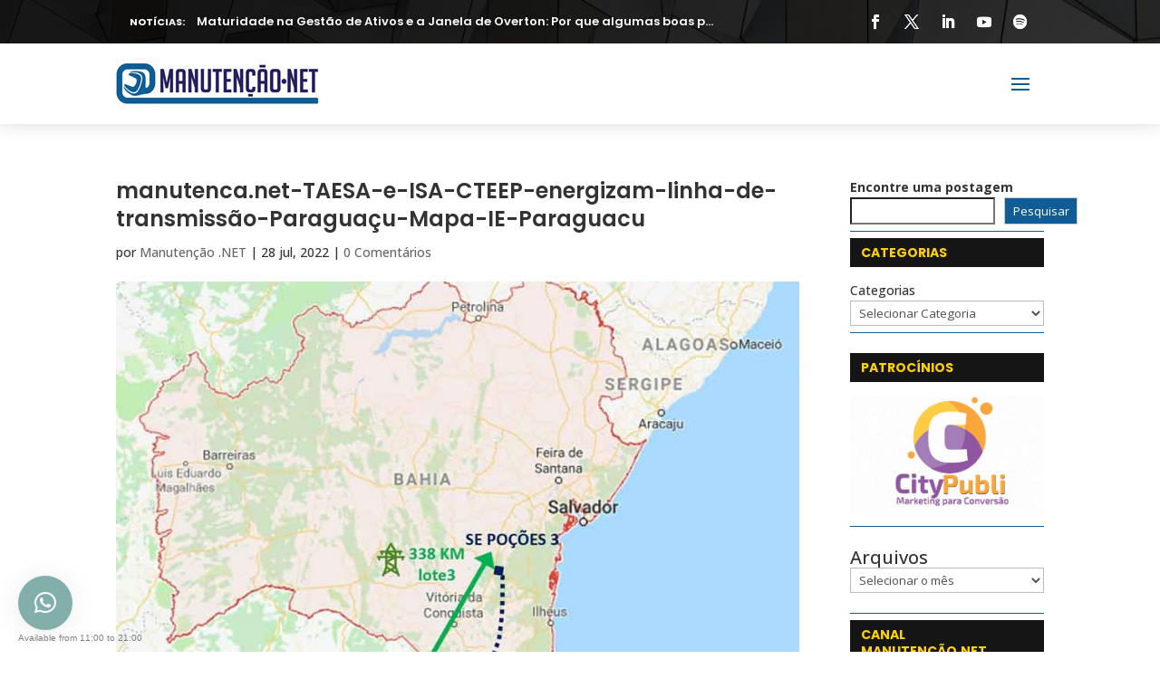

--- FILE ---
content_type: text/html; charset=UTF-8
request_url: https://manutencao.net/89568-2/manutenca-net-taesa-e-isa-cteep-energizam-linha-de-transmissao-paraguacu-mapa-ie-paraguacu/
body_size: 46655
content:
<!DOCTYPE html><html lang="pt-BR"><head><meta charset="UTF-8" /><link rel="preconnect" href="https://fonts.gstatic.com/" crossorigin /><meta http-equiv="X-UA-Compatible" content="IE=edge"><link rel="pingback" href="https://manutencao.net/xmlrpc.php" /> <script type="text/javascript">document.documentElement.className = 'js';</script> <meta name='robots' content='index, follow, max-image-preview:large, max-snippet:-1, max-video-preview:-1' /><title>manutenca.net-TAESA-e-ISA-CTEEP-energizam-linha-de-transmissão-Paraguaçu-Mapa-IE-Paraguacu - Manutenção.net</title><link rel="canonical" href="https://manutencao.net/89568-2/manutenca-net-taesa-e-isa-cteep-energizam-linha-de-transmissao-paraguacu-mapa-ie-paraguacu/" /><meta property="og:locale" content="pt_BR" /><meta property="og:type" content="article" /><meta property="og:title" content="manutenca.net-TAESA-e-ISA-CTEEP-energizam-linha-de-transmissão-Paraguaçu-Mapa-IE-Paraguacu - Manutenção.net" /><meta property="og:description" content="manutenca.net-TAESA-e-ISA-CTEEP-energizam-linha-de-transmissao-Paraguacu-Mapa-IE-Paraguacu" /><meta property="og:url" content="https://manutencao.net/89568-2/manutenca-net-taesa-e-isa-cteep-energizam-linha-de-transmissao-paraguacu-mapa-ie-paraguacu/" /><meta property="og:site_name" content="Manutenção.net" /><meta property="article:modified_time" content="2022-07-28T15:14:22+00:00" /><meta property="og:image" content="https://manutencao.net/89568-2/manutenca-net-taesa-e-isa-cteep-energizam-linha-de-transmissao-paraguacu-mapa-ie-paraguacu" /><meta property="og:image:width" content="886" /><meta property="og:image:height" content="754" /><meta property="og:image:type" content="image/jpeg" /> <script type="application/ld+json" class="yoast-schema-graph">{"@context":"https://schema.org","@graph":[{"@type":"WebPage","@id":"https://manutencao.net/89568-2/manutenca-net-taesa-e-isa-cteep-energizam-linha-de-transmissao-paraguacu-mapa-ie-paraguacu/","url":"https://manutencao.net/89568-2/manutenca-net-taesa-e-isa-cteep-energizam-linha-de-transmissao-paraguacu-mapa-ie-paraguacu/","name":"manutenca.net-TAESA-e-ISA-CTEEP-energizam-linha-de-transmissão-Paraguaçu-Mapa-IE-Paraguacu - Manutenção.net","isPartOf":{"@id":"https://manutencao.net/#website"},"primaryImageOfPage":{"@id":"https://manutencao.net/89568-2/manutenca-net-taesa-e-isa-cteep-energizam-linha-de-transmissao-paraguacu-mapa-ie-paraguacu/#primaryimage"},"image":{"@id":"https://manutencao.net/89568-2/manutenca-net-taesa-e-isa-cteep-energizam-linha-de-transmissao-paraguacu-mapa-ie-paraguacu/#primaryimage"},"thumbnailUrl":"https://manutencao.net/wp-content/uploads/2022/07/manutenca.net-TAESA-e-ISA-CTEEP-energizam-linha-de-transmissao-Paraguacu-Mapa-IE-Paraguacu.jpg","datePublished":"2022-07-28T15:13:34+00:00","dateModified":"2022-07-28T15:14:22+00:00","breadcrumb":{"@id":"https://manutencao.net/89568-2/manutenca-net-taesa-e-isa-cteep-energizam-linha-de-transmissao-paraguacu-mapa-ie-paraguacu/#breadcrumb"},"inLanguage":"pt-BR","potentialAction":[{"@type":"ReadAction","target":["https://manutencao.net/89568-2/manutenca-net-taesa-e-isa-cteep-energizam-linha-de-transmissao-paraguacu-mapa-ie-paraguacu/"]}]},{"@type":"ImageObject","inLanguage":"pt-BR","@id":"https://manutencao.net/89568-2/manutenca-net-taesa-e-isa-cteep-energizam-linha-de-transmissao-paraguacu-mapa-ie-paraguacu/#primaryimage","url":"https://manutencao.net/wp-content/uploads/2022/07/manutenca.net-TAESA-e-ISA-CTEEP-energizam-linha-de-transmissao-Paraguacu-Mapa-IE-Paraguacu.jpg","contentUrl":"https://manutencao.net/wp-content/uploads/2022/07/manutenca.net-TAESA-e-ISA-CTEEP-energizam-linha-de-transmissao-Paraguacu-Mapa-IE-Paraguacu.jpg","width":886,"height":754,"caption":"manutenca.net-TAESA-e-ISA-CTEEP-energizam-linha-de-transmissao-Paraguacu-Mapa-IE-Paraguacu"},{"@type":"BreadcrumbList","@id":"https://manutencao.net/89568-2/manutenca-net-taesa-e-isa-cteep-energizam-linha-de-transmissao-paraguacu-mapa-ie-paraguacu/#breadcrumb","itemListElement":[{"@type":"ListItem","position":1,"name":"Início","item":"https://manutencao.net/"},{"@type":"ListItem","position":2,"name":"TAESA e ISA CTEEP energizam linha de transmissão Paraguaçu","item":"https://manutencao.net/89568-2/"},{"@type":"ListItem","position":3,"name":"manutenca.net-TAESA-e-ISA-CTEEP-energizam-linha-de-transmissão-Paraguaçu-Mapa-IE-Paraguacu"}]},{"@type":"WebSite","@id":"https://manutencao.net/#website","url":"https://manutencao.net/","name":"Manutenção.net","description":"O mundo da Manutenção em um só lugar","potentialAction":[{"@type":"SearchAction","target":{"@type":"EntryPoint","urlTemplate":"https://manutencao.net/?s={search_term_string}"},"query-input":{"@type":"PropertyValueSpecification","valueRequired":true,"valueName":"search_term_string"}}],"inLanguage":"pt-BR"}]}</script> <link rel='dns-prefetch' href='//fonts.googleapis.com' /><link rel="alternate" type="application/rss+xml" title="Feed para Manutenção.net &raquo;" href="https://manutencao.net/feed/" /><link rel="alternate" type="application/rss+xml" title="Feed de comentários para Manutenção.net &raquo;" href="https://manutencao.net/comments/feed/" /><link rel="alternate" type="text/calendar" title="Manutenção.net &raquo; do iCal Feed" href="https://manutencao.net/eventos/?ical=1" /><link rel="alternate" type="application/rss+xml" title="Feed de comentários para Manutenção.net &raquo; manutenca.net-TAESA-e-ISA-CTEEP-energizam-linha-de-transmissão-Paraguaçu-Mapa-IE-Paraguacu" href="https://manutencao.net/89568-2/manutenca-net-taesa-e-isa-cteep-energizam-linha-de-transmissao-paraguacu-mapa-ie-paraguacu/feed/" /><link rel="alternate" title="oEmbed (JSON)" type="application/json+oembed" href="https://manutencao.net/wp-json/oembed/1.0/embed?url=https%3A%2F%2Fmanutencao.net%2F89568-2%2Fmanutenca-net-taesa-e-isa-cteep-energizam-linha-de-transmissao-paraguacu-mapa-ie-paraguacu%2F" /><link rel="alternate" title="oEmbed (XML)" type="text/xml+oembed" href="https://manutencao.net/wp-json/oembed/1.0/embed?url=https%3A%2F%2Fmanutencao.net%2F89568-2%2Fmanutenca-net-taesa-e-isa-cteep-energizam-linha-de-transmissao-paraguacu-mapa-ie-paraguacu%2F&#038;format=xml" /><meta content="Divi Ultimate v.8.1.0" name="generator"/><script id="manut-ready">window.advanced_ads_ready=function(e,a){a=a||"complete";var d=function(e){return"interactive"===a?"loading"!==e:"complete"===e};d(document.readyState)?e():document.addEventListener("readystatechange",(function(a){d(a.target.readyState)&&e()}),{once:"interactive"===a})},window.advanced_ads_ready_queue=window.advanced_ads_ready_queue||[];</script> <script>WebFontConfig={google:{families:["Poppins:100,100italic,200,200italic,300,300italic,regular,italic,500,500italic,600,600italic,700,700italic,800,800italic,900,900italic:latin,latin-ext","Open Sans:300,regular,500,600,700,800,300italic,italic,500italic,600italic,700italic,800italic:latin,latin-ext","Herr Von Muellerhoff"]}};if ( typeof WebFont === "object" && typeof WebFont.load === "function" ) { WebFont.load( WebFontConfig ); }</script><script data-optimized="1" src="https://manutencao.net/wp-content/plugins/litespeed-cache/assets/js/webfontloader.min.js"></script> <link data-optimized="1" rel='stylesheet' id='wp-block-library-css' href='https://manutencao.net/wp-content/litespeed/css/197321295382e08507f66931007f1af4.css?ver=026c3' type='text/css' media='all' /><style id='wp-block-archives-inline-css' type='text/css'>.wp-block-archives{box-sizing:border-box}.wp-block-archives-dropdown label{display:block}</style><style id='wp-block-button-inline-css' type='text/css'>.wp-block-button__link{align-content:center;box-sizing:border-box;cursor:pointer;display:inline-block;height:100%;text-align:center;word-break:break-word}.wp-block-button__link.aligncenter{text-align:center}.wp-block-button__link.alignright{text-align:right}:where(.wp-block-button__link){border-radius:9999px;box-shadow:none;padding:calc(.667em + 2px) calc(1.333em + 2px);text-decoration:none}.wp-block-button[style*=text-decoration] .wp-block-button__link{text-decoration:inherit}.wp-block-buttons>.wp-block-button.has-custom-width{max-width:none}.wp-block-buttons>.wp-block-button.has-custom-width .wp-block-button__link{width:100%}.wp-block-buttons>.wp-block-button.has-custom-font-size .wp-block-button__link{font-size:inherit}.wp-block-buttons>.wp-block-button.wp-block-button__width-25{width:calc(25% - var(--wp--style--block-gap, .5em)*.75)}.wp-block-buttons>.wp-block-button.wp-block-button__width-50{width:calc(50% - var(--wp--style--block-gap, .5em)*.5)}.wp-block-buttons>.wp-block-button.wp-block-button__width-75{width:calc(75% - var(--wp--style--block-gap, .5em)*.25)}.wp-block-buttons>.wp-block-button.wp-block-button__width-100{flex-basis:100%;width:100%}.wp-block-buttons.is-vertical>.wp-block-button.wp-block-button__width-25{width:25%}.wp-block-buttons.is-vertical>.wp-block-button.wp-block-button__width-50{width:50%}.wp-block-buttons.is-vertical>.wp-block-button.wp-block-button__width-75{width:75%}.wp-block-button.is-style-squared,.wp-block-button__link.wp-block-button.is-style-squared{border-radius:0}.wp-block-button.no-border-radius,.wp-block-button__link.no-border-radius{border-radius:0!important}:root :where(.wp-block-button .wp-block-button__link.is-style-outline),:root :where(.wp-block-button.is-style-outline>.wp-block-button__link){border:2px solid;padding:.667em 1.333em}:root :where(.wp-block-button .wp-block-button__link.is-style-outline:not(.has-text-color)),:root :where(.wp-block-button.is-style-outline>.wp-block-button__link:not(.has-text-color)){color:currentColor}:root :where(.wp-block-button .wp-block-button__link.is-style-outline:not(.has-background)),:root :where(.wp-block-button.is-style-outline>.wp-block-button__link:not(.has-background)){background-color:initial;background-image:none}</style><style id='wp-block-categories-inline-css' type='text/css'>.wp-block-categories{box-sizing:border-box}.wp-block-categories.alignleft{margin-right:2em}.wp-block-categories.alignright{margin-left:2em}.wp-block-categories.wp-block-categories-dropdown.aligncenter{text-align:center}.wp-block-categories .wp-block-categories__label{display:block;width:100%}</style><style id='wp-block-heading-inline-css' type='text/css'>h1:where(.wp-block-heading).has-background,h2:where(.wp-block-heading).has-background,h3:where(.wp-block-heading).has-background,h4:where(.wp-block-heading).has-background,h5:where(.wp-block-heading).has-background,h6:where(.wp-block-heading).has-background{padding:1.25em 2.375em}h1.has-text-align-left[style*=writing-mode]:where([style*=vertical-lr]),h1.has-text-align-right[style*=writing-mode]:where([style*=vertical-rl]),h2.has-text-align-left[style*=writing-mode]:where([style*=vertical-lr]),h2.has-text-align-right[style*=writing-mode]:where([style*=vertical-rl]),h3.has-text-align-left[style*=writing-mode]:where([style*=vertical-lr]),h3.has-text-align-right[style*=writing-mode]:where([style*=vertical-rl]),h4.has-text-align-left[style*=writing-mode]:where([style*=vertical-lr]),h4.has-text-align-right[style*=writing-mode]:where([style*=vertical-rl]),h5.has-text-align-left[style*=writing-mode]:where([style*=vertical-lr]),h5.has-text-align-right[style*=writing-mode]:where([style*=vertical-rl]),h6.has-text-align-left[style*=writing-mode]:where([style*=vertical-lr]),h6.has-text-align-right[style*=writing-mode]:where([style*=vertical-rl]){rotate:180deg}</style><style id='wp-block-buttons-inline-css' type='text/css'>.wp-block-buttons{box-sizing:border-box}.wp-block-buttons.is-vertical{flex-direction:column}.wp-block-buttons.is-vertical>.wp-block-button:last-child{margin-bottom:0}.wp-block-buttons>.wp-block-button{display:inline-block;margin:0}.wp-block-buttons.is-content-justification-left{justify-content:flex-start}.wp-block-buttons.is-content-justification-left.is-vertical{align-items:flex-start}.wp-block-buttons.is-content-justification-center{justify-content:center}.wp-block-buttons.is-content-justification-center.is-vertical{align-items:center}.wp-block-buttons.is-content-justification-right{justify-content:flex-end}.wp-block-buttons.is-content-justification-right.is-vertical{align-items:flex-end}.wp-block-buttons.is-content-justification-space-between{justify-content:space-between}.wp-block-buttons.aligncenter{text-align:center}.wp-block-buttons:not(.is-content-justification-space-between,.is-content-justification-right,.is-content-justification-left,.is-content-justification-center) .wp-block-button.aligncenter{margin-left:auto;margin-right:auto;width:100%}.wp-block-buttons[style*=text-decoration] .wp-block-button,.wp-block-buttons[style*=text-decoration] .wp-block-button__link{text-decoration:inherit}.wp-block-buttons.has-custom-font-size .wp-block-button__link{font-size:inherit}.wp-block-buttons .wp-block-button__link{width:100%}.wp-block-button.aligncenter{text-align:center}</style><style id='wp-block-search-inline-css' type='text/css'>.wp-block-search__button{margin-left:10px;word-break:normal}.wp-block-search__button.has-icon{line-height:0}.wp-block-search__button svg{height:1.25em;min-height:24px;min-width:24px;width:1.25em;fill:currentColor;vertical-align:text-bottom}:where(.wp-block-search__button){border:1px solid #ccc;padding:6px 10px}.wp-block-search__inside-wrapper{display:flex;flex:auto;flex-wrap:nowrap;max-width:100%}.wp-block-search__label{width:100%}.wp-block-search.wp-block-search__button-only .wp-block-search__button{box-sizing:border-box;display:flex;flex-shrink:0;justify-content:center;margin-left:0;max-width:100%}.wp-block-search.wp-block-search__button-only .wp-block-search__inside-wrapper{min-width:0!important;transition-property:width}.wp-block-search.wp-block-search__button-only .wp-block-search__input{flex-basis:100%;transition-duration:.3s}.wp-block-search.wp-block-search__button-only.wp-block-search__searchfield-hidden,.wp-block-search.wp-block-search__button-only.wp-block-search__searchfield-hidden .wp-block-search__inside-wrapper{overflow:hidden}.wp-block-search.wp-block-search__button-only.wp-block-search__searchfield-hidden .wp-block-search__input{border-left-width:0!important;border-right-width:0!important;flex-basis:0%;flex-grow:0;margin:0;min-width:0!important;padding-left:0!important;padding-right:0!important;width:0!important}:where(.wp-block-search__input){appearance:none;border:1px solid #949494;flex-grow:1;font-family:inherit;font-size:inherit;font-style:inherit;font-weight:inherit;letter-spacing:inherit;line-height:inherit;margin-left:0;margin-right:0;min-width:3rem;padding:8px;text-decoration:unset!important;text-transform:inherit}:where(.wp-block-search__button-inside .wp-block-search__inside-wrapper){background-color:#fff;border:1px solid #949494;box-sizing:border-box;padding:4px}:where(.wp-block-search__button-inside .wp-block-search__inside-wrapper) .wp-block-search__input{border:none;border-radius:0;padding:0 4px}:where(.wp-block-search__button-inside .wp-block-search__inside-wrapper) .wp-block-search__input:focus{outline:none}:where(.wp-block-search__button-inside .wp-block-search__inside-wrapper) :where(.wp-block-search__button){padding:4px 8px}.wp-block-search.aligncenter .wp-block-search__inside-wrapper{margin:auto}.wp-block[data-align=right] .wp-block-search.wp-block-search__button-only .wp-block-search__inside-wrapper{float:right}</style><style id='wp-block-search-theme-inline-css' type='text/css'>.wp-block-search .wp-block-search__label{font-weight:700}.wp-block-search__button{border:1px solid #ccc;padding:.375em .625em}</style><style id='wp-block-group-inline-css' type='text/css'>.wp-block-group{box-sizing:border-box}:where(.wp-block-group.wp-block-group-is-layout-constrained){position:relative}</style><style id='wp-block-group-theme-inline-css' type='text/css'>:where(.wp-block-group.has-background){padding:1.25em 2.375em}</style><style id='wp-block-separator-inline-css' type='text/css'>@charset "UTF-8";.wp-block-separator{border:none;border-top:2px solid}:root :where(.wp-block-separator.is-style-dots){height:auto;line-height:1;text-align:center}:root :where(.wp-block-separator.is-style-dots):before{color:currentColor;content:"···";font-family:serif;font-size:1.5em;letter-spacing:2em;padding-left:2em}.wp-block-separator.is-style-dots{background:none!important;border:none!important}</style><style id='wp-block-separator-theme-inline-css' type='text/css'>.wp-block-separator.has-css-opacity{opacity:.4}.wp-block-separator{border:none;border-bottom:2px solid;margin-left:auto;margin-right:auto}.wp-block-separator.has-alpha-channel-opacity{opacity:1}.wp-block-separator:not(.is-style-wide):not(.is-style-dots){width:100px}.wp-block-separator.has-background:not(.is-style-dots){border-bottom:none;height:1px}.wp-block-separator.has-background:not(.is-style-wide):not(.is-style-dots){height:2px}</style><style id='wp-block-spacer-inline-css' type='text/css'>.wp-block-spacer{clear:both}</style><style id='global-styles-inline-css' type='text/css'>:root{--wp--preset--aspect-ratio--square:1;--wp--preset--aspect-ratio--4-3:4/3;--wp--preset--aspect-ratio--3-4:3/4;--wp--preset--aspect-ratio--3-2:3/2;--wp--preset--aspect-ratio--2-3:2/3;--wp--preset--aspect-ratio--16-9:16/9;--wp--preset--aspect-ratio--9-16:9/16;--wp--preset--color--black:#000000;--wp--preset--color--cyan-bluish-gray:#abb8c3;--wp--preset--color--white:#ffffff;--wp--preset--color--pale-pink:#f78da7;--wp--preset--color--vivid-red:#cf2e2e;--wp--preset--color--luminous-vivid-orange:#ff6900;--wp--preset--color--luminous-vivid-amber:#fcb900;--wp--preset--color--light-green-cyan:#7bdcb5;--wp--preset--color--vivid-green-cyan:#00d084;--wp--preset--color--pale-cyan-blue:#8ed1fc;--wp--preset--color--vivid-cyan-blue:#0693e3;--wp--preset--color--vivid-purple:#9b51e0;--wp--preset--gradient--vivid-cyan-blue-to-vivid-purple:linear-gradient(135deg,rgb(6,147,227) 0%,rgb(155,81,224) 100%);--wp--preset--gradient--light-green-cyan-to-vivid-green-cyan:linear-gradient(135deg,rgb(122,220,180) 0%,rgb(0,208,130) 100%);--wp--preset--gradient--luminous-vivid-amber-to-luminous-vivid-orange:linear-gradient(135deg,rgb(252,185,0) 0%,rgb(255,105,0) 100%);--wp--preset--gradient--luminous-vivid-orange-to-vivid-red:linear-gradient(135deg,rgb(255,105,0) 0%,rgb(207,46,46) 100%);--wp--preset--gradient--very-light-gray-to-cyan-bluish-gray:linear-gradient(135deg,rgb(238,238,238) 0%,rgb(169,184,195) 100%);--wp--preset--gradient--cool-to-warm-spectrum:linear-gradient(135deg,rgb(74,234,220) 0%,rgb(151,120,209) 20%,rgb(207,42,186) 40%,rgb(238,44,130) 60%,rgb(251,105,98) 80%,rgb(254,248,76) 100%);--wp--preset--gradient--blush-light-purple:linear-gradient(135deg,rgb(255,206,236) 0%,rgb(152,150,240) 100%);--wp--preset--gradient--blush-bordeaux:linear-gradient(135deg,rgb(254,205,165) 0%,rgb(254,45,45) 50%,rgb(107,0,62) 100%);--wp--preset--gradient--luminous-dusk:linear-gradient(135deg,rgb(255,203,112) 0%,rgb(199,81,192) 50%,rgb(65,88,208) 100%);--wp--preset--gradient--pale-ocean:linear-gradient(135deg,rgb(255,245,203) 0%,rgb(182,227,212) 50%,rgb(51,167,181) 100%);--wp--preset--gradient--electric-grass:linear-gradient(135deg,rgb(202,248,128) 0%,rgb(113,206,126) 100%);--wp--preset--gradient--midnight:linear-gradient(135deg,rgb(2,3,129) 0%,rgb(40,116,252) 100%);--wp--preset--font-size--small:13px;--wp--preset--font-size--medium:20px;--wp--preset--font-size--large:36px;--wp--preset--font-size--x-large:42px;--wp--preset--spacing--20:0.44rem;--wp--preset--spacing--30:0.67rem;--wp--preset--spacing--40:1rem;--wp--preset--spacing--50:1.5rem;--wp--preset--spacing--60:2.25rem;--wp--preset--spacing--70:3.38rem;--wp--preset--spacing--80:5.06rem;--wp--preset--shadow--natural:6px 6px 9px rgba(0, 0, 0, 0.2);--wp--preset--shadow--deep:12px 12px 50px rgba(0, 0, 0, 0.4);--wp--preset--shadow--sharp:6px 6px 0px rgba(0, 0, 0, 0.2);--wp--preset--shadow--outlined:6px 6px 0px -3px rgb(255, 255, 255), 6px 6px rgb(0, 0, 0);--wp--preset--shadow--crisp:6px 6px 0px rgb(0, 0, 0)}:root{--wp--style--global--content-size:823px;--wp--style--global--wide-size:1080px}:where(body){margin:0}.wp-site-blocks>.alignleft{float:left;margin-right:2em}.wp-site-blocks>.alignright{float:right;margin-left:2em}.wp-site-blocks>.aligncenter{justify-content:center;margin-left:auto;margin-right:auto}:where(.is-layout-flex){gap:.5em}:where(.is-layout-grid){gap:.5em}.is-layout-flow>.alignleft{float:left;margin-inline-start:0;margin-inline-end:2em}.is-layout-flow>.alignright{float:right;margin-inline-start:2em;margin-inline-end:0}.is-layout-flow>.aligncenter{margin-left:auto!important;margin-right:auto!important}.is-layout-constrained>.alignleft{float:left;margin-inline-start:0;margin-inline-end:2em}.is-layout-constrained>.alignright{float:right;margin-inline-start:2em;margin-inline-end:0}.is-layout-constrained>.aligncenter{margin-left:auto!important;margin-right:auto!important}.is-layout-constrained>:where(:not(.alignleft):not(.alignright):not(.alignfull)){max-width:var(--wp--style--global--content-size);margin-left:auto!important;margin-right:auto!important}.is-layout-constrained>.alignwide{max-width:var(--wp--style--global--wide-size)}body .is-layout-flex{display:flex}.is-layout-flex{flex-wrap:wrap;align-items:center}.is-layout-flex>:is(*,div){margin:0}body .is-layout-grid{display:grid}.is-layout-grid>:is(*,div){margin:0}body{padding-top:0;padding-right:0;padding-bottom:0;padding-left:0}:root :where(.wp-element-button,.wp-block-button__link){background-color:#32373c;border-width:0;color:#fff;font-family:inherit;font-size:inherit;font-style:inherit;font-weight:inherit;letter-spacing:inherit;line-height:inherit;padding-top:calc(0.667em + 2px);padding-right:calc(1.333em + 2px);padding-bottom:calc(0.667em + 2px);padding-left:calc(1.333em + 2px);text-decoration:none;text-transform:inherit}.has-black-color{color:var(--wp--preset--color--black)!important}.has-cyan-bluish-gray-color{color:var(--wp--preset--color--cyan-bluish-gray)!important}.has-white-color{color:var(--wp--preset--color--white)!important}.has-pale-pink-color{color:var(--wp--preset--color--pale-pink)!important}.has-vivid-red-color{color:var(--wp--preset--color--vivid-red)!important}.has-luminous-vivid-orange-color{color:var(--wp--preset--color--luminous-vivid-orange)!important}.has-luminous-vivid-amber-color{color:var(--wp--preset--color--luminous-vivid-amber)!important}.has-light-green-cyan-color{color:var(--wp--preset--color--light-green-cyan)!important}.has-vivid-green-cyan-color{color:var(--wp--preset--color--vivid-green-cyan)!important}.has-pale-cyan-blue-color{color:var(--wp--preset--color--pale-cyan-blue)!important}.has-vivid-cyan-blue-color{color:var(--wp--preset--color--vivid-cyan-blue)!important}.has-vivid-purple-color{color:var(--wp--preset--color--vivid-purple)!important}.has-black-background-color{background-color:var(--wp--preset--color--black)!important}.has-cyan-bluish-gray-background-color{background-color:var(--wp--preset--color--cyan-bluish-gray)!important}.has-white-background-color{background-color:var(--wp--preset--color--white)!important}.has-pale-pink-background-color{background-color:var(--wp--preset--color--pale-pink)!important}.has-vivid-red-background-color{background-color:var(--wp--preset--color--vivid-red)!important}.has-luminous-vivid-orange-background-color{background-color:var(--wp--preset--color--luminous-vivid-orange)!important}.has-luminous-vivid-amber-background-color{background-color:var(--wp--preset--color--luminous-vivid-amber)!important}.has-light-green-cyan-background-color{background-color:var(--wp--preset--color--light-green-cyan)!important}.has-vivid-green-cyan-background-color{background-color:var(--wp--preset--color--vivid-green-cyan)!important}.has-pale-cyan-blue-background-color{background-color:var(--wp--preset--color--pale-cyan-blue)!important}.has-vivid-cyan-blue-background-color{background-color:var(--wp--preset--color--vivid-cyan-blue)!important}.has-vivid-purple-background-color{background-color:var(--wp--preset--color--vivid-purple)!important}.has-black-border-color{border-color:var(--wp--preset--color--black)!important}.has-cyan-bluish-gray-border-color{border-color:var(--wp--preset--color--cyan-bluish-gray)!important}.has-white-border-color{border-color:var(--wp--preset--color--white)!important}.has-pale-pink-border-color{border-color:var(--wp--preset--color--pale-pink)!important}.has-vivid-red-border-color{border-color:var(--wp--preset--color--vivid-red)!important}.has-luminous-vivid-orange-border-color{border-color:var(--wp--preset--color--luminous-vivid-orange)!important}.has-luminous-vivid-amber-border-color{border-color:var(--wp--preset--color--luminous-vivid-amber)!important}.has-light-green-cyan-border-color{border-color:var(--wp--preset--color--light-green-cyan)!important}.has-vivid-green-cyan-border-color{border-color:var(--wp--preset--color--vivid-green-cyan)!important}.has-pale-cyan-blue-border-color{border-color:var(--wp--preset--color--pale-cyan-blue)!important}.has-vivid-cyan-blue-border-color{border-color:var(--wp--preset--color--vivid-cyan-blue)!important}.has-vivid-purple-border-color{border-color:var(--wp--preset--color--vivid-purple)!important}.has-vivid-cyan-blue-to-vivid-purple-gradient-background{background:var(--wp--preset--gradient--vivid-cyan-blue-to-vivid-purple)!important}.has-light-green-cyan-to-vivid-green-cyan-gradient-background{background:var(--wp--preset--gradient--light-green-cyan-to-vivid-green-cyan)!important}.has-luminous-vivid-amber-to-luminous-vivid-orange-gradient-background{background:var(--wp--preset--gradient--luminous-vivid-amber-to-luminous-vivid-orange)!important}.has-luminous-vivid-orange-to-vivid-red-gradient-background{background:var(--wp--preset--gradient--luminous-vivid-orange-to-vivid-red)!important}.has-very-light-gray-to-cyan-bluish-gray-gradient-background{background:var(--wp--preset--gradient--very-light-gray-to-cyan-bluish-gray)!important}.has-cool-to-warm-spectrum-gradient-background{background:var(--wp--preset--gradient--cool-to-warm-spectrum)!important}.has-blush-light-purple-gradient-background{background:var(--wp--preset--gradient--blush-light-purple)!important}.has-blush-bordeaux-gradient-background{background:var(--wp--preset--gradient--blush-bordeaux)!important}.has-luminous-dusk-gradient-background{background:var(--wp--preset--gradient--luminous-dusk)!important}.has-pale-ocean-gradient-background{background:var(--wp--preset--gradient--pale-ocean)!important}.has-electric-grass-gradient-background{background:var(--wp--preset--gradient--electric-grass)!important}.has-midnight-gradient-background{background:var(--wp--preset--gradient--midnight)!important}.has-small-font-size{font-size:var(--wp--preset--font-size--small)!important}.has-medium-font-size{font-size:var(--wp--preset--font-size--medium)!important}.has-large-font-size{font-size:var(--wp--preset--font-size--large)!important}.has-x-large-font-size{font-size:var(--wp--preset--font-size--x-large)!important}</style><link data-optimized="1" rel='stylesheet' id='dcl-slick-css' href='https://manutencao.net/wp-content/litespeed/css/3cce93c5246e9e5a5d90264220d0cf7f.css?ver=c8d2d' type='text/css' media='all' /><link data-optimized="1" rel='stylesheet' id='dcl-magnific-css' href='https://manutencao.net/wp-content/litespeed/css/1970bb74e4579ef6ef706d964b95281e.css?ver=12a16' type='text/css' media='all' /><link data-optimized="1" rel='stylesheet' id='dcl-frontend-styles-css' href='https://manutencao.net/wp-content/litespeed/css/62ed871fcdcc5b01d6c9ed199219fd45.css?ver=a472a' type='text/css' media='all' /><style id='divi-style-parent-inline-inline-css' type='text/css'>/*!
Theme Name: Divi
Theme URI: http://www.elegantthemes.com/gallery/divi/
Version: 4.27.4
Description: Smart. Flexible. Beautiful. Divi is the most powerful theme in our collection.
Author: Elegant Themes
Author URI: http://www.elegantthemes.com
License: GNU General Public License v2
License URI: http://www.gnu.org/licenses/gpl-2.0.html
*/
 a,abbr,acronym,address,applet,b,big,blockquote,body,center,cite,code,dd,del,dfn,div,dl,dt,em,fieldset,font,form,h1,h2,h3,h4,h5,h6,html,i,iframe,img,ins,kbd,label,legend,li,object,ol,p,pre,q,s,samp,small,span,strike,strong,sub,sup,tt,u,ul,var{margin:0;padding:0;border:0;outline:0;font-size:100%;-ms-text-size-adjust:100%;-webkit-text-size-adjust:100%;vertical-align:baseline;background:#fff0}body{line-height:1}ol,ul{list-style:none}blockquote,q{quotes:none}blockquote:after,blockquote:before,q:after,q:before{content:"";content:none}blockquote{margin:20px 0 30px;border-left:5px solid;padding-left:20px}:focus{outline:0}del{text-decoration:line-through}pre{overflow:auto;padding:10px}figure{margin:0}table{border-collapse:collapse;border-spacing:0}article,aside,footer,header,hgroup,nav,section{display:block}body{font-family:Open Sans,Arial,sans-serif;font-size:14px;color:#666;background-color:#fff;line-height:1.7em;font-weight:500;-webkit-font-smoothing:antialiased;-moz-osx-font-smoothing:grayscale}body.page-template-page-template-blank-php #page-container{padding-top:0!important}body.et_cover_background{background-size:cover!important;background-position:top!important;background-repeat:no-repeat!important;background-attachment:fixed}a{color:#2ea3f2}a,a:hover{text-decoration:none}p{padding-bottom:1em}p:not(.has-background):last-of-type{padding-bottom:0}p.et_normal_padding{padding-bottom:1em}strong{font-weight:700}cite,em,i{font-style:italic}code,pre{font-family:Courier New,monospace;margin-bottom:10px}ins{text-decoration:none}sub,sup{height:0;line-height:1;position:relative;vertical-align:baseline}sup{bottom:.8em}sub{top:.3em}dl{margin:0 0 1.5em}dl dt{font-weight:700}dd{margin-left:1.5em}blockquote p{padding-bottom:0}embed,iframe,object,video{max-width:100%}h1,h2,h3,h4,h5,h6{color:#333;padding-bottom:10px;line-height:1em;font-weight:500}h1 a,h2 a,h3 a,h4 a,h5 a,h6 a{color:inherit}h1{font-size:30px}h2{font-size:26px}h3{font-size:22px}h4{font-size:18px}h5{font-size:16px}h6{font-size:14px}input{-webkit-appearance:none}input[type=checkbox]{-webkit-appearance:checkbox}input[type=radio]{-webkit-appearance:radio}input.text,input.title,input[type=email],input[type=password],input[type=tel],input[type=text],select,textarea{background-color:#fff;border:1px solid #bbb;padding:2px;color:#4e4e4e}input.text:focus,input.title:focus,input[type=text]:focus,select:focus,textarea:focus{border-color:#2d3940;color:#3e3e3e}input.text,input.title,input[type=text],select,textarea{margin:0}textarea{padding:4px}button,input,select,textarea{font-family:inherit}img{max-width:100%;height:auto}.clear{clear:both}br.clear{margin:0;padding:0}.pagination{clear:both}#et_search_icon:hover,.et-social-icon a:hover,.et_password_protected_form .et_submit_button,.form-submit .et_pb_buttontton.alt.disabled,.nav-single a,.posted_in a{color:#2ea3f2}.et-search-form,blockquote{border-color:#2ea3f2}#main-content{background-color:#fff}.container{width:80%;max-width:1080px;margin:auto;position:relative}body:not(.et-tb) #main-content .container,body:not(.et-tb-has-header) #main-content .container{padding-top:58px}.et_full_width_page #main-content .container:before{display:none}.main_title{margin-bottom:20px}.et_password_protected_form .et_submit_button:hover,.form-submit .et_pb_button:hover{background:rgb(0 0 0 / .05)}.et_button_icon_visible .et_pb_button{padding-right:2em;padding-left:.7em}.et_button_icon_visible .et_pb_button:after{opacity:1;margin-left:0}.et_button_left .et_pb_button:hover:after{left:.15em}.et_button_left .et_pb_button:after{margin-left:0;left:1em}.et_button_icon_visible.et_button_left .et_pb_button,.et_button_left .et_pb_button:hover,.et_button_left .et_pb_module .et_pb_button:hover{padding-left:2em;padding-right:.7em}.et_button_icon_visible.et_button_left .et_pb_button:after,.et_button_left .et_pb_button:hover:after{left:.15em}.et_password_protected_form .et_submit_button:hover,.form-submit .et_pb_button:hover{padding:.3em 1em}.et_button_no_icon .et_pb_button:after{display:none}.et_button_no_icon.et_button_icon_visible.et_button_left .et_pb_button,.et_button_no_icon.et_button_left .et_pb_button:hover,.et_button_no_icon .et_pb_button,.et_button_no_icon .et_pb_button:hover{padding:.3em 1em!important}.et_button_custom_icon .et_pb_button:after{line-height:1.7em}.et_button_custom_icon.et_button_icon_visible .et_pb_button:after,.et_button_custom_icon .et_pb_button:hover:after{margin-left:.3em}#left-area .post_format-post-format-gallery .wp-block-gallery:first-of-type{padding:0;margin-bottom:-16px}.entry-content table:not(.variations){border:1px solid #eee;margin:0 0 15px;text-align:left;width:100%}.entry-content thead th,.entry-content tr th{color:#555;font-weight:700;padding:9px 24px}.entry-content tr td{border-top:1px solid #eee;padding:6px 24px}#left-area ul,.entry-content ul,.et-l--body ul,.et-l--footer ul,.et-l--header ul{list-style-type:disc;padding:0 0 23px 1em;line-height:26px}#left-area ol,.entry-content ol,.et-l--body ol,.et-l--footer ol,.et-l--header ol{list-style-type:decimal;list-style-position:inside;padding:0 0 23px;line-height:26px}#left-area ul li ul,.entry-content ul li ol{padding:2px 0 2px 20px}#left-area ol li ul,.entry-content ol li ol,.et-l--body ol li ol,.et-l--footer ol li ol,.et-l--header ol li ol{padding:2px 0 2px 35px}#left-area ul.wp-block-gallery{display:-webkit-box;display:-ms-flexbox;display:flex;-ms-flex-wrap:wrap;flex-wrap:wrap;list-style-type:none;padding:0}#left-area ul.products{padding:0!important;line-height:1.7!important;list-style:none!important}.gallery-item a{display:block}.gallery-caption,.gallery-item a{width:90%}#wpadminbar{z-index:100001}#left-area .post-meta{font-size:14px;padding-bottom:15px}#left-area .post-meta a{text-decoration:none;color:#666}#left-area .et_featured_image{padding-bottom:7px}.single .post{padding-bottom:25px}body.single .et_audio_content{margin-bottom:-6px}.nav-single a{text-decoration:none;color:#2ea3f2;font-size:14px;font-weight:400}.nav-previous{float:left}.nav-next{float:right}.et_password_protected_form p input{background-color:#eee;border:none!important;width:100%!important;border-radius:0!important;font-size:14px;color:#999!important;padding:16px!important;-webkit-box-sizing:border-box;box-sizing:border-box}.et_password_protected_form label{display:none}.et_password_protected_form .et_submit_button{font-family:inherit;display:block;float:right;margin:8px auto 0;cursor:pointer}.post-password-required p.nocomments.container{max-width:100%}.post-password-required p.nocomments.container:before{display:none}.aligncenter,div.post .new-post .aligncenter{display:block;margin-left:auto;margin-right:auto}.wp-caption{border:1px solid #ddd;text-align:center;background-color:#f3f3f3;margin-bottom:10px;max-width:96%;padding:8px}.wp-caption.alignleft{margin:0 30px 20px 0}.wp-caption.alignright{margin:0 0 20px 30px}.wp-caption img{margin:0;padding:0;border:0}.wp-caption p.wp-caption-text{font-size:12px;padding:0 4px 5px;margin:0}.alignright{float:right}.alignleft{float:left}img.alignleft{display:inline;float:left;margin-right:15px}img.alignright{display:inline;float:right;margin-left:15px}.page.et_pb_pagebuilder_layout #main-content{background-color:#fff0}body #main-content .et_builder_inner_content>h1,body #main-content .et_builder_inner_content>h2,body #main-content .et_builder_inner_content>h3,body #main-content .et_builder_inner_content>h4,body #main-content .et_builder_inner_content>h5,body #main-content .et_builder_inner_content>h6{line-height:1.4em}body #main-content .et_builder_inner_content>p{line-height:1.7em}.wp-block-pullquote{margin:20px 0 30px}.wp-block-pullquote.has-background blockquote{border-left:none}.wp-block-group.has-background{padding:1.5em 1.5em .5em}@media (min-width:981px){#left-area{width:79.125%;padding-bottom:23px}#main-content .container:before{content:"";position:absolute;top:0;height:100%;width:1px;background-color:#e2e2e2}.et_full_width_page #left-area,.et_no_sidebar #left-area{float:none;width:100%!important}.et_full_width_page #left-area{padding-bottom:0}.et_no_sidebar #main-content .container:before{display:none}}@media (max-width:980px){#page-container{padding-top:80px}.et-tb #page-container,.et-tb-has-header #page-container{padding-top:0!important}#left-area,#sidebar{width:100%!important}#main-content .container:before{display:none!important}.et_full_width_page .et_gallery_item:nth-child(4n+1){clear:none}}@media print{#page-container{padding-top:0!important}}#wp-admin-bar-et-use-visual-builder a:before{font-family:ETmodules!important;content:"\e625";font-size:30px!important;width:28px;margin-top:-3px;color:#974df3!important}#wp-admin-bar-et-use-visual-builder:hover a:before{color:#fff!important}#wp-admin-bar-et-use-visual-builder:hover a,#wp-admin-bar-et-use-visual-builder a:hover{transition:background-color .5s ease;-webkit-transition:background-color .5s ease;-moz-transition:background-color .5s ease;background-color:#7e3bd0!important;color:#fff!important}* html .clearfix,:first-child+html .clearfix{zoom:1}.iphone .et_pb_section_video_bg video::-webkit-media-controls-start-playback-button{display:none!important;-webkit-appearance:none}.et_mobile_device .et_pb_section_parallax .et_pb_parallax_css{background-attachment:scroll}.et-social-facebook a.icon:before{content:"\e093"}.et-social-twitter a.icon:before{content:"\e094"}.et-social-google-plus a.icon:before{content:"\e096"}.et-social-instagram a.icon:before{content:"\e09a"}.et-social-rss a.icon:before{content:"\e09e"}.ai1ec-single-event:after{content:" ";display:table;clear:both}.evcal_event_details .evcal_evdata_cell .eventon_details_shading_bot.eventon_details_shading_bot{z-index:3}.wp-block-divi-layout{margin-bottom:1em}*{-webkit-box-sizing:border-box;box-sizing:border-box}#et-info-email:before,#et-info-phone:before,#et_search_icon:before,.comment-reply-link:after,.et-cart-info span:before,.et-pb-arrow-next:before,.et-pb-arrow-prev:before,.et-social-icon a:before,.et_audio_container .mejs-playpause-button button:before,.et_audio_container .mejs-volume-button button:before,.et_overlay:before,.et_password_protected_form .et_submit_button:after,.et_pb_button:after,.et_pb_contact_reset:after,.et_pb_contact_submit:after,.et_pb_font_icon:before,.et_pb_newsletter_button:after,.et_pb_pricing_table_button:after,.et_pb_promo_button:after,.et_pb_testimonial:before,.et_pb_toggle_title:before,.form-submit .et_pb_button:after,.mobile_menu_bar:before,a.et_pb_more_button:after{font-family:ETmodules!important;speak:none;font-style:normal;font-weight:400;-webkit-font-feature-settings:normal;font-feature-settings:normal;font-variant:normal;text-transform:none;line-height:1;-webkit-font-smoothing:antialiased;-moz-osx-font-smoothing:grayscale;text-shadow:0 0;direction:ltr}.et-pb-icon,.et_pb_custom_button_icon.et_pb_button:after,.et_pb_login .et_pb_custom_button_icon.et_pb_button:after,.et_pb_woo_custom_button_icon .button.et_pb_custom_button_icon.et_pb_button:after,.et_pb_woo_custom_button_icon .button.et_pb_custom_button_icon.et_pb_button:hover:after{content:attr(data-icon)}.et-pb-icon{font-family:ETmodules;speak:none;font-weight:400;-webkit-font-feature-settings:normal;font-feature-settings:normal;font-variant:normal;text-transform:none;line-height:1;-webkit-font-smoothing:antialiased;font-size:96px;font-style:normal;display:inline-block;-webkit-box-sizing:border-box;box-sizing:border-box;direction:ltr}#et-ajax-saving{display:none;-webkit-transition:background .3s,-webkit-box-shadow .3s;transition:background .3s,-webkit-box-shadow .3s;transition:background .3s,box-shadow .3s;transition:background .3s,box-shadow .3s,-webkit-box-shadow .3s;-webkit-box-shadow:rgb(0 139 219 / .247059) 0 0 60px;box-shadow:0 0 60px rgb(0 139 219 / .247059);position:fixed;top:50%;left:50%;width:50px;height:50px;background:#fff;border-radius:50px;margin:-25px 0 0 -25px;z-index:999999;text-align:center}#et-ajax-saving img{margin:9px}.et-safe-mode-indicator,.et-safe-mode-indicator:focus,.et-safe-mode-indicator:hover{-webkit-box-shadow:0 5px 10px rgb(41 196 169 / .15);box-shadow:0 5px 10px rgb(41 196 169 / .15);background:#29c4a9;color:#fff;font-size:14px;font-weight:600;padding:12px;line-height:16px;border-radius:3px;position:fixed;bottom:30px;right:30px;z-index:999999;text-decoration:none;font-family:Open Sans,sans-serif;-webkit-font-smoothing:antialiased;-moz-osx-font-smoothing:grayscale}.et_pb_button{font-size:20px;font-weight:500;padding:.3em 1em;line-height:1.7em!important;background-color:#fff0;background-size:cover;background-position:50%;background-repeat:no-repeat;border:2px solid;border-radius:3px;-webkit-transition-duration:.2s;transition-duration:.2s;-webkit-transition-property:all!important;transition-property:all!important}.et_pb_button,.et_pb_button_inner{position:relative}.et_pb_button:hover,.et_pb_module .et_pb_button:hover{border:2px solid #fff0;padding:.3em 2em .3em .7em}.et_pb_button:hover{background-color:hsl(0 0% 100% / .2)}.et_pb_bg_layout_light.et_pb_button:hover,.et_pb_bg_layout_light .et_pb_button:hover{background-color:rgb(0 0 0 / .05)}.et_pb_button:after,.et_pb_button:before{font-size:32px;line-height:1em;content:"\35";opacity:0;position:absolute;margin-left:-1em;-webkit-transition:all .2s;transition:all .2s;text-transform:none;-webkit-font-feature-settings:"kern" off;font-feature-settings:"kern" off;font-variant:none;font-style:normal;font-weight:400;text-shadow:none}.et_pb_button.et_hover_enabled:hover:after,.et_pb_button.et_pb_hovered:hover:after{-webkit-transition:none!important;transition:none!important}.et_pb_button:before{display:none}.et_pb_button:hover:after{opacity:1;margin-left:0}.et_pb_column_1_3 h1,.et_pb_column_1_4 h1,.et_pb_column_1_5 h1,.et_pb_column_1_6 h1,.et_pb_column_2_5 h1{font-size:26px}.et_pb_column_1_3 h2,.et_pb_column_1_4 h2,.et_pb_column_1_5 h2,.et_pb_column_1_6 h2,.et_pb_column_2_5 h2{font-size:23px}.et_pb_column_1_3 h3,.et_pb_column_1_4 h3,.et_pb_column_1_5 h3,.et_pb_column_1_6 h3,.et_pb_column_2_5 h3{font-size:20px}.et_pb_column_1_3 h4,.et_pb_column_1_4 h4,.et_pb_column_1_5 h4,.et_pb_column_1_6 h4,.et_pb_column_2_5 h4{font-size:18px}.et_pb_column_1_3 h5,.et_pb_column_1_4 h5,.et_pb_column_1_5 h5,.et_pb_column_1_6 h5,.et_pb_column_2_5 h5{font-size:16px}.et_pb_column_1_3 h6,.et_pb_column_1_4 h6,.et_pb_column_1_5 h6,.et_pb_column_1_6 h6,.et_pb_column_2_5 h6{font-size:15px}.et_pb_bg_layout_dark,.et_pb_bg_layout_dark h1,.et_pb_bg_layout_dark h2,.et_pb_bg_layout_dark h3,.et_pb_bg_layout_dark h4,.et_pb_bg_layout_dark h5,.et_pb_bg_layout_dark h6{color:#fff!important}.et_pb_module.et_pb_text_align_left{text-align:left}.et_pb_module.et_pb_text_align_center{text-align:center}.et_pb_module.et_pb_text_align_right{text-align:right}.et_pb_module.et_pb_text_align_justified{text-align:justify}.clearfix:after{visibility:hidden;display:block;font-size:0;content:" ";clear:both;height:0}.et_pb_bg_layout_light .et_pb_more_button{color:#2ea3f2}.et_builder_inner_content{position:relative;z-index:1}header .et_builder_inner_content{z-index:2}.et_pb_css_mix_blend_mode_passthrough{mix-blend-mode:unset!important}.et_pb_image_container{margin:-20px -20px 29px}.et_pb_module_inner{position:relative}.et_hover_enabled_preview{z-index:2}.et_hover_enabled:hover{position:relative;z-index:2}.et_pb_all_tabs,.et_pb_module,.et_pb_posts_nav a,.et_pb_tab,.et_pb_with_background{position:relative;background-size:cover;background-position:50%;background-repeat:no-repeat}.et_pb_background_mask,.et_pb_background_pattern{bottom:0;left:0;position:absolute;right:0;top:0}.et_pb_background_mask{background-size:calc(100% + 2px) calc(100% + 2px);background-repeat:no-repeat;background-position:50%;overflow:hidden}.et_pb_background_pattern{background-position:0 0;background-repeat:repeat}.et_pb_with_border{position:relative;border:0 solid #333}.post-password-required .et_pb_row{padding:0;width:100%}.post-password-required .et_password_protected_form{min-height:0}body.et_pb_pagebuilder_layout.et_pb_show_title .post-password-required .et_password_protected_form h1,body:not(.et_pb_pagebuilder_layout) .post-password-required .et_password_protected_form h1{display:none}.et_pb_no_bg{padding:0!important}.et_overlay.et_pb_inline_icon:before,.et_pb_inline_icon:before{content:attr(data-icon)}.et_pb_more_button{color:inherit;text-shadow:none;text-decoration:none;display:inline-block;margin-top:20px}.et_parallax_bg_wrap{overflow:hidden;position:absolute;top:0;right:0;bottom:0;left:0}.et_parallax_bg{background-repeat:no-repeat;background-position:top;background-size:cover;position:absolute;bottom:0;left:0;width:100%;height:100%;display:block}.et_parallax_bg.et_parallax_bg__hover,.et_parallax_bg.et_parallax_bg_phone,.et_parallax_bg.et_parallax_bg_tablet,.et_parallax_gradient.et_parallax_gradient__hover,.et_parallax_gradient.et_parallax_gradient_phone,.et_parallax_gradient.et_parallax_gradient_tablet,.et_pb_section_parallax_hover:hover .et_parallax_bg:not(.et_parallax_bg__hover),.et_pb_section_parallax_hover:hover .et_parallax_gradient:not(.et_parallax_gradient__hover){display:none}.et_pb_section_parallax_hover:hover .et_parallax_bg.et_parallax_bg__hover,.et_pb_section_parallax_hover:hover .et_parallax_gradient.et_parallax_gradient__hover{display:block}.et_parallax_gradient{bottom:0;display:block;left:0;position:absolute;right:0;top:0}.et_pb_module.et_pb_section_parallax,.et_pb_posts_nav a.et_pb_section_parallax,.et_pb_tab.et_pb_section_parallax{position:relative}.et_pb_section_parallax .et_pb_parallax_css,.et_pb_slides .et_parallax_bg.et_pb_parallax_css{background-attachment:fixed}body.et-bfb .et_pb_section_parallax .et_pb_parallax_css,body.et-bfb .et_pb_slides .et_parallax_bg.et_pb_parallax_css{background-attachment:scroll;bottom:auto}.et_pb_section_parallax.et_pb_column .et_pb_module,.et_pb_section_parallax.et_pb_row .et_pb_column,.et_pb_section_parallax.et_pb_row .et_pb_module{z-index:9;position:relative}.et_pb_more_button:hover:after{opacity:1;margin-left:0}.et_pb_preload .et_pb_section_video_bg,.et_pb_preload>div{visibility:hidden}.et_pb_preload,.et_pb_section.et_pb_section_video.et_pb_preload{position:relative;background:#464646!important}.et_pb_preload:before{content:"";position:absolute;top:50%;left:50%;background:url(https://manutencao.net/wp-content/themes/Divi/includes/builder/styles/images/preloader.gif) no-repeat;border-radius:32px;width:32px;height:32px;margin:-16px 0 0 -16px}.box-shadow-overlay{position:absolute;top:0;left:0;width:100%;height:100%;z-index:10;pointer-events:none}.et_pb_section>.box-shadow-overlay~.et_pb_row{z-index:11}body.safari .section_has_divider{will-change:transform}.et_pb_row>.box-shadow-overlay{z-index:8}.has-box-shadow-overlay{position:relative}.et_clickable{cursor:pointer}.screen-reader-text{border:0;clip:rect(1px,1px,1px,1px);-webkit-clip-path:inset(50%);clip-path:inset(50%);height:1px;margin:-1px;overflow:hidden;padding:0;position:absolute!important;width:1px;word-wrap:normal!important}.et_multi_view_hidden,.et_multi_view_hidden_image{display:none!important}@keyframes multi-view-image-fade{0%{opacity:0}10%{opacity:.1}20%{opacity:.2}30%{opacity:.3}40%{opacity:.4}50%{opacity:.5}60%{opacity:.6}70%{opacity:.7}80%{opacity:.8}90%{opacity:.9}to{opacity:1}}.et_multi_view_image__loading{visibility:hidden}.et_multi_view_image__loaded{-webkit-animation:multi-view-image-fade .5s;animation:multi-view-image-fade .5s}#et-pb-motion-effects-offset-tracker{visibility:hidden!important;opacity:0;position:absolute;top:0;left:0}.et-pb-before-scroll-animation{opacity:0}header.et-l.et-l--header:after{clear:both;display:block;content:""}.et_pb_module{-webkit-animation-timing-function:linear;animation-timing-function:linear;-webkit-animation-duration:.2s;animation-duration:.2s}@-webkit-keyframes fadeBottom{0%{opacity:0;-webkit-transform:translateY(10%);transform:translateY(10%)}to{opacity:1;-webkit-transform:translateY(0);transform:translateY(0)}}@keyframes fadeBottom{0%{opacity:0;-webkit-transform:translateY(10%);transform:translateY(10%)}to{opacity:1;-webkit-transform:translateY(0);transform:translateY(0)}}@-webkit-keyframes fadeLeft{0%{opacity:0;-webkit-transform:translateX(-10%);transform:translateX(-10%)}to{opacity:1;-webkit-transform:translateX(0);transform:translateX(0)}}@keyframes fadeLeft{0%{opacity:0;-webkit-transform:translateX(-10%);transform:translateX(-10%)}to{opacity:1;-webkit-transform:translateX(0);transform:translateX(0)}}@-webkit-keyframes fadeRight{0%{opacity:0;-webkit-transform:translateX(10%);transform:translateX(10%)}to{opacity:1;-webkit-transform:translateX(0);transform:translateX(0)}}@keyframes fadeRight{0%{opacity:0;-webkit-transform:translateX(10%);transform:translateX(10%)}to{opacity:1;-webkit-transform:translateX(0);transform:translateX(0)}}@-webkit-keyframes fadeTop{0%{opacity:0;-webkit-transform:translateY(-10%);transform:translateY(-10%)}to{opacity:1;-webkit-transform:translateX(0);transform:translateX(0)}}@keyframes fadeTop{0%{opacity:0;-webkit-transform:translateY(-10%);transform:translateY(-10%)}to{opacity:1;-webkit-transform:translateX(0);transform:translateX(0)}}@-webkit-keyframes fadeIn{0%{opacity:0}to{opacity:1}}@keyframes fadeIn{0%{opacity:0}to{opacity:1}}.et-waypoint:not(.et_pb_counters){opacity:0}@media (min-width:981px){.et_pb_section.et_section_specialty div.et_pb_row .et_pb_column .et_pb_column .et_pb_module.et-last-child,.et_pb_section.et_section_specialty div.et_pb_row .et_pb_column .et_pb_column .et_pb_module:last-child,.et_pb_section.et_section_specialty div.et_pb_row .et_pb_column .et_pb_row_inner .et_pb_column .et_pb_module.et-last-child,.et_pb_section.et_section_specialty div.et_pb_row .et_pb_column .et_pb_row_inner .et_pb_column .et_pb_module:last-child,.et_pb_section div.et_pb_row .et_pb_column .et_pb_module.et-last-child,.et_pb_section div.et_pb_row .et_pb_column .et_pb_module:last-child{margin-bottom:0}}@media (max-width:980px){.et_overlay.et_pb_inline_icon_tablet:before,.et_pb_inline_icon_tablet:before{content:attr(data-icon-tablet)}.et_parallax_bg.et_parallax_bg_tablet_exist,.et_parallax_gradient.et_parallax_gradient_tablet_exist{display:none}.et_parallax_bg.et_parallax_bg_tablet,.et_parallax_gradient.et_parallax_gradient_tablet{display:block}.et_pb_column .et_pb_module{margin-bottom:30px}.et_pb_row .et_pb_column .et_pb_module.et-last-child,.et_pb_row .et_pb_column .et_pb_module:last-child,.et_section_specialty .et_pb_row .et_pb_column .et_pb_module.et-last-child,.et_section_specialty .et_pb_row .et_pb_column .et_pb_module:last-child{margin-bottom:0}.et_pb_more_button{display:inline-block!important}.et_pb_bg_layout_light_tablet.et_pb_button,.et_pb_bg_layout_light_tablet.et_pb_module.et_pb_button,.et_pb_bg_layout_light_tablet .et_pb_more_button{color:#2ea3f2}.et_pb_bg_layout_light_tablet .et_pb_forgot_password a{color:#666}.et_pb_bg_layout_light_tablet h1,.et_pb_bg_layout_light_tablet h2,.et_pb_bg_layout_light_tablet h3,.et_pb_bg_layout_light_tablet h4,.et_pb_bg_layout_light_tablet h5,.et_pb_bg_layout_light_tablet h6{color:#333!important}.et_pb_module .et_pb_bg_layout_light_tablet.et_pb_button{color:#2ea3f2!important}.et_pb_bg_layout_light_tablet{color:#666!important}.et_pb_bg_layout_dark_tablet,.et_pb_bg_layout_dark_tablet h1,.et_pb_bg_layout_dark_tablet h2,.et_pb_bg_layout_dark_tablet h3,.et_pb_bg_layout_dark_tablet h4,.et_pb_bg_layout_dark_tablet h5,.et_pb_bg_layout_dark_tablet h6{color:#fff!important}.et_pb_bg_layout_dark_tablet.et_pb_button,.et_pb_bg_layout_dark_tablet.et_pb_module.et_pb_button,.et_pb_bg_layout_dark_tablet .et_pb_more_button{color:inherit}.et_pb_bg_layout_dark_tablet .et_pb_forgot_password a{color:#fff}.et_pb_module.et_pb_text_align_left-tablet{text-align:left}.et_pb_module.et_pb_text_align_center-tablet{text-align:center}.et_pb_module.et_pb_text_align_right-tablet{text-align:right}.et_pb_module.et_pb_text_align_justified-tablet{text-align:justify}}@media (max-width:767px){.et_pb_more_button{display:inline-block!important}.et_overlay.et_pb_inline_icon_phone:before,.et_pb_inline_icon_phone:before{content:attr(data-icon-phone)}.et_parallax_bg.et_parallax_bg_phone_exist,.et_parallax_gradient.et_parallax_gradient_phone_exist{display:none}.et_parallax_bg.et_parallax_bg_phone,.et_parallax_gradient.et_parallax_gradient_phone{display:block}.et-hide-mobile{display:none!important}.et_pb_bg_layout_light_phone.et_pb_button,.et_pb_bg_layout_light_phone.et_pb_module.et_pb_button,.et_pb_bg_layout_light_phone .et_pb_more_button{color:#2ea3f2}.et_pb_bg_layout_light_phone .et_pb_forgot_password a{color:#666}.et_pb_bg_layout_light_phone h1,.et_pb_bg_layout_light_phone h2,.et_pb_bg_layout_light_phone h3,.et_pb_bg_layout_light_phone h4,.et_pb_bg_layout_light_phone h5,.et_pb_bg_layout_light_phone h6{color:#333!important}.et_pb_module .et_pb_bg_layout_light_phone.et_pb_button{color:#2ea3f2!important}.et_pb_bg_layout_light_phone{color:#666!important}.et_pb_bg_layout_dark_phone,.et_pb_bg_layout_dark_phone h1,.et_pb_bg_layout_dark_phone h2,.et_pb_bg_layout_dark_phone h3,.et_pb_bg_layout_dark_phone h4,.et_pb_bg_layout_dark_phone h5,.et_pb_bg_layout_dark_phone h6{color:#fff!important}.et_pb_bg_layout_dark_phone.et_pb_button,.et_pb_bg_layout_dark_phone.et_pb_module.et_pb_button,.et_pb_bg_layout_dark_phone .et_pb_more_button{color:inherit}.et_pb_module .et_pb_bg_layout_dark_phone.et_pb_button{color:#fff!important}.et_pb_bg_layout_dark_phone .et_pb_forgot_password a{color:#fff}.et_pb_module.et_pb_text_align_left-phone{text-align:left}.et_pb_module.et_pb_text_align_center-phone{text-align:center}.et_pb_module.et_pb_text_align_right-phone{text-align:right}.et_pb_module.et_pb_text_align_justified-phone{text-align:justify}}@media (max-width:479px){a.et_pb_more_button{display:block}}@media (min-width:768px) and (max-width:980px){[data-et-multi-view-load-tablet-hidden=true]:not(.et_multi_view_swapped){display:none!important}}@media (max-width:767px){[data-et-multi-view-load-phone-hidden=true]:not(.et_multi_view_swapped){display:none!important}}.et_pb_menu.et_pb_menu--style-inline_centered_logo .et_pb_menu__menu nav ul{-webkit-box-pack:center;-ms-flex-pack:center;justify-content:center}@-webkit-keyframes multi-view-image-fade{0%{-webkit-transform:scale(1);transform:scale(1);opacity:1}50%{-webkit-transform:scale(1.01);transform:scale(1.01);opacity:1}to{-webkit-transform:scale(1);transform:scale(1);opacity:1}}</style><style id='divi-dynamic-critical-inline-css' type='text/css'>@font-face{font-family:ETmodules;font-display:block;src:url(//manutencao.net/wp-content/themes/Divi/core/admin/fonts/modules/all/modules.eot);src:url(//manutencao.net/wp-content/themes/Divi/core/admin/fonts/modules/all/modules.eot?#iefix) format("embedded-opentype"),url(//manutencao.net/wp-content/themes/Divi/core/admin/fonts/modules/all/modules.woff) format("woff"),url(//manutencao.net/wp-content/themes/Divi/core/admin/fonts/modules/all/modules.ttf) format("truetype"),url(//manutencao.net/wp-content/themes/Divi/core/admin/fonts/modules/all/modules.svg#ETmodules) format("svg");font-weight:400;font-style:normal}.et_audio_content,.et_link_content,.et_quote_content{background-color:#2ea3f2}.et_pb_post .et-pb-controllers a{margin-bottom:10px}.format-gallery .et-pb-controllers{bottom:0}.et_pb_blog_grid .et_audio_content{margin-bottom:19px}.et_pb_row .et_pb_blog_grid .et_pb_post .et_pb_slide{min-height:180px}.et_audio_content .wp-block-audio{margin:0;padding:0}.et_audio_content h2{line-height:44px}.et_pb_column_1_2 .et_audio_content h2,.et_pb_column_1_3 .et_audio_content h2,.et_pb_column_1_4 .et_audio_content h2,.et_pb_column_1_5 .et_audio_content h2,.et_pb_column_1_6 .et_audio_content h2,.et_pb_column_2_5 .et_audio_content h2,.et_pb_column_3_5 .et_audio_content h2,.et_pb_column_3_8 .et_audio_content h2{margin-bottom:9px;margin-top:0}.et_pb_column_1_2 .et_audio_content,.et_pb_column_3_5 .et_audio_content{padding:35px 40px}.et_pb_column_1_2 .et_audio_content h2,.et_pb_column_3_5 .et_audio_content h2{line-height:32px}.et_pb_column_1_3 .et_audio_content,.et_pb_column_1_4 .et_audio_content,.et_pb_column_1_5 .et_audio_content,.et_pb_column_1_6 .et_audio_content,.et_pb_column_2_5 .et_audio_content,.et_pb_column_3_8 .et_audio_content{padding:35px 20px}.et_pb_column_1_3 .et_audio_content h2,.et_pb_column_1_4 .et_audio_content h2,.et_pb_column_1_5 .et_audio_content h2,.et_pb_column_1_6 .et_audio_content h2,.et_pb_column_2_5 .et_audio_content h2,.et_pb_column_3_8 .et_audio_content h2{font-size:18px;line-height:26px}article.et_pb_has_overlay .et_pb_blog_image_container{position:relative}.et_pb_post>.et_main_video_container{position:relative;margin-bottom:30px}.et_pb_post .et_pb_video_overlay .et_pb_video_play{color:#fff}.et_pb_post .et_pb_video_overlay_hover:hover{background:rgb(0 0 0 / .6)}.et_audio_content,.et_link_content,.et_quote_content{text-align:center;word-wrap:break-word;position:relative;padding:50px 60px}.et_audio_content h2,.et_link_content a.et_link_main_url,.et_link_content h2,.et_quote_content blockquote cite,.et_quote_content blockquote p{color:#fff!important}.et_quote_main_link{position:absolute;text-indent:-9999px;width:100%;height:100%;display:block;top:0;left:0}.et_quote_content blockquote{padding:0;margin:0;border:none}.et_audio_content h2,.et_link_content h2,.et_quote_content blockquote p{margin-top:0}.et_audio_content h2{margin-bottom:20px}.et_audio_content h2,.et_link_content h2,.et_quote_content blockquote p{line-height:44px}.et_link_content a.et_link_main_url,.et_quote_content blockquote cite{font-size:18px;font-weight:200}.et_quote_content blockquote cite{font-style:normal}.et_pb_column_2_3 .et_quote_content{padding:50px 42px 45px}.et_pb_column_2_3 .et_audio_content,.et_pb_column_2_3 .et_link_content{padding:40px 40px 45px}.et_pb_column_1_2 .et_audio_content,.et_pb_column_1_2 .et_link_content,.et_pb_column_1_2 .et_quote_content,.et_pb_column_3_5 .et_audio_content,.et_pb_column_3_5 .et_link_content,.et_pb_column_3_5 .et_quote_content{padding:35px 40px}.et_pb_column_1_2 .et_quote_content blockquote p,.et_pb_column_3_5 .et_quote_content blockquote p{font-size:26px;line-height:32px}.et_pb_column_1_2 .et_audio_content h2,.et_pb_column_1_2 .et_link_content h2,.et_pb_column_3_5 .et_audio_content h2,.et_pb_column_3_5 .et_link_content h2{line-height:32px}.et_pb_column_1_2 .et_link_content a.et_link_main_url,.et_pb_column_1_2 .et_quote_content blockquote cite,.et_pb_column_3_5 .et_link_content a.et_link_main_url,.et_pb_column_3_5 .et_quote_content blockquote cite{font-size:14px}.et_pb_column_1_3 .et_quote_content,.et_pb_column_1_4 .et_quote_content,.et_pb_column_1_5 .et_quote_content,.et_pb_column_1_6 .et_quote_content,.et_pb_column_2_5 .et_quote_content,.et_pb_column_3_8 .et_quote_content{padding:35px 30px 32px}.et_pb_column_1_3 .et_audio_content,.et_pb_column_1_3 .et_link_content,.et_pb_column_1_4 .et_audio_content,.et_pb_column_1_4 .et_link_content,.et_pb_column_1_5 .et_audio_content,.et_pb_column_1_5 .et_link_content,.et_pb_column_1_6 .et_audio_content,.et_pb_column_1_6 .et_link_content,.et_pb_column_2_5 .et_audio_content,.et_pb_column_2_5 .et_link_content,.et_pb_column_3_8 .et_audio_content,.et_pb_column_3_8 .et_link_content{padding:35px 20px}.et_pb_column_1_3 .et_audio_content h2,.et_pb_column_1_3 .et_link_content h2,.et_pb_column_1_3 .et_quote_content blockquote p,.et_pb_column_1_4 .et_audio_content h2,.et_pb_column_1_4 .et_link_content h2,.et_pb_column_1_4 .et_quote_content blockquote p,.et_pb_column_1_5 .et_audio_content h2,.et_pb_column_1_5 .et_link_content h2,.et_pb_column_1_5 .et_quote_content blockquote p,.et_pb_column_1_6 .et_audio_content h2,.et_pb_column_1_6 .et_link_content h2,.et_pb_column_1_6 .et_quote_content blockquote p,.et_pb_column_2_5 .et_audio_content h2,.et_pb_column_2_5 .et_link_content h2,.et_pb_column_2_5 .et_quote_content blockquote p,.et_pb_column_3_8 .et_audio_content h2,.et_pb_column_3_8 .et_link_content h2,.et_pb_column_3_8 .et_quote_content blockquote p{font-size:18px;line-height:26px}.et_pb_column_1_3 .et_link_content a.et_link_main_url,.et_pb_column_1_3 .et_quote_content blockquote cite,.et_pb_column_1_4 .et_link_content a.et_link_main_url,.et_pb_column_1_4 .et_quote_content blockquote cite,.et_pb_column_1_5 .et_link_content a.et_link_main_url,.et_pb_column_1_5 .et_quote_content blockquote cite,.et_pb_column_1_6 .et_link_content a.et_link_main_url,.et_pb_column_1_6 .et_quote_content blockquote cite,.et_pb_column_2_5 .et_link_content a.et_link_main_url,.et_pb_column_2_5 .et_quote_content blockquote cite,.et_pb_column_3_8 .et_link_content a.et_link_main_url,.et_pb_column_3_8 .et_quote_content blockquote cite{font-size:14px}.et_pb_post .et_pb_gallery_post_type .et_pb_slide{min-height:500px;background-size:cover!important;background-position:top}.format-gallery .et_pb_slider.gallery-not-found .et_pb_slide{-webkit-box-shadow:inset 0 0 10px rgb(0 0 0 / .1);box-shadow:inset 0 0 10px rgb(0 0 0 / .1)}.format-gallery .et_pb_slider:hover .et-pb-arrow-prev{left:0}.format-gallery .et_pb_slider:hover .et-pb-arrow-next{right:0}.et_pb_post>.et_pb_slider{margin-bottom:30px}.et_pb_column_3_4 .et_pb_post .et_pb_slide{min-height:442px}.et_pb_column_2_3 .et_pb_post .et_pb_slide{min-height:390px}.et_pb_column_1_2 .et_pb_post .et_pb_slide,.et_pb_column_3_5 .et_pb_post .et_pb_slide{min-height:284px}.et_pb_column_1_3 .et_pb_post .et_pb_slide,.et_pb_column_2_5 .et_pb_post .et_pb_slide,.et_pb_column_3_8 .et_pb_post .et_pb_slide{min-height:180px}.et_pb_column_1_4 .et_pb_post .et_pb_slide,.et_pb_column_1_5 .et_pb_post .et_pb_slide,.et_pb_column_1_6 .et_pb_post .et_pb_slide{min-height:125px}.et_pb_portfolio.et_pb_section_parallax .pagination,.et_pb_portfolio.et_pb_section_video .pagination,.et_pb_portfolio_grid.et_pb_section_parallax .pagination,.et_pb_portfolio_grid.et_pb_section_video .pagination{position:relative}.et_pb_bg_layout_light .et_pb_post .post-meta,.et_pb_bg_layout_light .et_pb_post .post-meta a,.et_pb_bg_layout_light .et_pb_post p{color:#666}.et_pb_bg_layout_dark .et_pb_post .post-meta,.et_pb_bg_layout_dark .et_pb_post .post-meta a,.et_pb_bg_layout_dark .et_pb_post p{color:inherit}.et_pb_text_color_dark .et_audio_content h2,.et_pb_text_color_dark .et_link_content a.et_link_main_url,.et_pb_text_color_dark .et_link_content h2,.et_pb_text_color_dark .et_quote_content blockquote cite,.et_pb_text_color_dark .et_quote_content blockquote p{color:#666!important}.et_pb_text_color_dark.et_audio_content h2,.et_pb_text_color_dark.et_link_content a.et_link_main_url,.et_pb_text_color_dark.et_link_content h2,.et_pb_text_color_dark.et_quote_content blockquote cite,.et_pb_text_color_dark.et_quote_content blockquote p{color:#bbb!important}.et_pb_text_color_dark.et_audio_content,.et_pb_text_color_dark.et_link_content,.et_pb_text_color_dark.et_quote_content{background-color:#e8e8e8}@media (min-width:981px) and (max-width:1100px){.et_quote_content{padding:50px 70px 45px}.et_pb_column_2_3 .et_quote_content{padding:50px 50px 45px}.et_pb_column_1_2 .et_quote_content,.et_pb_column_3_5 .et_quote_content{padding:35px 47px 30px}.et_pb_column_1_3 .et_quote_content,.et_pb_column_1_4 .et_quote_content,.et_pb_column_1_5 .et_quote_content,.et_pb_column_1_6 .et_quote_content,.et_pb_column_2_5 .et_quote_content,.et_pb_column_3_8 .et_quote_content{padding:35px 25px 32px}.et_pb_column_4_4 .et_pb_post .et_pb_slide{min-height:534px}.et_pb_column_3_4 .et_pb_post .et_pb_slide{min-height:392px}.et_pb_column_2_3 .et_pb_post .et_pb_slide{min-height:345px}.et_pb_column_1_2 .et_pb_post .et_pb_slide,.et_pb_column_3_5 .et_pb_post .et_pb_slide{min-height:250px}.et_pb_column_1_3 .et_pb_post .et_pb_slide,.et_pb_column_2_5 .et_pb_post .et_pb_slide,.et_pb_column_3_8 .et_pb_post .et_pb_slide{min-height:155px}.et_pb_column_1_4 .et_pb_post .et_pb_slide,.et_pb_column_1_5 .et_pb_post .et_pb_slide,.et_pb_column_1_6 .et_pb_post .et_pb_slide{min-height:108px}}@media (max-width:980px){.et_pb_bg_layout_dark_tablet .et_audio_content h2{color:#fff!important}.et_pb_text_color_dark_tablet.et_audio_content h2{color:#bbb!important}.et_pb_text_color_dark_tablet.et_audio_content{background-color:#e8e8e8}.et_pb_bg_layout_dark_tablet .et_audio_content h2,.et_pb_bg_layout_dark_tablet .et_link_content a.et_link_main_url,.et_pb_bg_layout_dark_tablet .et_link_content h2,.et_pb_bg_layout_dark_tablet .et_quote_content blockquote cite,.et_pb_bg_layout_dark_tablet .et_quote_content blockquote p{color:#fff!important}.et_pb_text_color_dark_tablet .et_audio_content h2,.et_pb_text_color_dark_tablet .et_link_content a.et_link_main_url,.et_pb_text_color_dark_tablet .et_link_content h2,.et_pb_text_color_dark_tablet .et_quote_content blockquote cite,.et_pb_text_color_dark_tablet .et_quote_content blockquote p{color:#666!important}.et_pb_text_color_dark_tablet.et_audio_content h2,.et_pb_text_color_dark_tablet.et_link_content a.et_link_main_url,.et_pb_text_color_dark_tablet.et_link_content h2,.et_pb_text_color_dark_tablet.et_quote_content blockquote cite,.et_pb_text_color_dark_tablet.et_quote_content blockquote p{color:#bbb!important}.et_pb_text_color_dark_tablet.et_audio_content,.et_pb_text_color_dark_tablet.et_link_content,.et_pb_text_color_dark_tablet.et_quote_content{background-color:#e8e8e8}}@media (min-width:768px) and (max-width:980px){.et_audio_content h2{font-size:26px!important;line-height:44px!important;margin-bottom:24px!important}.et_pb_post>.et_pb_gallery_post_type>.et_pb_slides>.et_pb_slide{min-height:384px!important}.et_quote_content{padding:50px 43px 45px!important}.et_quote_content blockquote p{font-size:26px!important;line-height:44px!important}.et_quote_content blockquote cite{font-size:18px!important}.et_link_content{padding:40px 40px 45px}.et_link_content h2{font-size:26px!important;line-height:44px!important}.et_link_content a.et_link_main_url{font-size:18px!important}}@media (max-width:767px){.et_audio_content h2,.et_link_content h2,.et_quote_content,.et_quote_content blockquote p{font-size:20px!important;line-height:26px!important}.et_audio_content,.et_link_content{padding:35px 20px!important}.et_audio_content h2{margin-bottom:9px!important}.et_pb_bg_layout_dark_phone .et_audio_content h2{color:#fff!important}.et_pb_text_color_dark_phone.et_audio_content{background-color:#e8e8e8}.et_link_content a.et_link_main_url,.et_quote_content blockquote cite{font-size:14px!important}.format-gallery .et-pb-controllers{height:auto}.et_pb_post>.et_pb_gallery_post_type>.et_pb_slides>.et_pb_slide{min-height:222px!important}.et_pb_bg_layout_dark_phone .et_audio_content h2,.et_pb_bg_layout_dark_phone .et_link_content a.et_link_main_url,.et_pb_bg_layout_dark_phone .et_link_content h2,.et_pb_bg_layout_dark_phone .et_quote_content blockquote cite,.et_pb_bg_layout_dark_phone .et_quote_content blockquote p{color:#fff!important}.et_pb_text_color_dark_phone .et_audio_content h2,.et_pb_text_color_dark_phone .et_link_content a.et_link_main_url,.et_pb_text_color_dark_phone .et_link_content h2,.et_pb_text_color_dark_phone .et_quote_content blockquote cite,.et_pb_text_color_dark_phone .et_quote_content blockquote p{color:#666!important}.et_pb_text_color_dark_phone.et_audio_content h2,.et_pb_text_color_dark_phone.et_link_content a.et_link_main_url,.et_pb_text_color_dark_phone.et_link_content h2,.et_pb_text_color_dark_phone.et_quote_content blockquote cite,.et_pb_text_color_dark_phone.et_quote_content blockquote p{color:#bbb!important}.et_pb_text_color_dark_phone.et_audio_content,.et_pb_text_color_dark_phone.et_link_content,.et_pb_text_color_dark_phone.et_quote_content{background-color:#e8e8e8}}@media (max-width:479px){.et_pb_column_1_2 .et_pb_carousel_item .et_pb_video_play,.et_pb_column_1_3 .et_pb_carousel_item .et_pb_video_play,.et_pb_column_2_3 .et_pb_carousel_item .et_pb_video_play,.et_pb_column_2_5 .et_pb_carousel_item .et_pb_video_play,.et_pb_column_3_5 .et_pb_carousel_item .et_pb_video_play,.et_pb_column_3_8 .et_pb_carousel_item .et_pb_video_play{font-size:1.5rem;line-height:1.5rem;margin-left:-.75rem;margin-top:-.75rem}.et_audio_content,.et_quote_content{padding:35px 20px!important}.et_pb_post>.et_pb_gallery_post_type>.et_pb_slides>.et_pb_slide{min-height:156px!important}}.et_full_width_page .et_gallery_item{float:left;width:20.875%;margin:0 5.5% 5.5% 0}.et_full_width_page .et_gallery_item:nth-child(3n){margin-right:5.5%}.et_full_width_page .et_gallery_item:nth-child(3n+1){clear:none}.et_full_width_page .et_gallery_item:nth-child(4n){margin-right:0}.et_full_width_page .et_gallery_item:nth-child(4n+1){clear:both}.et_pb_slider{position:relative;overflow:hidden}.et_pb_slide{padding:0 6%;background-size:cover;background-position:50%;background-repeat:no-repeat}.et_pb_slider .et_pb_slide{display:none;float:left;margin-right:-100%;position:relative;width:100%;text-align:center;list-style:none!important;background-position:50%;background-size:100%;background-size:cover}.et_pb_slider .et_pb_slide:first-child{display:list-item}.et-pb-controllers{position:absolute;bottom:20px;left:0;width:100%;text-align:center;z-index:10}.et-pb-controllers a{display:inline-block;background-color:hsl(0 0% 100% / .5);text-indent:-9999px;border-radius:7px;width:7px;height:7px;margin-right:10px;padding:0;opacity:.5}.et-pb-controllers .et-pb-active-control{opacity:1}.et-pb-controllers a:last-child{margin-right:0}.et-pb-controllers .et-pb-active-control{background-color:#fff}.et_pb_slides .et_pb_temp_slide{display:block}.et_pb_slides:after{content:"";display:block;clear:both;visibility:hidden;line-height:0;height:0;width:0}@media (max-width:980px){.et_pb_bg_layout_light_tablet .et-pb-controllers .et-pb-active-control{background-color:#333}.et_pb_bg_layout_light_tablet .et-pb-controllers a{background-color:rgb(0 0 0 / .3)}.et_pb_bg_layout_light_tablet .et_pb_slide_content{color:#333}.et_pb_bg_layout_dark_tablet .et_pb_slide_description{text-shadow:0 1px 3px rgb(0 0 0 / .3)}.et_pb_bg_layout_dark_tablet .et_pb_slide_content{color:#fff}.et_pb_bg_layout_dark_tablet .et-pb-controllers .et-pb-active-control{background-color:#fff}.et_pb_bg_layout_dark_tablet .et-pb-controllers a{background-color:hsl(0 0% 100% / .5)}}@media (max-width:767px){.et-pb-controllers{position:absolute;bottom:5%;left:0;width:100%;text-align:center;z-index:10;height:14px}.et_transparent_nav .et_pb_section:first-child .et-pb-controllers{bottom:18px}.et_pb_bg_layout_light_phone.et_pb_slider_with_overlay .et_pb_slide_overlay_container,.et_pb_bg_layout_light_phone.et_pb_slider_with_text_overlay .et_pb_text_overlay_wrapper{background-color:hsl(0 0% 100% / .9)}.et_pb_bg_layout_light_phone .et-pb-controllers .et-pb-active-control{background-color:#333}.et_pb_bg_layout_dark_phone.et_pb_slider_with_overlay .et_pb_slide_overlay_container,.et_pb_bg_layout_dark_phone.et_pb_slider_with_text_overlay .et_pb_text_overlay_wrapper,.et_pb_bg_layout_light_phone .et-pb-controllers a{background-color:rgb(0 0 0 / .3)}.et_pb_bg_layout_dark_phone .et-pb-controllers .et-pb-active-control{background-color:#fff}.et_pb_bg_layout_dark_phone .et-pb-controllers a{background-color:hsl(0 0% 100% / .5)}}.et_mobile_device .et_pb_slider_parallax .et_pb_slide,.et_mobile_device .et_pb_slides .et_parallax_bg.et_pb_parallax_css{background-attachment:scroll}.et-pb-arrow-next,.et-pb-arrow-prev{position:absolute;top:50%;z-index:100;font-size:48px;color:#fff;margin-top:-24px;-webkit-transition:all .2s ease-in-out;transition:all .2s ease-in-out;opacity:0}.et_pb_bg_layout_light .et-pb-arrow-next,.et_pb_bg_layout_light .et-pb-arrow-prev{color:#333}.et_pb_slider:hover .et-pb-arrow-prev{left:22px;opacity:1}.et_pb_slider:hover .et-pb-arrow-next{right:22px;opacity:1}.et_pb_bg_layout_light .et-pb-controllers .et-pb-active-control{background-color:#333}.et_pb_bg_layout_light .et-pb-controllers a{background-color:rgb(0 0 0 / .3)}.et-pb-arrow-next:hover,.et-pb-arrow-prev:hover{text-decoration:none}.et-pb-arrow-next span,.et-pb-arrow-prev span{display:none}.et-pb-arrow-prev{left:-22px}.et-pb-arrow-next{right:-22px}.et-pb-arrow-prev:before{content:"4"}.et-pb-arrow-next:before{content:"5"}.format-gallery .et-pb-arrow-next,.format-gallery .et-pb-arrow-prev{color:#fff}.et_pb_column_1_3 .et_pb_slider:hover .et-pb-arrow-prev,.et_pb_column_1_4 .et_pb_slider:hover .et-pb-arrow-prev,.et_pb_column_1_5 .et_pb_slider:hover .et-pb-arrow-prev,.et_pb_column_1_6 .et_pb_slider:hover .et-pb-arrow-prev,.et_pb_column_2_5 .et_pb_slider:hover .et-pb-arrow-prev{left:0}.et_pb_column_1_3 .et_pb_slider:hover .et-pb-arrow-next,.et_pb_column_1_4 .et_pb_slider:hover .et-pb-arrow-prev,.et_pb_column_1_5 .et_pb_slider:hover .et-pb-arrow-prev,.et_pb_column_1_6 .et_pb_slider:hover .et-pb-arrow-prev,.et_pb_column_2_5 .et_pb_slider:hover .et-pb-arrow-next{right:0}.et_pb_column_1_4 .et_pb_slider .et_pb_slide,.et_pb_column_1_5 .et_pb_slider .et_pb_slide,.et_pb_column_1_6 .et_pb_slider .et_pb_slide{min-height:170px}.et_pb_column_1_4 .et_pb_slider:hover .et-pb-arrow-next,.et_pb_column_1_5 .et_pb_slider:hover .et-pb-arrow-next,.et_pb_column_1_6 .et_pb_slider:hover .et-pb-arrow-next{right:0}@media (max-width:980px){.et_pb_bg_layout_light_tablet .et-pb-arrow-next,.et_pb_bg_layout_light_tablet .et-pb-arrow-prev{color:#333}.et_pb_bg_layout_dark_tablet .et-pb-arrow-next,.et_pb_bg_layout_dark_tablet .et-pb-arrow-prev{color:#fff}}@media (max-width:767px){.et_pb_slider:hover .et-pb-arrow-prev{left:0;opacity:1}.et_pb_slider:hover .et-pb-arrow-next{right:0;opacity:1}.et_pb_bg_layout_light_phone .et-pb-arrow-next,.et_pb_bg_layout_light_phone .et-pb-arrow-prev{color:#333}.et_pb_bg_layout_dark_phone .et-pb-arrow-next,.et_pb_bg_layout_dark_phone .et-pb-arrow-prev{color:#fff}}.et_mobile_device .et-pb-arrow-prev{left:22px;opacity:1}.et_mobile_device .et-pb-arrow-next{right:22px;opacity:1}@media (max-width:767px){.et_mobile_device .et-pb-arrow-prev{left:0;opacity:1}.et_mobile_device .et-pb-arrow-next{right:0;opacity:1}}.et_overlay{z-index:-1;position:absolute;top:0;left:0;display:block;width:100%;height:100%;background:hsl(0 0% 100% / .9);opacity:0;pointer-events:none;-webkit-transition:all .3s;transition:all .3s;border:1px solid #e5e5e5;-webkit-box-sizing:border-box;box-sizing:border-box;-webkit-backface-visibility:hidden;backface-visibility:hidden;-webkit-font-smoothing:antialiased}.et_overlay:before{color:#2ea3f2;content:"\E050";position:absolute;top:50%;left:50%;-webkit-transform:translate(-50%,-50%);transform:translate(-50%,-50%);font-size:32px;-webkit-transition:all .4s;transition:all .4s}.et_portfolio_image,.et_shop_image{position:relative;display:block}.et_pb_has_overlay:not(.et_pb_image):hover .et_overlay,.et_portfolio_image:hover .et_overlay,.et_shop_image:hover .et_overlay{z-index:3;opacity:1}#ie7 .et_overlay,#ie8 .et_overlay{display:none}.et_pb_module.et_pb_has_overlay{position:relative}.et_pb_module.et_pb_has_overlay .et_overlay,article.et_pb_has_overlay{border:none}.et_pb_blog_grid .et_audio_container .mejs-container .mejs-controls .mejs-time span{font-size:14px}.et_audio_container .mejs-container{width:auto!important;min-width:unset!important;height:auto!important}.et_audio_container .mejs-container,.et_audio_container .mejs-container .mejs-controls,.et_audio_container .mejs-embed,.et_audio_container .mejs-embed body{background:none;height:auto}.et_audio_container .mejs-controls .mejs-time-rail .mejs-time-loaded,.et_audio_container .mejs-time.mejs-currenttime-container{display:none!important}.et_audio_container .mejs-time{display:block!important;padding:0;margin-left:10px;margin-right:90px;line-height:inherit}.et_audio_container .mejs-android .mejs-time,.et_audio_container .mejs-ios .mejs-time,.et_audio_container .mejs-ipad .mejs-time,.et_audio_container .mejs-iphone .mejs-time{margin-right:0}.et_audio_container .mejs-controls .mejs-horizontal-volume-slider .mejs-horizontal-volume-total,.et_audio_container .mejs-controls .mejs-time-rail .mejs-time-total{background:hsl(0 0% 100% / .5);border-radius:5px;height:4px;margin:8px 0 0;top:0;right:0;left:auto}.et_audio_container .mejs-controls>div{height:20px!important}.et_audio_container .mejs-controls div.mejs-time-rail{padding-top:0;position:relative;display:block!important;margin-left:42px;margin-right:0}.et_audio_container span.mejs-time-total.mejs-time-slider{display:block!important;position:relative!important;max-width:100%;min-width:unset!important}.et_audio_container .mejs-button.mejs-volume-button{width:auto;height:auto;margin-left:auto;position:absolute;right:59px;bottom:-2px}.et_audio_container .mejs-controls .mejs-horizontal-volume-slider .mejs-horizontal-volume-current,.et_audio_container .mejs-controls .mejs-time-rail .mejs-time-current{background:#fff;height:4px;border-radius:5px}.et_audio_container .mejs-controls .mejs-horizontal-volume-slider .mejs-horizontal-volume-handle,.et_audio_container .mejs-controls .mejs-time-rail .mejs-time-handle{display:block;border:none;width:10px}.et_audio_container .mejs-time-rail .mejs-time-handle-content{border-radius:100%;-webkit-transform:scale(1);transform:scale(1)}.et_pb_text_color_dark .et_audio_container .mejs-time-rail .mejs-time-handle-content{border-color:#666}.et_audio_container .mejs-time-rail .mejs-time-hovered{height:4px}.et_audio_container .mejs-controls .mejs-horizontal-volume-slider .mejs-horizontal-volume-handle{background:#fff;border-radius:5px;height:10px;position:absolute;top:-3px}.et_audio_container .mejs-container .mejs-controls .mejs-time span{font-size:18px}.et_audio_container .mejs-controls a.mejs-horizontal-volume-slider{display:block!important;height:19px;margin-left:5px;position:absolute;right:0;bottom:0}.et_audio_container .mejs-controls div.mejs-horizontal-volume-slider{height:4px}.et_audio_container .mejs-playpause-button button,.et_audio_container .mejs-volume-button button{background:none!important;margin:0!important;width:auto!important;height:auto!important;position:relative!important;z-index:99}.et_audio_container .mejs-playpause-button button:before{content:"E"!important;font-size:32px;left:0;top:-8px}.et_audio_container .mejs-playpause-button button:before,.et_audio_container .mejs-volume-button button:before{color:#fff}.et_audio_container .mejs-playpause-button{margin-top:-7px!important;width:auto!important;height:auto!important;position:absolute}.et_audio_container .mejs-controls .mejs-button button:focus{outline:none}.et_audio_container .mejs-playpause-button.mejs-pause button:before{content:"`"!important}.et_audio_container .mejs-volume-button button:before{content:"\E068";font-size:18px}.et_pb_text_color_dark .et_audio_container .mejs-controls .mejs-horizontal-volume-slider .mejs-horizontal-volume-total,.et_pb_text_color_dark .et_audio_container .mejs-controls .mejs-time-rail .mejs-time-total{background:hsl(0 0% 60% / .5)}.et_pb_text_color_dark .et_audio_container .mejs-controls .mejs-horizontal-volume-slider .mejs-horizontal-volume-current,.et_pb_text_color_dark .et_audio_container .mejs-controls .mejs-time-rail .mejs-time-current{background:#999}.et_pb_text_color_dark .et_audio_container .mejs-playpause-button button:before,.et_pb_text_color_dark .et_audio_container .mejs-volume-button button:before{color:#666}.et_pb_text_color_dark .et_audio_container .mejs-controls .mejs-horizontal-volume-slider .mejs-horizontal-volume-handle,.et_pb_text_color_dark .mejs-controls .mejs-time-rail .mejs-time-handle{background:#666}.et_pb_text_color_dark .mejs-container .mejs-controls .mejs-time span{color:#999}.et_pb_column_1_3 .et_audio_container .mejs-container .mejs-controls .mejs-time span,.et_pb_column_1_4 .et_audio_container .mejs-container .mejs-controls .mejs-time span,.et_pb_column_1_5 .et_audio_container .mejs-container .mejs-controls .mejs-time span,.et_pb_column_1_6 .et_audio_container .mejs-container .mejs-controls .mejs-time span,.et_pb_column_2_5 .et_audio_container .mejs-container .mejs-controls .mejs-time span,.et_pb_column_3_8 .et_audio_container .mejs-container .mejs-controls .mejs-time span{font-size:14px}.et_audio_container .mejs-container .mejs-controls{padding:0;-ms-flex-wrap:wrap;flex-wrap:wrap;min-width:unset!important;position:relative}@media (max-width:980px){.et_pb_column_1_3 .et_audio_container .mejs-container .mejs-controls .mejs-time span,.et_pb_column_1_4 .et_audio_container .mejs-container .mejs-controls .mejs-time span,.et_pb_column_1_5 .et_audio_container .mejs-container .mejs-controls .mejs-time span,.et_pb_column_1_6 .et_audio_container .mejs-container .mejs-controls .mejs-time span,.et_pb_column_2_5 .et_audio_container .mejs-container .mejs-controls .mejs-time span,.et_pb_column_3_8 .et_audio_container .mejs-container .mejs-controls .mejs-time span{font-size:18px}.et_pb_bg_layout_dark_tablet .et_audio_container .mejs-controls .mejs-horizontal-volume-slider .mejs-horizontal-volume-total,.et_pb_bg_layout_dark_tablet .et_audio_container .mejs-controls .mejs-time-rail .mejs-time-total{background:hsl(0 0% 100% / .5)}.et_pb_bg_layout_dark_tablet .et_audio_container .mejs-controls .mejs-horizontal-volume-slider .mejs-horizontal-volume-current,.et_pb_bg_layout_dark_tablet .et_audio_container .mejs-controls .mejs-time-rail .mejs-time-current{background:#fff}.et_pb_bg_layout_dark_tablet .et_audio_container .mejs-playpause-button button:before,.et_pb_bg_layout_dark_tablet .et_audio_container .mejs-volume-button button:before{color:#fff}.et_pb_bg_layout_dark_tablet .et_audio_container .mejs-controls .mejs-horizontal-volume-slider .mejs-horizontal-volume-handle,.et_pb_bg_layout_dark_tablet .mejs-controls .mejs-time-rail .mejs-time-handle{background:#fff}.et_pb_bg_layout_dark_tablet .mejs-container .mejs-controls .mejs-time span{color:#fff}.et_pb_text_color_dark_tablet .et_audio_container .mejs-controls .mejs-horizontal-volume-slider .mejs-horizontal-volume-total,.et_pb_text_color_dark_tablet .et_audio_container .mejs-controls .mejs-time-rail .mejs-time-total{background:hsl(0 0% 60% / .5)}.et_pb_text_color_dark_tablet .et_audio_container .mejs-controls .mejs-horizontal-volume-slider .mejs-horizontal-volume-current,.et_pb_text_color_dark_tablet .et_audio_container .mejs-controls .mejs-time-rail .mejs-time-current{background:#999}.et_pb_text_color_dark_tablet .et_audio_container .mejs-playpause-button button:before,.et_pb_text_color_dark_tablet .et_audio_container .mejs-volume-button button:before{color:#666}.et_pb_text_color_dark_tablet .et_audio_container .mejs-controls .mejs-horizontal-volume-slider .mejs-horizontal-volume-handle,.et_pb_text_color_dark_tablet .mejs-controls .mejs-time-rail .mejs-time-handle{background:#666}.et_pb_text_color_dark_tablet .mejs-container .mejs-controls .mejs-time span{color:#999}}@media (max-width:767px){.et_audio_container .mejs-container .mejs-controls .mejs-time span{font-size:14px!important}.et_pb_bg_layout_dark_phone .et_audio_container .mejs-controls .mejs-horizontal-volume-slider .mejs-horizontal-volume-total,.et_pb_bg_layout_dark_phone .et_audio_container .mejs-controls .mejs-time-rail .mejs-time-total{background:hsl(0 0% 100% / .5)}.et_pb_bg_layout_dark_phone .et_audio_container .mejs-controls .mejs-horizontal-volume-slider .mejs-horizontal-volume-current,.et_pb_bg_layout_dark_phone .et_audio_container .mejs-controls .mejs-time-rail .mejs-time-current{background:#fff}.et_pb_bg_layout_dark_phone .et_audio_container .mejs-playpause-button button:before,.et_pb_bg_layout_dark_phone .et_audio_container .mejs-volume-button button:before{color:#fff}.et_pb_bg_layout_dark_phone .et_audio_container .mejs-controls .mejs-horizontal-volume-slider .mejs-horizontal-volume-handle,.et_pb_bg_layout_dark_phone .mejs-controls .mejs-time-rail .mejs-time-handle{background:#fff}.et_pb_bg_layout_dark_phone .mejs-container .mejs-controls .mejs-time span{color:#fff}.et_pb_text_color_dark_phone .et_audio_container .mejs-controls .mejs-horizontal-volume-slider .mejs-horizontal-volume-total,.et_pb_text_color_dark_phone .et_audio_container .mejs-controls .mejs-time-rail .mejs-time-total{background:hsl(0 0% 60% / .5)}.et_pb_text_color_dark_phone .et_audio_container .mejs-controls .mejs-horizontal-volume-slider .mejs-horizontal-volume-current,.et_pb_text_color_dark_phone .et_audio_container .mejs-controls .mejs-time-rail .mejs-time-current{background:#999}.et_pb_text_color_dark_phone .et_audio_container .mejs-playpause-button button:before,.et_pb_text_color_dark_phone .et_audio_container .mejs-volume-button button:before{color:#666}.et_pb_text_color_dark_phone .et_audio_container .mejs-controls .mejs-horizontal-volume-slider .mejs-horizontal-volume-handle,.et_pb_text_color_dark_phone .mejs-controls .mejs-time-rail .mejs-time-handle{background:#666}.et_pb_text_color_dark_phone .mejs-container .mejs-controls .mejs-time span{color:#999}}.et_pb_video_box{display:block;position:relative;z-index:1;line-height:0}.et_pb_video_box video{width:100%!important;height:auto!important}.et_pb_video_overlay{position:absolute;z-index:10;top:0;left:0;height:100%;width:100%;background-size:cover;background-repeat:no-repeat;background-position:50%;cursor:pointer}.et_pb_video_play:before{font-family:ETmodules;content:"I"}.et_pb_video_play{display:block;position:absolute;z-index:100;color:#fff;left:50%;top:50%}.et_pb_column_1_2 .et_pb_video_play,.et_pb_column_2_3 .et_pb_video_play,.et_pb_column_3_4 .et_pb_video_play,.et_pb_column_3_5 .et_pb_video_play,.et_pb_column_4_4 .et_pb_video_play{font-size:6rem;line-height:6rem;margin-left:-3rem;margin-top:-3rem}.et_pb_column_1_3 .et_pb_video_play,.et_pb_column_1_4 .et_pb_video_play,.et_pb_column_1_5 .et_pb_video_play,.et_pb_column_1_6 .et_pb_video_play,.et_pb_column_2_5 .et_pb_video_play,.et_pb_column_3_8 .et_pb_video_play{font-size:3rem;line-height:3rem;margin-left:-1.5rem;margin-top:-1.5rem}.et_pb_bg_layout_light .et_pb_video_play{color:#333}.et_pb_video_overlay_hover{background:#fff0;width:100%;height:100%;position:absolute;z-index:100;-webkit-transition:all .5s ease-in-out;transition:all .5s ease-in-out}.et_pb_video .et_pb_video_overlay_hover:hover{background:rgb(0 0 0 / .6)}@media (min-width:768px) and (max-width:980px){.et_pb_column_1_3 .et_pb_video_play,.et_pb_column_1_4 .et_pb_video_play,.et_pb_column_1_5 .et_pb_video_play,.et_pb_column_1_6 .et_pb_video_play,.et_pb_column_2_5 .et_pb_video_play,.et_pb_column_3_8 .et_pb_video_play{font-size:6rem;line-height:6rem;margin-left:-3rem;margin-top:-3rem}}@media (max-width:980px){.et_pb_bg_layout_light_tablet .et_pb_video_play{color:#333}}@media (max-width:768px){.et_pb_column_1_2 .et_pb_video_play,.et_pb_column_2_3 .et_pb_video_play,.et_pb_column_3_4 .et_pb_video_play,.et_pb_column_3_5 .et_pb_video_play,.et_pb_column_4_4 .et_pb_video_play{font-size:3rem;line-height:3rem;margin-left:-1.5rem;margin-top:-1.5rem}}@media (max-width:767px){.et_pb_bg_layout_light_phone .et_pb_video_play{color:#333}}.et_post_gallery{padding:0!important;line-height:1.7!important;list-style:none!important}.et_gallery_item{float:left;width:28.353%;margin:0 7.47% 7.47% 0}.blocks-gallery-item,.et_gallery_item{padding-left:0!important}.blocks-gallery-item:before,.et_gallery_item:before{display:none}.et_gallery_item:nth-child(3n){margin-right:0}.et_gallery_item:nth-child(3n+1){clear:both}.et_pb_post{margin-bottom:60px;word-wrap:break-word}.et_pb_fullwidth_post_content.et_pb_with_border img,.et_pb_post_content.et_pb_with_border img,.et_pb_with_border .et_pb_post .et_pb_slides,.et_pb_with_border .et_pb_post img:not(.woocommerce-placeholder),.et_pb_with_border.et_pb_posts .et_pb_post,.et_pb_with_border.et_pb_posts_nav span.nav-next a,.et_pb_with_border.et_pb_posts_nav span.nav-previous a{border:0 solid #333}.et_pb_post .entry-content{padding-top:30px}.et_pb_post .entry-featured-image-url{display:block;position:relative;margin-bottom:30px}.et_pb_post .entry-title a,.et_pb_post h2 a{text-decoration:none}.et_pb_post .post-meta{font-size:14px;margin-bottom:6px}.et_pb_post .more,.et_pb_post .post-meta a{text-decoration:none}.et_pb_post .more{color:#82c0c7}.et_pb_posts a.more-link{clear:both;display:block}.et_pb_posts .et_pb_post{position:relative}.et_pb_has_overlay.et_pb_post .et_pb_image_container a{display:block;position:relative;overflow:hidden}.et_pb_image_container img,.et_pb_post a img{vertical-align:bottom;max-width:100%}@media (min-width:981px) and (max-width:1100px){.et_pb_post{margin-bottom:42px}}@media (max-width:980px){.et_pb_post{margin-bottom:42px}.et_pb_bg_layout_light_tablet .et_pb_post .post-meta,.et_pb_bg_layout_light_tablet .et_pb_post .post-meta a,.et_pb_bg_layout_light_tablet .et_pb_post p{color:#666}.et_pb_bg_layout_dark_tablet .et_pb_post .post-meta,.et_pb_bg_layout_dark_tablet .et_pb_post .post-meta a,.et_pb_bg_layout_dark_tablet .et_pb_post p{color:inherit}.et_pb_bg_layout_dark_tablet .comment_postinfo a,.et_pb_bg_layout_dark_tablet .comment_postinfo span{color:#fff}}@media (max-width:767px){.et_pb_post{margin-bottom:42px}.et_pb_post>h2{font-size:18px}.et_pb_bg_layout_light_phone .et_pb_post .post-meta,.et_pb_bg_layout_light_phone .et_pb_post .post-meta a,.et_pb_bg_layout_light_phone .et_pb_post p{color:#666}.et_pb_bg_layout_dark_phone .et_pb_post .post-meta,.et_pb_bg_layout_dark_phone .et_pb_post .post-meta a,.et_pb_bg_layout_dark_phone .et_pb_post p{color:inherit}.et_pb_bg_layout_dark_phone .comment_postinfo a,.et_pb_bg_layout_dark_phone .comment_postinfo span{color:#fff}}@media (max-width:479px){.et_pb_post{margin-bottom:42px}.et_pb_post h2{font-size:16px;padding-bottom:0}.et_pb_post .post-meta{color:#666;font-size:14px}}@media (min-width:981px){.et_pb_gutters3 .et_pb_column,.et_pb_gutters3.et_pb_row .et_pb_column{margin-right:5.5%}.et_pb_gutters3 .et_pb_column_4_4,.et_pb_gutters3.et_pb_row .et_pb_column_4_4{width:100%}.et_pb_gutters3 .et_pb_column_4_4 .et_pb_module,.et_pb_gutters3.et_pb_row .et_pb_column_4_4 .et_pb_module{margin-bottom:2.75%}.et_pb_gutters3 .et_pb_column_3_4,.et_pb_gutters3.et_pb_row .et_pb_column_3_4{width:73.625%}.et_pb_gutters3 .et_pb_column_3_4 .et_pb_module,.et_pb_gutters3.et_pb_row .et_pb_column_3_4 .et_pb_module{margin-bottom:3.735%}.et_pb_gutters3 .et_pb_column_2_3,.et_pb_gutters3.et_pb_row .et_pb_column_2_3{width:64.833%}.et_pb_gutters3 .et_pb_column_2_3 .et_pb_module,.et_pb_gutters3.et_pb_row .et_pb_column_2_3 .et_pb_module{margin-bottom:4.242%}.et_pb_gutters3 .et_pb_column_3_5,.et_pb_gutters3.et_pb_row .et_pb_column_3_5{width:57.8%}.et_pb_gutters3 .et_pb_column_3_5 .et_pb_module,.et_pb_gutters3.et_pb_row .et_pb_column_3_5 .et_pb_module{margin-bottom:4.758%}.et_pb_gutters3 .et_pb_column_1_2,.et_pb_gutters3.et_pb_row .et_pb_column_1_2{width:47.25%}.et_pb_gutters3 .et_pb_column_1_2 .et_pb_module,.et_pb_gutters3.et_pb_row .et_pb_column_1_2 .et_pb_module{margin-bottom:5.82%}.et_pb_gutters3 .et_pb_column_2_5,.et_pb_gutters3.et_pb_row .et_pb_column_2_5{width:36.7%}.et_pb_gutters3 .et_pb_column_2_5 .et_pb_module,.et_pb_gutters3.et_pb_row .et_pb_column_2_5 .et_pb_module{margin-bottom:7.493%}.et_pb_gutters3 .et_pb_column_1_3,.et_pb_gutters3.et_pb_row .et_pb_column_1_3{width:29.6667%}.et_pb_gutters3 .et_pb_column_1_3 .et_pb_module,.et_pb_gutters3.et_pb_row .et_pb_column_1_3 .et_pb_module{margin-bottom:9.27%}.et_pb_gutters3 .et_pb_column_1_4,.et_pb_gutters3.et_pb_row .et_pb_column_1_4{width:20.875%}.et_pb_gutters3 .et_pb_column_1_4 .et_pb_module,.et_pb_gutters3.et_pb_row .et_pb_column_1_4 .et_pb_module{margin-bottom:13.174%}.et_pb_gutters3 .et_pb_column_1_5,.et_pb_gutters3.et_pb_row .et_pb_column_1_5{width:15.6%}.et_pb_gutters3 .et_pb_column_1_5 .et_pb_module,.et_pb_gutters3.et_pb_row .et_pb_column_1_5 .et_pb_module{margin-bottom:17.628%}.et_pb_gutters3 .et_pb_column_1_6,.et_pb_gutters3.et_pb_row .et_pb_column_1_6{width:12.0833%}.et_pb_gutters3 .et_pb_column_1_6 .et_pb_module,.et_pb_gutters3.et_pb_row .et_pb_column_1_6 .et_pb_module{margin-bottom:22.759%}.et_pb_gutters3 .et_full_width_page.woocommerce-page ul.products li.product{width:20.875%;margin-right:5.5%;margin-bottom:5.5%}.et_pb_gutters3.et_left_sidebar.woocommerce-page #main-content ul.products li.product,.et_pb_gutters3.et_right_sidebar.woocommerce-page #main-content ul.products li.product{width:28.353%;margin-right:7.47%}.et_pb_gutters3.et_left_sidebar.woocommerce-page #main-content ul.products.columns-1 li.product,.et_pb_gutters3.et_right_sidebar.woocommerce-page #main-content ul.products.columns-1 li.product{width:100%;margin-right:0}.et_pb_gutters3.et_left_sidebar.woocommerce-page #main-content ul.products.columns-2 li.product,.et_pb_gutters3.et_right_sidebar.woocommerce-page #main-content ul.products.columns-2 li.product{width:48%;margin-right:4%}.et_pb_gutters3.et_left_sidebar.woocommerce-page #main-content ul.products.columns-2 li:nth-child(2n+2),.et_pb_gutters3.et_right_sidebar.woocommerce-page #main-content ul.products.columns-2 li:nth-child(2n+2){margin-right:0}.et_pb_gutters3.et_left_sidebar.woocommerce-page #main-content ul.products.columns-2 li:nth-child(3n+1),.et_pb_gutters3.et_right_sidebar.woocommerce-page #main-content ul.products.columns-2 li:nth-child(3n+1){clear:none}}@media (min-width:981px){.et_pb_gutter.et_pb_gutters1 #left-area{width:75%}.et_pb_gutter.et_pb_gutters1 #sidebar{width:25%}.et_pb_gutters1.et_right_sidebar #left-area{padding-right:0}.et_pb_gutters1.et_left_sidebar #left-area{padding-left:0}.et_pb_gutter.et_pb_gutters1.et_right_sidebar #main-content .container:before{right:25%!important}.et_pb_gutter.et_pb_gutters1.et_left_sidebar #main-content .container:before{left:25%!important}.et_pb_gutters1 .et_pb_column,.et_pb_gutters1.et_pb_row .et_pb_column{margin-right:0}.et_pb_gutters1 .et_pb_column_4_4,.et_pb_gutters1.et_pb_row .et_pb_column_4_4{width:100%}.et_pb_gutters1 .et_pb_column_4_4 .et_pb_module,.et_pb_gutters1.et_pb_row .et_pb_column_4_4 .et_pb_module{margin-bottom:0}.et_pb_gutters1 .et_pb_column_3_4,.et_pb_gutters1.et_pb_row .et_pb_column_3_4{width:75%}.et_pb_gutters1 .et_pb_column_3_4 .et_pb_module,.et_pb_gutters1.et_pb_row .et_pb_column_3_4 .et_pb_module{margin-bottom:0}.et_pb_gutters1 .et_pb_column_2_3,.et_pb_gutters1.et_pb_row .et_pb_column_2_3{width:66.667%}.et_pb_gutters1 .et_pb_column_2_3 .et_pb_module,.et_pb_gutters1.et_pb_row .et_pb_column_2_3 .et_pb_module{margin-bottom:0}.et_pb_gutters1 .et_pb_column_3_5,.et_pb_gutters1.et_pb_row .et_pb_column_3_5{width:60%}.et_pb_gutters1 .et_pb_column_3_5 .et_pb_module,.et_pb_gutters1.et_pb_row .et_pb_column_3_5 .et_pb_module{margin-bottom:0}.et_pb_gutters1 .et_pb_column_1_2,.et_pb_gutters1.et_pb_row .et_pb_column_1_2{width:50%}.et_pb_gutters1 .et_pb_column_1_2 .et_pb_module,.et_pb_gutters1.et_pb_row .et_pb_column_1_2 .et_pb_module{margin-bottom:0}.et_pb_gutters1 .et_pb_column_2_5,.et_pb_gutters1.et_pb_row .et_pb_column_2_5{width:40%}.et_pb_gutters1 .et_pb_column_2_5 .et_pb_module,.et_pb_gutters1.et_pb_row .et_pb_column_2_5 .et_pb_module{margin-bottom:0}.et_pb_gutters1 .et_pb_column_1_3,.et_pb_gutters1.et_pb_row .et_pb_column_1_3{width:33.3333%}.et_pb_gutters1 .et_pb_column_1_3 .et_pb_module,.et_pb_gutters1.et_pb_row .et_pb_column_1_3 .et_pb_module{margin-bottom:0}.et_pb_gutters1 .et_pb_column_1_4,.et_pb_gutters1.et_pb_row .et_pb_column_1_4{width:25%}.et_pb_gutters1 .et_pb_column_1_4 .et_pb_module,.et_pb_gutters1.et_pb_row .et_pb_column_1_4 .et_pb_module{margin-bottom:0}.et_pb_gutters1 .et_pb_column_1_5,.et_pb_gutters1.et_pb_row .et_pb_column_1_5{width:20%}.et_pb_gutters1 .et_pb_column_1_5 .et_pb_module,.et_pb_gutters1.et_pb_row .et_pb_column_1_5 .et_pb_module{margin-bottom:0}.et_pb_gutters1 .et_pb_column_1_6,.et_pb_gutters1.et_pb_row .et_pb_column_1_6{width:16.6667%}.et_pb_gutters1 .et_pb_column_1_6 .et_pb_module,.et_pb_gutters1.et_pb_row .et_pb_column_1_6 .et_pb_module{margin-bottom:0}.et_pb_gutters1 .et_full_width_page.woocommerce-page ul.products li.product{width:25%;margin-right:0;margin-bottom:0}.et_pb_gutters1.et_left_sidebar.woocommerce-page #main-content ul.products li.product,.et_pb_gutters1.et_right_sidebar.woocommerce-page #main-content ul.products li.product{width:33.333%;margin-right:0}}@media (max-width:980px){.et_pb_gutters1 .et_pb_column,.et_pb_gutters1 .et_pb_column .et_pb_module,.et_pb_gutters1.et_pb_row .et_pb_column,.et_pb_gutters1.et_pb_row .et_pb_column .et_pb_module{margin-bottom:0}.et_pb_gutters1 .et_pb_row_1-2_1-4_1-4>.et_pb_column.et_pb_column_1_4,.et_pb_gutters1 .et_pb_row_1-4_1-4>.et_pb_column.et_pb_column_1_4,.et_pb_gutters1 .et_pb_row_1-4_1-4_1-2>.et_pb_column.et_pb_column_1_4,.et_pb_gutters1 .et_pb_row_1-5_1-5_3-5>.et_pb_column.et_pb_column_1_5,.et_pb_gutters1 .et_pb_row_3-5_1-5_1-5>.et_pb_column.et_pb_column_1_5,.et_pb_gutters1 .et_pb_row_4col>.et_pb_column.et_pb_column_1_4,.et_pb_gutters1 .et_pb_row_5col>.et_pb_column.et_pb_column_1_5,.et_pb_gutters1.et_pb_row_1-2_1-4_1-4>.et_pb_column.et_pb_column_1_4,.et_pb_gutters1.et_pb_row_1-4_1-4>.et_pb_column.et_pb_column_1_4,.et_pb_gutters1.et_pb_row_1-4_1-4_1-2>.et_pb_column.et_pb_column_1_4,.et_pb_gutters1.et_pb_row_1-5_1-5_3-5>.et_pb_column.et_pb_column_1_5,.et_pb_gutters1.et_pb_row_3-5_1-5_1-5>.et_pb_column.et_pb_column_1_5,.et_pb_gutters1.et_pb_row_4col>.et_pb_column.et_pb_column_1_4,.et_pb_gutters1.et_pb_row_5col>.et_pb_column.et_pb_column_1_5{width:50%;margin-right:0}.et_pb_gutters1 .et_pb_row_1-2_1-6_1-6_1-6>.et_pb_column.et_pb_column_1_6,.et_pb_gutters1 .et_pb_row_1-6_1-6_1-6>.et_pb_column.et_pb_column_1_6,.et_pb_gutters1 .et_pb_row_1-6_1-6_1-6_1-2>.et_pb_column.et_pb_column_1_6,.et_pb_gutters1 .et_pb_row_6col>.et_pb_column.et_pb_column_1_6,.et_pb_gutters1.et_pb_row_1-2_1-6_1-6_1-6>.et_pb_column.et_pb_column_1_6,.et_pb_gutters1.et_pb_row_1-6_1-6_1-6>.et_pb_column.et_pb_column_1_6,.et_pb_gutters1.et_pb_row_1-6_1-6_1-6_1-2>.et_pb_column.et_pb_column_1_6,.et_pb_gutters1.et_pb_row_6col>.et_pb_column.et_pb_column_1_6{width:33.333%;margin-right:0}.et_pb_gutters1 .et_pb_row_1-6_1-6_1-6_1-6>.et_pb_column.et_pb_column_1_6,.et_pb_gutters1.et_pb_row_1-6_1-6_1-6_1-6>.et_pb_column.et_pb_column_1_6{width:50%;margin-right:0}}@media (max-width:767px){.et_pb_gutters1 .et_pb_column,.et_pb_gutters1 .et_pb_column .et_pb_module,.et_pb_gutters1.et_pb_row .et_pb_column,.et_pb_gutters1.et_pb_row .et_pb_column .et_pb_module{margin-bottom:0}}@media (max-width:479px){.et_pb_gutters1 .et_pb_column,.et_pb_gutters1.et_pb_row .et_pb_column{margin:0!important}.et_pb_gutters1 .et_pb_column .et_pb_module,.et_pb_gutters1.et_pb_row .et_pb_column .et_pb_module{margin-bottom:0}}#et-secondary-menu li,#top-menu li{word-wrap:break-word}.nav li ul,.et_mobile_menu{border-color:#2EA3F2}.mobile_menu_bar:before,.mobile_menu_bar:after,#top-menu li.current-menu-ancestor>a,#top-menu li.current-menu-item>a{color:#2EA3F2}#main-header{-webkit-transition:background-color 0.4s,color 0.4s,opacity 0.4s ease-in-out,-webkit-transform 0.4s;transition:background-color 0.4s,color 0.4s,opacity 0.4s ease-in-out,-webkit-transform 0.4s;transition:background-color 0.4s,color 0.4s,transform 0.4s,opacity 0.4s ease-in-out;transition:background-color 0.4s,color 0.4s,transform 0.4s,opacity 0.4s ease-in-out,-webkit-transform 0.4s}#main-header.et-disabled-animations *{-webkit-transition-duration:0s!important;transition-duration:0s!important}.container{text-align:left;position:relative}.et_fixed_nav.et_show_nav #page-container{padding-top:80px}.et_fixed_nav.et_show_nav.et-tb #page-container,.et_fixed_nav.et_show_nav.et-tb-has-header #page-container{padding-top:0!important}.et_fixed_nav.et_show_nav.et_secondary_nav_enabled #page-container{padding-top:111px}.et_fixed_nav.et_show_nav.et_secondary_nav_enabled.et_header_style_centered #page-container{padding-top:177px}.et_fixed_nav.et_show_nav.et_header_style_centered #page-container{padding-top:147px}.et_fixed_nav #main-header{position:fixed}.et-cloud-item-editor #page-container{padding-top:0!important}.et_header_style_left #et-top-navigation{padding-top:33px}.et_header_style_left #et-top-navigation nav>ul>li>a{padding-bottom:33px}.et_header_style_left .logo_container{position:absolute;height:100%;width:100%}.et_header_style_left #et-top-navigation .mobile_menu_bar{padding-bottom:24px}.et_hide_search_icon #et_top_search{display:none!important}#logo{width:auto;-webkit-transition:all 0.4s ease-in-out;transition:all 0.4s ease-in-out;margin-bottom:0;max-height:54%;display:inline-block;float:none;vertical-align:middle;-webkit-transform:translate3d(0,0,0)}.et_pb_svg_logo #logo{height:54%}.logo_container{-webkit-transition:all 0.4s ease-in-out;transition:all 0.4s ease-in-out}span.logo_helper{display:inline-block;height:100%;vertical-align:middle;width:0}.safari .centered-inline-logo-wrap{-webkit-transform:translate3d(0,0,0);-webkit-transition:all 0.4s ease-in-out;transition:all 0.4s ease-in-out}#et-define-logo-wrap img{width:100%}.gecko #et-define-logo-wrap.svg-logo{position:relative!important}#top-menu-nav,#top-menu{line-height:0}#et-top-navigation{font-weight:600}.et_fixed_nav #et-top-navigation{-webkit-transition:all 0.4s ease-in-out;transition:all 0.4s ease-in-out}.et-cart-info span:before{content:"\e07a";margin-right:10px;position:relative}nav#top-menu-nav,#top-menu,nav.et-menu-nav,.et-menu{float:left}#top-menu li{display:inline-block;font-size:14px;padding-right:22px}#top-menu>li:last-child{padding-right:0}.et_fullwidth_nav.et_non_fixed_nav.et_header_style_left #top-menu>li:last-child>ul.sub-menu{right:0}#top-menu a{color:rgb(0 0 0 / .6);text-decoration:none;display:block;position:relative;-webkit-transition:opacity 0.4s ease-in-out,background-color 0.4s ease-in-out;transition:opacity 0.4s ease-in-out,background-color 0.4s ease-in-out}#top-menu-nav>ul>li>a:hover{opacity:.7;-webkit-transition:all 0.4s ease-in-out;transition:all 0.4s ease-in-out}#et_search_icon:before{content:"\55";font-size:17px;left:0;position:absolute;top:-3px}#et_search_icon:hover{cursor:pointer}#et_top_search{float:right;margin:3px 0 0 22px;position:relative;display:block;width:18px}#et_top_search.et_search_opened{position:absolute;width:100%}.et-search-form{top:0;bottom:0;right:0;position:absolute;z-index:1000;width:100%}.et-search-form input{width:90%;border:none;color:#333;position:absolute;top:0;bottom:0;right:30px;margin:auto;background:#fff0}.et-search-form .et-search-field::-ms-clear{width:0;height:0;display:none}.et_search_form_container{-webkit-animation:none;animation:none;-o-animation:none}.container.et_search_form_container{position:relative;opacity:0;height:1px}.container.et_search_form_container.et_pb_search_visible{z-index:999;-webkit-animation:fadeInTop 1s 1 cubic-bezier(.77,0,.175,1);animation:fadeInTop 1s 1 cubic-bezier(.77,0,.175,1)}.et_pb_search_visible.et_pb_no_animation{opacity:1}.et_pb_search_form_hidden{-webkit-animation:fadeOutTop 1s 1 cubic-bezier(.77,0,.175,1);animation:fadeOutTop 1s 1 cubic-bezier(.77,0,.175,1)}span.et_close_search_field{display:block;width:30px;height:30px;z-index:99999;position:absolute;right:0;cursor:pointer;top:0;bottom:0;margin:auto}span.et_close_search_field:after{font-family:'ETmodules';content:'\4d';speak:none;font-weight:400;font-variant:normal;text-transform:none;line-height:1;-webkit-font-smoothing:antialiased;font-size:32px;display:inline-block;-webkit-box-sizing:border-box;box-sizing:border-box}.container.et_menu_container{z-index:99}.container.et_search_form_container.et_pb_search_form_hidden{z-index:1!important}.et_search_outer{width:100%;overflow:hidden;position:absolute;top:0}.container.et_pb_menu_hidden{z-index:-1}form.et-search-form{background:#fff0!important}input[type="search"]::-webkit-search-cancel-button{-webkit-appearance:none}.et-cart-info{color:inherit}#et-top-navigation .et-cart-info{float:left;margin:-2px 0 0 22px;font-size:16px}#et-top-navigation{float:right}#top-menu li li{padding:0 20px;margin:0}#top-menu li li a{padding:6px 20px;width:200px}.nav li.et-touch-hover>ul{opacity:1;visibility:visible}#top-menu .menu-item-has-children>a:first-child:after,#et-secondary-nav .menu-item-has-children>a:first-child:after{font-family:'ETmodules';content:"3";font-size:16px;position:absolute;right:0;top:0;font-weight:800}#top-menu .menu-item-has-children>a:first-child,#et-secondary-nav .menu-item-has-children>a:first-child{padding-right:20px}#top-menu li .menu-item-has-children>a:first-child{padding-right:40px}#top-menu li .menu-item-has-children>a:first-child:after{right:20px;top:6px}#top-menu li.mega-menu{position:inherit}#top-menu li.mega-menu>ul{padding:30px 20px;position:absolute!important;width:100%;left:0!important}#top-menu li.mega-menu ul li{margin:0;float:left!important;display:block!important;padding:0!important}#top-menu li.mega-menu>ul>li:nth-of-type(4n){clear:right}#top-menu li.mega-menu>ul>li:nth-of-type(4n+1){clear:left}#top-menu li.mega-menu ul li li{width:100%}#top-menu li.mega-menu li>ul{-webkit-animation:none!important;animation:none!important;padding:0;border:none;left:auto;top:auto;width:90%!important;position:relative;-webkit-box-shadow:none;box-shadow:none}#top-menu li.mega-menu li ul{visibility:visible;opacity:1;display:none}#top-menu li.mega-menu.et-hover li ul{display:block}#top-menu li.mega-menu.et-hover>ul{opacity:1!important;visibility:visible!important}#top-menu li.mega-menu>ul>li>a{width:90%;padding:0 20px 10px}#top-menu li.mega-menu>ul>li>a:first-child{padding-top:0!important;font-weight:700;border-bottom:1px solid rgb(0 0 0 / .03)}#top-menu li.mega-menu>ul>li>a:first-child:hover{background-color:transparent!important}#top-menu li.mega-menu li>a{width:100%}#top-menu li.mega-menu.mega-menu-parent li li,#top-menu li.mega-menu.mega-menu-parent li>a{width:100%!important}#top-menu li.mega-menu.mega-menu-parent li>.sub-menu{float:left;width:100%!important}#top-menu li.mega-menu>ul>li{width:25%;margin:0}#top-menu li.mega-menu.mega-menu-parent-3>ul>li{width:33.33%}#top-menu li.mega-menu.mega-menu-parent-2>ul>li{width:50%}#top-menu li.mega-menu.mega-menu-parent-1>ul>li{width:100%}#top-menu li.mega-menu .menu-item-has-children>a:first-child:after{display:none}#top-menu li.mega-menu>ul>li>ul>li{width:100%;margin:0}#et_mobile_nav_menu{float:right;display:none}.mobile_menu_bar{position:relative;display:block;line-height:0}.mobile_menu_bar:before,.et_toggle_slide_menu:after{content:"\61";font-size:32px;left:0;position:relative;top:0;cursor:pointer}.mobile_nav .select_page{display:none}.et_pb_menu_hidden #top-menu,.et_pb_menu_hidden #et_search_icon:before,.et_pb_menu_hidden .et-cart-info{opacity:0;-webkit-animation:fadeOutBottom 1s 1 cubic-bezier(.77,0,.175,1);animation:fadeOutBottom 1s 1 cubic-bezier(.77,0,.175,1)}.et_pb_menu_visible #top-menu,.et_pb_menu_visible #et_search_icon:before,.et_pb_menu_visible .et-cart-info{z-index:99;opacity:1;-webkit-animation:fadeInBottom 1s 1 cubic-bezier(.77,0,.175,1);animation:fadeInBottom 1s 1 cubic-bezier(.77,0,.175,1)}.et_pb_menu_hidden #top-menu,.et_pb_menu_hidden #et_search_icon:before,.et_pb_menu_hidden .mobile_menu_bar{opacity:0;-webkit-animation:fadeOutBottom 1s 1 cubic-bezier(.77,0,.175,1);animation:fadeOutBottom 1s 1 cubic-bezier(.77,0,.175,1)}.et_pb_menu_visible #top-menu,.et_pb_menu_visible #et_search_icon:before,.et_pb_menu_visible .mobile_menu_bar{z-index:99;opacity:1;-webkit-animation:fadeInBottom 1s 1 cubic-bezier(.77,0,.175,1);animation:fadeInBottom 1s 1 cubic-bezier(.77,0,.175,1)}.et_pb_no_animation #top-menu,.et_pb_no_animation #et_search_icon:before,.et_pb_no_animation .mobile_menu_bar,.et_pb_no_animation.et_search_form_container{animation:none!important;-o-animation:none!important;-webkit-animation:none!important;-moz-animation:none!important}body.admin-bar.et_fixed_nav #main-header{top:32px}body.et-wp-pre-3_8.admin-bar.et_fixed_nav #main-header{top:28px}body.et_fixed_nav.et_secondary_nav_enabled #main-header{top:30px}body.admin-bar.et_fixed_nav.et_secondary_nav_enabled #main-header{top:63px}@media all and (min-width:981px){.et_hide_primary_logo #main-header:not(.et-fixed-header) .logo_container,.et_hide_fixed_logo #main-header.et-fixed-header .logo_container{height:0;opacity:0;-webkit-transition:all 0.4s ease-in-out;transition:all 0.4s ease-in-out}.et_hide_primary_logo #main-header:not(.et-fixed-header) .centered-inline-logo-wrap,.et_hide_fixed_logo #main-header.et-fixed-header .centered-inline-logo-wrap{height:0;opacity:0;padding:0}.et-animated-content#page-container{-webkit-transition:margin-top 0.4s ease-in-out;transition:margin-top 0.4s ease-in-out}.et_hide_nav #page-container{-webkit-transition:none;transition:none}.et_fullwidth_nav .et-search-form,.et_fullwidth_nav .et_close_search_field{right:30px}#main-header.et-fixed-header{-webkit-box-shadow:0 0 7px rgb(0 0 0 / .1)!important;box-shadow:0 0 7px rgb(0 0 0 / .1)!important}.et_header_style_left .et-fixed-header #et-top-navigation{padding-top:20px}.et_header_style_left .et-fixed-header #et-top-navigation nav>ul>li>a{padding-bottom:20px}.et_hide_nav.et_fixed_nav #main-header{opacity:0}.et_hide_nav.et_fixed_nav .et-fixed-header#main-header{-webkit-transform:translateY(0)!important;transform:translateY(0)!important;opacity:1}.et_hide_nav .centered-inline-logo-wrap,.et_hide_nav.et_fixed_nav #main-header,.et_hide_nav.et_fixed_nav #main-header,.et_hide_nav .centered-inline-logo-wrap{-webkit-transition-duration:.7s;transition-duration:.7s}.et_hide_nav #page-container{padding-top:0!important}.et_primary_nav_dropdown_animation_fade #et-top-navigation ul li:hover>ul,.et_secondary_nav_dropdown_animation_fade #et-secondary-nav li:hover>ul{-webkit-transition:all .2s ease-in-out;transition:all .2s ease-in-out}.et_primary_nav_dropdown_animation_slide #et-top-navigation ul li:hover>ul,.et_secondary_nav_dropdown_animation_slide #et-secondary-nav li:hover>ul{-webkit-animation:fadeLeft .4s ease-in-out;animation:fadeLeft .4s ease-in-out}.et_primary_nav_dropdown_animation_expand #et-top-navigation ul li:hover>ul,.et_secondary_nav_dropdown_animation_expand #et-secondary-nav li:hover>ul{-webkit-transform-origin:0 0;transform-origin:0 0;-webkit-animation:Grow .4s ease-in-out;animation:Grow .4s ease-in-out;-webkit-backface-visibility:visible!important;backface-visibility:visible!important}.et_primary_nav_dropdown_animation_flip #et-top-navigation ul li ul li:hover>ul,.et_secondary_nav_dropdown_animation_flip #et-secondary-nav ul li:hover>ul{-webkit-animation:flipInX .6s ease-in-out;animation:flipInX .6s ease-in-out;-webkit-backface-visibility:visible!important;backface-visibility:visible!important}.et_primary_nav_dropdown_animation_flip #et-top-navigation ul li:hover>ul,.et_secondary_nav_dropdown_animation_flip #et-secondary-nav li:hover>ul{-webkit-animation:flipInY .6s ease-in-out;animation:flipInY .6s ease-in-out;-webkit-backface-visibility:visible!important;backface-visibility:visible!important}.et_fullwidth_nav #main-header .container{width:100%;max-width:100%;padding-right:32px;padding-left:30px}.et_non_fixed_nav.et_fullwidth_nav.et_header_style_left #main-header .container{padding-left:0}.et_non_fixed_nav.et_fullwidth_nav.et_header_style_left .logo_container{padding-left:30px}}@media all and (max-width:980px){.et_fixed_nav.et_show_nav.et_secondary_nav_enabled #page-container,.et_fixed_nav.et_show_nav #page-container{padding-top:80px}.et_fixed_nav.et_show_nav.et-tb #page-container,.et_fixed_nav.et_show_nav.et-tb-has-header #page-container{padding-top:0!important}.et_non_fixed_nav #page-container{padding-top:0}.et_fixed_nav.et_secondary_nav_only_menu.admin-bar #main-header{top:32px!important}.et_hide_mobile_logo #main-header .logo_container{display:none;opacity:0;-webkit-transition:all 0.4s ease-in-out;transition:all 0.4s ease-in-out}#top-menu{display:none}.et_hide_nav.et_fixed_nav #main-header{-webkit-transform:translateY(0)!important;transform:translateY(0)!important;opacity:1}#et-top-navigation{margin-right:0;-webkit-transition:none;transition:none}.et_fixed_nav #main-header{position:absolute}.et_header_style_left .et-fixed-header #et-top-navigation,.et_header_style_left #et-top-navigation{padding-top:24px;display:block}.et_fixed_nav #main-header{-webkit-transition:none;transition:none}.et_fixed_nav_temp #main-header{top:0!important}#logo,.logo_container,#main-header,.container{-webkit-transition:none;transition:none}.et_header_style_left #logo{max-width:50%}#et_top_search{margin:0 35px 0 0;float:left}#et_search_icon:before{top:7px}.et_header_style_left .et-search-form{width:50%!important;max-width:50%!important}#et_mobile_nav_menu{display:block}#et-top-navigation .et-cart-info{margin-top:5px}}@media screen and (max-width:782px){body.admin-bar.et_fixed_nav #main-header{top:46px}}@media all and (max-width:767px){#et-top-navigation{margin-right:0}body.admin-bar.et_fixed_nav #main-header{top:46px}}@media all and (max-width:479px){#et-top-navigation{margin-right:0}}@media print{#top-header,#main-header{position:relative!important;top:auto!important;right:auto!important;bottom:auto!important;left:auto!important}}@-webkit-keyframes fadeOutTop{0%{opacity:1;-webkit-transform:translatey(0);transform:translatey(0)}to{opacity:0;-webkit-transform:translatey(-60%);transform:translatey(-60%)}}@keyframes fadeOutTop{0%{opacity:1;-webkit-transform:translatey(0);transform:translatey(0)}to{opacity:0;-webkit-transform:translatey(-60%);transform:translatey(-60%)}}@-webkit-keyframes fadeInTop{0%{opacity:0;-webkit-transform:translatey(-60%);transform:translatey(-60%)}to{opacity:1;-webkit-transform:translatey(0);transform:translatey(0)}}@keyframes fadeInTop{0%{opacity:0;-webkit-transform:translatey(-60%);transform:translatey(-60%)}to{opacity:1;-webkit-transform:translatey(0);transform:translatey(0)}}@-webkit-keyframes fadeInBottom{0%{opacity:0;-webkit-transform:translatey(60%);transform:translatey(60%)}to{opacity:1;-webkit-transform:translatey(0);transform:translatey(0)}}@keyframes fadeInBottom{0%{opacity:0;-webkit-transform:translatey(60%);transform:translatey(60%)}to{opacity:1;-webkit-transform:translatey(0);transform:translatey(0)}}@-webkit-keyframes fadeOutBottom{0%{opacity:1;-webkit-transform:translatey(0);transform:translatey(0)}to{opacity:0;-webkit-transform:translatey(60%);transform:translatey(60%)}}@keyframes fadeOutBottom{0%{opacity:1;-webkit-transform:translatey(0);transform:translatey(0)}to{opacity:0;-webkit-transform:translatey(60%);transform:translatey(60%)}}@-webkit-keyframes Grow{0%{opacity:0;-webkit-transform:scaleY(.5);transform:scaleY(.5)}to{opacity:1;-webkit-transform:scale(1);transform:scale(1)}}@keyframes Grow{0%{opacity:0;-webkit-transform:scaleY(.5);transform:scaleY(.5)}to{opacity:1;-webkit-transform:scale(1);transform:scale(1)}}/*!
	  * Animate.css - http://daneden.me/animate
	  * Licensed under the MIT license - http://opensource.org/licenses/MIT
	  * Copyright (c) 2015 Daniel Eden
	 */@-webkit-keyframes flipInX{0%{-webkit-transform:perspective(400px) rotateX(90deg);transform:perspective(400px) rotateX(90deg);-webkit-animation-timing-function:ease-in;animation-timing-function:ease-in;opacity:0}40%{-webkit-transform:perspective(400px) rotateX(-20deg);transform:perspective(400px) rotateX(-20deg);-webkit-animation-timing-function:ease-in;animation-timing-function:ease-in}60%{-webkit-transform:perspective(400px) rotateX(10deg);transform:perspective(400px) rotateX(10deg);opacity:1}80%{-webkit-transform:perspective(400px) rotateX(-5deg);transform:perspective(400px) rotateX(-5deg)}to{-webkit-transform:perspective(400px);transform:perspective(400px)}}@keyframes flipInX{0%{-webkit-transform:perspective(400px) rotateX(90deg);transform:perspective(400px) rotateX(90deg);-webkit-animation-timing-function:ease-in;animation-timing-function:ease-in;opacity:0}40%{-webkit-transform:perspective(400px) rotateX(-20deg);transform:perspective(400px) rotateX(-20deg);-webkit-animation-timing-function:ease-in;animation-timing-function:ease-in}60%{-webkit-transform:perspective(400px) rotateX(10deg);transform:perspective(400px) rotateX(10deg);opacity:1}80%{-webkit-transform:perspective(400px) rotateX(-5deg);transform:perspective(400px) rotateX(-5deg)}to{-webkit-transform:perspective(400px);transform:perspective(400px)}}@-webkit-keyframes flipInY{0%{-webkit-transform:perspective(400px) rotateY(90deg);transform:perspective(400px) rotateY(90deg);-webkit-animation-timing-function:ease-in;animation-timing-function:ease-in;opacity:0}40%{-webkit-transform:perspective(400px) rotateY(-20deg);transform:perspective(400px) rotateY(-20deg);-webkit-animation-timing-function:ease-in;animation-timing-function:ease-in}60%{-webkit-transform:perspective(400px) rotateY(10deg);transform:perspective(400px) rotateY(10deg);opacity:1}80%{-webkit-transform:perspective(400px) rotateY(-5deg);transform:perspective(400px) rotateY(-5deg)}to{-webkit-transform:perspective(400px);transform:perspective(400px)}}@keyframes flipInY{0%{-webkit-transform:perspective(400px) rotateY(90deg);transform:perspective(400px) rotateY(90deg);-webkit-animation-timing-function:ease-in;animation-timing-function:ease-in;opacity:0}40%{-webkit-transform:perspective(400px) rotateY(-20deg);transform:perspective(400px) rotateY(-20deg);-webkit-animation-timing-function:ease-in;animation-timing-function:ease-in}60%{-webkit-transform:perspective(400px) rotateY(10deg);transform:perspective(400px) rotateY(10deg);opacity:1}80%{-webkit-transform:perspective(400px) rotateY(-5deg);transform:perspective(400px) rotateY(-5deg)}to{-webkit-transform:perspective(400px);transform:perspective(400px)}}#main-header{line-height:23px;font-weight:500;top:0;background-color:#fff;width:100%;-webkit-box-shadow:0 1px 0 rgb(0 0 0 / .1);box-shadow:0 1px 0 rgb(0 0 0 / .1);position:relative;z-index:99999}.nav li li{padding:0 20px;margin:0}.et-menu li li a{padding:6px 20px;width:200px}.nav li{position:relative;line-height:1em}.nav li li{position:relative;line-height:2em}.nav li ul{position:absolute;padding:20px 0;z-index:9999;width:240px;background:#fff;visibility:hidden;opacity:0;border-top:3px solid #2ea3f2;box-shadow:0 2px 5px rgb(0 0 0 / .1);-moz-box-shadow:0 2px 5px rgb(0 0 0 / .1);-webkit-box-shadow:0 2px 5px rgb(0 0 0 / .1);-webkit-transform:translateZ(0);text-align:left}.nav li.et-hover>ul{visibility:visible}.nav li.et-touch-hover>ul,.nav li:hover>ul{opacity:1;visibility:visible}.nav li li ul{z-index:1000;top:-23px;left:240px}.nav li.et-reverse-direction-nav li ul{left:auto;right:240px}.nav li:hover{visibility:inherit}.et_mobile_menu li a,.nav li li a{font-size:14px;-webkit-transition:opacity .2s ease-in-out,background-color .2s ease-in-out;transition:opacity .2s ease-in-out,background-color .2s ease-in-out}.et_mobile_menu li a:hover,.nav ul li a:hover{background-color:rgb(0 0 0 / .03);opacity:.7}.et-dropdown-removing>ul{display:none}.mega-menu .et-dropdown-removing>ul{display:block}.et-menu .menu-item-has-children>a:first-child:after{font-family:ETmodules;content:"3";font-size:16px;position:absolute;right:0;top:0;font-weight:800}.et-menu .menu-item-has-children>a:first-child{padding-right:20px}.et-menu li li.menu-item-has-children>a:first-child:after{right:20px;top:6px}.et-menu-nav li.mega-menu{position:inherit}.et-menu-nav li.mega-menu>ul{padding:30px 20px;position:absolute!important;width:100%;left:0!important}.et-menu-nav li.mega-menu ul li{margin:0;float:left!important;display:block!important;padding:0!important}.et-menu-nav li.mega-menu li>ul{-webkit-animation:none!important;animation:none!important;padding:0;border:none;left:auto;top:auto;width:240px!important;position:relative;box-shadow:none;-webkit-box-shadow:none}.et-menu-nav li.mega-menu li ul{visibility:visible;opacity:1;display:none}.et-menu-nav li.mega-menu.et-hover li ul,.et-menu-nav li.mega-menu:hover li ul{display:block}.et-menu-nav li.mega-menu:hover>ul{opacity:1!important;visibility:visible!important}.et-menu-nav li.mega-menu>ul>li>a:first-child{padding-top:0!important;font-weight:700;border-bottom:1px solid rgb(0 0 0 / .03)}.et-menu-nav li.mega-menu>ul>li>a:first-child:hover{background-color:transparent!important}.et-menu-nav li.mega-menu li>a{width:200px!important}.et-menu-nav li.mega-menu.mega-menu-parent li>a,.et-menu-nav li.mega-menu.mega-menu-parent li li{width:100%!important}.et-menu-nav li.mega-menu.mega-menu-parent li>.sub-menu{float:left;width:100%!important}.et-menu-nav li.mega-menu>ul>li{width:25%;margin:0}.et-menu-nav li.mega-menu.mega-menu-parent-3>ul>li{width:33.33%}.et-menu-nav li.mega-menu.mega-menu-parent-2>ul>li{width:50%}.et-menu-nav li.mega-menu.mega-menu-parent-1>ul>li{width:100%}.et_pb_fullwidth_menu li.mega-menu .menu-item-has-children>a:first-child:after,.et_pb_menu li.mega-menu .menu-item-has-children>a:first-child:after{display:none}.et_fullwidth_nav #top-menu li.mega-menu>ul{width:auto;left:30px!important;right:30px!important}.et_mobile_menu{position:absolute;left:0;padding:5%;background:#fff;width:100%;visibility:visible;opacity:1;display:none;z-index:9999;border-top:3px solid #2ea3f2;box-shadow:0 2px 5px rgb(0 0 0 / .1);-moz-box-shadow:0 2px 5px rgb(0 0 0 / .1);-webkit-box-shadow:0 2px 5px rgb(0 0 0 / .1)}#main-header .et_mobile_menu li ul,.et_pb_fullwidth_menu .et_mobile_menu li ul,.et_pb_menu .et_mobile_menu li ul{visibility:visible!important;display:block!important;padding-left:10px}.et_mobile_menu li li{padding-left:5%}.et_mobile_menu li a{border-bottom:1px solid rgb(0 0 0 / .03);color:#666;padding:10px 5%;display:block}.et_mobile_menu .menu-item-has-children>a{font-weight:700;background-color:rgb(0 0 0 / .03)}.et_mobile_menu li .menu-item-has-children>a{background-color:#fff0}.et_mobile_nav_menu{float:right;display:none}.mobile_menu_bar{position:relative;display:block;line-height:0}.mobile_menu_bar:before{content:"a";font-size:32px;position:relative;left:0;top:0;cursor:pointer}.et_pb_module .mobile_menu_bar:before{top:2px}.mobile_nav .select_page{display:none}.et-social-icons{float:right}.et-social-icons li{display:inline-block;margin-left:20px}.et-social-icon a{display:inline-block;font-size:24px;position:relative;text-align:center;-webkit-transition:color 300ms ease 0s;transition:color 300ms ease 0s;color:#666;text-decoration:none}.et-social-icons a:hover{opacity:.7;-webkit-transition:all 0.4s ease-in-out;transition:all 0.4s ease-in-out}.et-social-icon span{display:none}.et_duplicate_social_icons{display:none}@media all and (max-width:980px){.et-social-icons{float:none;text-align:center}}@media all and (max-width:980px){.et-social-icons{margin:0 0 5px}}#sidebar{padding-bottom:28px}#sidebar .et_pb_widget{margin-bottom:30px;width:100%;float:none}.et_right_sidebar #main-content .et_pb_column_2_3 .et_pb_countdown_timer .section p.value,.et_right_sidebar #main-content .et_pb_column_2_3 .et_pb_countdown_timer .section.sep,.et_left_sidebar #main-content .et_pb_column_2_3 .et_pb_countdown_timer .section p.value,.et_left_sidebar #main-content .et_pb_column_2_3 .et_pb_countdown_timer .section.sep{font-size:44px;line-height:44px}.et_right_sidebar #main-content .et_pb_column_1_2 .et_pb_countdown_timer .section p.value,.et_right_sidebar #main-content .et_pb_column_1_2 .et_pb_countdown_timer .section.sep,.et_left_sidebar #main-content .et_pb_column_1_2 .et_pb_countdown_timer .section p.value,.et_left_sidebar #main-content .et_pb_column_1_2 .et_pb_countdown_timer .section.sep{font-size:32px;line-height:32px}.et_right_sidebar #main-content .et_pb_column_3_8 .et_pb_countdown_timer .section p.value,.et_right_sidebar #main-content .et_pb_column_3_8 .et_pb_countdown_timer .section.sep,.et_left_sidebar #main-content .et_pb_column_3_8 .et_pb_countdown_timer .section p.value,.et_left_sidebar #main-content .et_pb_column_3_8 .et_pb_countdown_timer .section.sep{font-size:24px;line-height:24px}.et_right_sidebar #main-content .et_pb_column_1_3 .et_pb_countdown_timer .section p.value,.et_right_sidebar #main-content .et_pb_column_1_3 .et_pb_countdown_timer .section.sep,.et_left_sidebar #main-content .et_pb_column_1_3 .et_pb_countdown_timer .section p.value,.et_left_sidebar #main-content .et_pb_column_1_3 .et_pb_countdown_timer .section.sep{font-size:20px;line-height:20px}.et_right_sidebar #main-content .et_pb_column_1_4 .et_pb_countdown_timer .section p.value,.et_right_sidebar #main-content .et_pb_column_1_4 .et_pb_countdown_timer .section.sep,.et_left_sidebar #main-content .et_pb_column_1_4 .et_pb_countdown_timer .section p.value,.et_left_sidebar #main-content .et_pb_column_1_4 .et_pb_countdown_timer .section.sep{font-size:16px;line-height:16px}@media all and (min-width:981px) and (max-width:1100px){#sidebar .et_pb_widget{margin-left:0}.et_left_sidebar #sidebar .et_pb_widget{margin-right:0}}@media all and (min-width:981px){#sidebar{float:left;width:20.875%}.et_right_sidebar #left-area{float:left;padding-right:5.5%}.et_right_sidebar #sidebar{padding-left:30px}.et_right_sidebar #main-content .container:before{right:20.875%!important}.et_left_sidebar #left-area{float:right;padding-left:5.5%}.et_left_sidebar #sidebar{padding-right:30px}.et_left_sidebar #main-content .container:before{left:20.875%!important}}@media all and (max-width:980px){.et_right_sidebar #left-area,.et_right_sidebar #sidebar,.et_left_sidebar #left-area,.et_left_sidebar #sidebar{width:auto;float:none;padding-right:0;padding-left:0}.et_right_sidebar #left-area{margin-right:0}.et_right_sidebar #sidebar{margin-left:0;border-left:none}.et_left_sidebar #left-area{margin-left:0}.et_left_sidebar #sidebar{margin-right:0;border-right:none}}.comment-reply-link{color:#2EA3F2}.comment-reply-link:hover{background:rgb(0 0 0 / .05)}.comment-reply-link:hover:after{opacity:1;margin-left:0}.comment-content ul{list-style-type:disc;padding:0 0 23px 1em;line-height:26px}.comment-content ol{list-style-type:decimal;list-style-position:inside;padding:0 0 23px 0;line-height:26px}.comment-content ul li ul,.comment-content ul li ol{padding:2px 0 2px 20px}.comment-content ol li ul,.comment-content ol li ol{padding:2px 0 2px 35px}ol.commentlist,.comment .children{list-style:none!important;line-height:1.7em!important;padding:0!important}.comment-content ul{padding:0 0 23px 16px!important;line-height:26px!important}.comment-content ol{line-height:26px!important}@media print{#respond{display:none}}#comment-wrap{padding-top:75px}.comment-body{position:relative;padding:0 110px 0 100px;margin-bottom:48px;min-height:87px}.comment_avatar{left:0;position:absolute;top:7px}.comment_avatar img{display:block;height:auto;max-width:100%;width:auto}.comment_postinfo{margin-bottom:8px}span.fn,span.fn a{color:#000;font-weight:700;text-decoration:none;font-size:16px;display:inline-block}span.comment_date{color:#000;font-size:14px;font-weight:300}.comment_area .comment-reply-link{position:absolute;top:7px;right:0;display:block}.comment-reply-link:hover,.form-submit:hover{text-decoration:none}.comment .children{margin-left:100px;padding-left:0!important}#comment-wrap li.comment.depth-5 article{padding-right:0}.comment #respond{margin:-30px 0 0}#respond{padding-top:17px}#commentform{padding-bottom:50px}#commentform input[type=email],#commentform input[type=text],#commentform input[type=url]{width:47%}#commentform textarea{width:100%;box-sizing:border-box;-moz-box-sizing:border-box;-webkit-box-sizing:border-box}#commentform input[type=email],#commentform input[type=text],#commentform input[type=url],#commentform textarea{padding:12px;color:#999;line-height:1em;background-color:#eee;font-size:18px;border-width:0}.form-submit{text-align:right}.form-submit .et_pb_button{display:inline-block;cursor:pointer;color:#2ea3f2}#reply-title small{display:block;font-size:14px;font-weight:400}@media (max-width:767px){#comment-wrap li.comment article{padding-right:0}.comment-body{padding:0 0 0 100px}.comment-reply-link{position:relative!important;float:right;bottom:-10px;top:auto!important}#commentform input[type=email],#commentform input[type=text],#commentform input[type=url]{width:100%;-webkit-box-sizing:border-box;box-sizing:border-box;margin-left:0}.comment .children{margin-left:50px}}@media (max-width:479px){.comment_avatar img{max-width:50%}.comment-body{padding:0 0 0 50px}.comment .children{margin-left:25px}a.comment-reply-link.et_pb_button{font-size:15px}a.comment-reply-link.et_pb_button:after{font-size:25px}}.et_pb_widget{float:left;max-width:100%;word-wrap:break-word}.et_pb_widget a{text-decoration:none;color:#666}.et_pb_widget li a:hover{color:#82c0c7}.et_pb_widget ol li,.et_pb_widget ul li{margin-bottom:.5em}.et_pb_widget ol li ol li,.et_pb_widget ul li ul li{margin-left:15px}.et_pb_widget select{width:100%;height:28px;padding:0 5px}.et_pb_widget_area .et_pb_widget a{color:inherit}.et_pb_bg_layout_light .et_pb_widget li a{color:#666}.et_pb_bg_layout_dark .et_pb_widget li a{color:inherit}.et_pb_scroll_top.et-pb-icon{text-align:center;background:rgb(0 0 0 / .4);text-decoration:none;position:fixed;z-index:99999;bottom:125px;right:0;-webkit-border-top-left-radius:5px;-webkit-border-bottom-left-radius:5px;-moz-border-radius-topleft:5px;-moz-border-radius-bottomleft:5px;border-top-left-radius:5px;border-bottom-left-radius:5px;display:none;cursor:pointer;font-size:30px;padding:5px;color:#fff}.et_pb_scroll_top:before{content:'2'}.et_pb_scroll_top.et-visible{opacity:1;-webkit-animation:fadeInRight 1s 1 cubic-bezier(.77,0,.175,1);animation:fadeInRight 1s 1 cubic-bezier(.77,0,.175,1)}.et_pb_scroll_top.et-hidden{opacity:0;-webkit-animation:fadeOutRight 1s 1 cubic-bezier(.77,0,.175,1);animation:fadeOutRight 1s 1 cubic-bezier(.77,0,.175,1)}@-webkit-keyframes fadeOutRight{0%{opacity:1;-webkit-transform:translateX(0);transform:translateX(0)}100%{opacity:0;-webkit-transform:translateX(100%);transform:translateX(100%)}}@keyframes fadeOutRight{0%{opacity:1;-webkit-transform:translateX(0);transform:translateX(0)}100%{opacity:0;-webkit-transform:translateX(100%);transform:translateX(100%)}}@-webkit-keyframes fadeInRight{0%{opacity:0;-webkit-transform:translateX(100%);transform:translateX(100%)}100%{opacity:1;-webkit-transform:translateX(0);transform:translateX(0)}}@keyframes fadeInRight{0%{opacity:0;-webkit-transform:translateX(100%);transform:translateX(100%)}100%{opacity:1;-webkit-transform:translateX(0);transform:translateX(0)}}.et_pb_section{position:relative;background-color:#fff;background-position:50%;background-size:100%;background-size:cover}.et_pb_section--absolute,.et_pb_section--fixed{width:100%}.et_pb_section.et_section_transparent{background-color:#fff0}.et_pb_fullwidth_section{padding:0}.et_pb_fullwidth_section>.et_pb_module:not(.et_pb_post_content):not(.et_pb_fullwidth_post_content) .et_pb_row{padding:0!important}.et_pb_inner_shadow{-webkit-box-shadow:inset 0 0 7px rgb(0 0 0 / .07);box-shadow:inset 0 0 7px rgb(0 0 0 / .07)}.et_pb_bottom_inside_divider,.et_pb_top_inside_divider{display:block;background-repeat-y:no-repeat;height:100%;position:absolute;pointer-events:none;width:100%;left:0;right:0}.et_pb_bottom_inside_divider.et-no-transition,.et_pb_top_inside_divider.et-no-transition{-webkit-transition:none!important;transition:none!important}.et-fb .section_has_divider.et_fb_element_controls_visible--child>.et_pb_bottom_inside_divider,.et-fb .section_has_divider.et_fb_element_controls_visible--child>.et_pb_top_inside_divider{z-index:1}.et_pb_section_video:not(.et_pb_section--with-menu){overflow:hidden;position:relative}.et_pb_column>.et_pb_section_video_bg{z-index:-1}.et_pb_section_video_bg{visibility:visible;position:absolute;top:0;left:0;width:100%;height:100%;overflow:hidden;display:block;pointer-events:none;-webkit-transition:display .3s;transition:display .3s}.et_pb_section_video_bg.et_pb_section_video_bg_hover,.et_pb_section_video_bg.et_pb_section_video_bg_phone,.et_pb_section_video_bg.et_pb_section_video_bg_tablet,.et_pb_section_video_bg.et_pb_section_video_bg_tablet_only{display:none}.et_pb_section_video_bg .mejs-controls,.et_pb_section_video_bg .mejs-overlay-play{display:none!important}.et_pb_section_video_bg embed,.et_pb_section_video_bg iframe,.et_pb_section_video_bg object,.et_pb_section_video_bg video{max-width:none}.et_pb_section_video_bg .mejs-video{left:50%;position:absolute;max-width:none}.et_pb_section_video_bg .mejs-overlay-loading{display:none!important}.et_pb_social_network_link .et_pb_section_video{overflow:visible}.et_pb_section_video_on_hover:hover>.et_pb_section_video_bg{display:none}.et_pb_section_video_on_hover:hover>.et_pb_section_video_bg_hover,.et_pb_section_video_on_hover:hover>.et_pb_section_video_bg_hover_inherit{display:block}@media (min-width:981px){.et_pb_section{padding:4% 0}body.et_pb_pagebuilder_layout.et_pb_show_title .post-password-required .et_pb_section,body:not(.et_pb_pagebuilder_layout) .post-password-required .et_pb_section{padding-top:0}.et_pb_fullwidth_section{padding:0}.et_pb_section_video_bg.et_pb_section_video_bg_desktop_only{display:block}}@media (max-width:980px){.et_pb_section{padding:50px 0}body.et_pb_pagebuilder_layout.et_pb_show_title .post-password-required .et_pb_section,body:not(.et_pb_pagebuilder_layout) .post-password-required .et_pb_section{padding-top:0}.et_pb_fullwidth_section{padding:0}.et_pb_section_video_bg.et_pb_section_video_bg_tablet{display:block}.et_pb_section_video_bg.et_pb_section_video_bg_desktop_only{display:none}}@media (min-width:768px){.et_pb_section_video_bg.et_pb_section_video_bg_desktop_tablet{display:block}}@media (min-width:768px) and (max-width:980px){.et_pb_section_video_bg.et_pb_section_video_bg_tablet_only{display:block}}@media (max-width:767px){.et_pb_section_video_bg.et_pb_section_video_bg_phone{display:block}.et_pb_section_video_bg.et_pb_section_video_bg_desktop_tablet{display:none}}.et_pb_row{width:80%;max-width:1080px;margin:auto;position:relative}body.safari .section_has_divider,body.uiwebview .section_has_divider{-webkit-perspective:2000px;perspective:2000px}.section_has_divider .et_pb_row{z-index:5}.et_pb_row_inner{width:100%;position:relative}.et_pb_row.et_pb_row_empty,.et_pb_row_inner:nth-of-type(n+2).et_pb_row_empty{display:none}.et_pb_row:after,.et_pb_row_inner:after{content:"";display:block;clear:both;visibility:hidden;line-height:0;height:0;width:0}.et_pb_row_4col .et-last-child,.et_pb_row_4col .et-last-child-2,.et_pb_row_6col .et-last-child,.et_pb_row_6col .et-last-child-2,.et_pb_row_6col .et-last-child-3{margin-bottom:0}.et_pb_column{float:left;background-size:cover;background-position:50%;position:relative;z-index:2;min-height:1px}.et_pb_column--with-menu{z-index:3}.et_pb_column.et_pb_column_empty{min-height:1px}.et_pb_row .et_pb_column.et-last-child,.et_pb_row .et_pb_column:last-child,.et_pb_row_inner .et_pb_column.et-last-child,.et_pb_row_inner .et_pb_column:last-child{margin-right:0!important}.et_pb_column.et_pb_section_parallax{position:relative}.et_pb_column,.et_pb_row,.et_pb_row_inner{background-size:cover;background-position:50%;background-repeat:no-repeat}@media (min-width:981px){.et_pb_row{padding:2% 0}body.et_pb_pagebuilder_layout.et_pb_show_title .post-password-required .et_pb_row,body:not(.et_pb_pagebuilder_layout) .post-password-required .et_pb_row{padding:0;width:100%}.et_pb_column_3_4 .et_pb_row_inner{padding:3.735% 0}.et_pb_column_2_3 .et_pb_row_inner{padding:4.2415% 0}.et_pb_column_1_2 .et_pb_row_inner,.et_pb_column_3_5 .et_pb_row_inner{padding:5.82% 0}.et_section_specialty>.et_pb_row{padding:0}.et_pb_row_inner{width:100%}.et_pb_column_single{padding:2.855% 0}.et_pb_column_single .et_pb_module.et-first-child,.et_pb_column_single .et_pb_module:first-child{margin-top:0}.et_pb_column_single .et_pb_module.et-last-child,.et_pb_column_single .et_pb_module:last-child{margin-bottom:0}.et_pb_row .et_pb_column.et-last-child,.et_pb_row .et_pb_column:last-child,.et_pb_row_inner .et_pb_column.et-last-child,.et_pb_row_inner .et_pb_column:last-child{margin-right:0!important}.et_pb_row.et_pb_equal_columns,.et_pb_row_inner.et_pb_equal_columns,.et_pb_section.et_pb_equal_columns>.et_pb_row{display:-webkit-box;display:-ms-flexbox;display:flex}.rtl .et_pb_row.et_pb_equal_columns,.rtl .et_pb_row_inner.et_pb_equal_columns,.rtl .et_pb_section.et_pb_equal_columns>.et_pb_row{-webkit-box-orient:horizontal;-webkit-box-direction:reverse;-ms-flex-direction:row-reverse;flex-direction:row-reverse}.et_pb_row.et_pb_equal_columns>.et_pb_column,.et_pb_section.et_pb_equal_columns>.et_pb_row>.et_pb_column{-webkit-box-ordinal-group:2;-ms-flex-order:1;order:1}}@media (max-width:980px){.et_pb_row{max-width:1080px}body.et_pb_pagebuilder_layout.et_pb_show_title .post-password-required .et_pb_row,body:not(.et_pb_pagebuilder_layout) .post-password-required .et_pb_row{padding:0;width:100%}.et_pb_column .et_pb_row_inner,.et_pb_row{padding:30px 0}.et_section_specialty>.et_pb_row{padding:0}.et_pb_column{width:100%;margin-bottom:30px}.et_pb_bottom_divider .et_pb_row:nth-last-child(2) .et_pb_column:last-child,.et_pb_row .et_pb_column.et-last-child,.et_pb_row .et_pb_column:last-child{margin-bottom:0}.et_section_specialty .et_pb_row>.et_pb_column{padding-bottom:0}.et_pb_column.et_pb_column_empty{display:none}.et_pb_row_1-2_1-4_1-4,.et_pb_row_1-2_1-6_1-6_1-6,.et_pb_row_1-4_1-4,.et_pb_row_1-4_1-4_1-2,.et_pb_row_1-5_1-5_3-5,.et_pb_row_1-6_1-6_1-6,.et_pb_row_1-6_1-6_1-6_1-2,.et_pb_row_1-6_1-6_1-6_1-6,.et_pb_row_3-5_1-5_1-5,.et_pb_row_4col,.et_pb_row_5col,.et_pb_row_6col{display:-webkit-box;display:-ms-flexbox;display:flex;-ms-flex-wrap:wrap;flex-wrap:wrap}.et_pb_row_1-4_1-4>.et_pb_column.et_pb_column_1_4,.et_pb_row_1-4_1-4_1-2>.et_pb_column.et_pb_column_1_4,.et_pb_row_4col>.et_pb_column.et_pb_column_1_4{width:47.25%;margin-right:5.5%}.et_pb_row_1-4_1-4>.et_pb_column.et_pb_column_1_4:nth-child(2n),.et_pb_row_1-4_1-4_1-2>.et_pb_column.et_pb_column_1_4:nth-child(2n),.et_pb_row_4col>.et_pb_column.et_pb_column_1_4:nth-child(2n){margin-right:0}.et_pb_row_1-2_1-4_1-4>.et_pb_column.et_pb_column_1_4{width:47.25%;margin-right:5.5%}.et_pb_row_1-2_1-4_1-4>.et_pb_column.et_pb_column_1_2,.et_pb_row_1-2_1-4_1-4>.et_pb_column.et_pb_column_1_4:nth-child(odd){margin-right:0}.et_pb_row_1-2_1-4_1-4 .et_pb_column:nth-last-child(-n+2),.et_pb_row_1-4_1-4 .et_pb_column:nth-last-child(-n+2),.et_pb_row_4col .et_pb_column:nth-last-child(-n+2){margin-bottom:0}.et_pb_row_1-5_1-5_3-5>.et_pb_column.et_pb_column_1_5,.et_pb_row_5col>.et_pb_column.et_pb_column_1_5{width:47.25%;margin-right:5.5%}.et_pb_row_1-5_1-5_3-5>.et_pb_column.et_pb_column_1_5:nth-child(2n),.et_pb_row_5col>.et_pb_column.et_pb_column_1_5:nth-child(2n){margin-right:0}.et_pb_row_3-5_1-5_1-5>.et_pb_column.et_pb_column_1_5{width:47.25%;margin-right:5.5%}.et_pb_row_3-5_1-5_1-5>.et_pb_column.et_pb_column_1_5:nth-child(odd),.et_pb_row_3-5_1-5_1-5>.et_pb_column.et_pb_column_3_5{margin-right:0}.et_pb_row_3-5_1-5_1-5 .et_pb_column:nth-last-child(-n+2),.et_pb_row_5col .et_pb_column:last-child{margin-bottom:0}.et_pb_row_1-6_1-6_1-6_1-2>.et_pb_column.et_pb_column_1_6,.et_pb_row_6col>.et_pb_column.et_pb_column_1_6{width:29.666%;margin-right:5.5%}.et_pb_row_1-6_1-6_1-6_1-2>.et_pb_column.et_pb_column_1_6:nth-child(3n),.et_pb_row_6col>.et_pb_column.et_pb_column_1_6:nth-child(3n){margin-right:0}.et_pb_row_1-2_1-6_1-6_1-6>.et_pb_column.et_pb_column_1_6{width:29.666%;margin-right:5.5%}.et_pb_row_1-2_1-6_1-6_1-6>.et_pb_column.et_pb_column_1_2,.et_pb_row_1-2_1-6_1-6_1-6>.et_pb_column.et_pb_column_1_6:last-child{margin-right:0}.et_pb_row_1-2_1-2 .et_pb_column.et_pb_column_1_2,.et_pb_row_1-2_1-6_1-6_1-6 .et_pb_column:nth-last-child(-n+3),.et_pb_row_6col .et_pb_column:nth-last-child(-n+3){margin-bottom:0}.et_pb_row_1-2_1-2 .et_pb_column.et_pb_column_1_2 .et_pb_column.et_pb_column_1_6{width:29.666%;margin-right:5.5%;margin-bottom:0}.et_pb_row_1-2_1-2 .et_pb_column.et_pb_column_1_2 .et_pb_column.et_pb_column_1_6:last-child{margin-right:0}.et_pb_row_1-6_1-6_1-6_1-6>.et_pb_column.et_pb_column_1_6{width:47.25%;margin-right:5.5%}.et_pb_row_1-6_1-6_1-6_1-6>.et_pb_column.et_pb_column_1_6:nth-child(2n){margin-right:0}.et_pb_row_1-6_1-6_1-6_1-6:nth-last-child(-n+3){margin-bottom:0}}@media (max-width:479px){.et_pb_row .et_pb_column.et_pb_column_1_4,.et_pb_row .et_pb_column.et_pb_column_1_5,.et_pb_row .et_pb_column.et_pb_column_1_6{width:100%;margin:0 0 30px}.et_pb_row .et_pb_column.et_pb_column_1_4.et-last-child,.et_pb_row .et_pb_column.et_pb_column_1_4:last-child,.et_pb_row .et_pb_column.et_pb_column_1_5.et-last-child,.et_pb_row .et_pb_column.et_pb_column_1_5:last-child,.et_pb_row .et_pb_column.et_pb_column_1_6.et-last-child,.et_pb_row .et_pb_column.et_pb_column_1_6:last-child{margin-bottom:0}.et_pb_row_1-2_1-2 .et_pb_column.et_pb_column_1_2 .et_pb_column.et_pb_column_1_6{width:100%;margin:0 0 30px}.et_pb_row_1-2_1-2 .et_pb_column.et_pb_column_1_2 .et_pb_column.et_pb_column_1_6.et-last-child,.et_pb_row_1-2_1-2 .et_pb_column.et_pb_column_1_2 .et_pb_column.et_pb_column_1_6:last-child{margin-bottom:0}.et_pb_column{width:100%!important}}.et_pb_text{word-wrap:break-word}.et_pb_text ol,.et_pb_text ul{padding-bottom:1em}.et_pb_text>:last-child{padding-bottom:0}.et_pb_text_inner{position:relative}</style><link rel='preload' id='divi-dynamic-late-css' href='https://manutencao.net/wp-content/et-cache/89571/et-divi-dynamic-tb-98886-89571-late.css?ver=1764879995' as='style' media='all' onload="this.onload=null;this.rel='stylesheet'" /><link data-optimized="1" rel='stylesheet' id='supreme-modules-pro-for-divi-styles-css' href='https://manutencao.net/wp-content/litespeed/css/aad9b99a115aeae40d00ac1c5d36327b.css?ver=02e14' type='text/css' media='all' /><link data-optimized="1" rel='stylesheet' id='newsletter-css' href='https://manutencao.net/wp-content/litespeed/css/c5a99316027a32cfe6ab47b1799dffff.css?ver=2a4d6' type='text/css' media='all' /><link data-optimized="1" rel='stylesheet' id='wp-pagenavi-css' href='https://manutencao.net/wp-content/litespeed/css/c0698dc9c10a6f2429b0a2f9954002fb.css?ver=19ffa' type='text/css' media='all' /><link data-optimized="1" rel='stylesheet' id='newsletter-popup-css' href='https://manutencao.net/wp-content/litespeed/css/15555d45f9b4ecb4eabb8eb4a6a57740.css?ver=a4479' type='text/css' media='all' /><link data-optimized="1" rel='stylesheet' id='dsm-magnific-popup-css' href='https://manutencao.net/wp-content/litespeed/css/b374eead97ff3dc5f07be98a41540aa2.css?ver=0f7a1' type='text/css' media='all' /><link data-optimized="1" rel='stylesheet' id='dsm-swiper-css' href='https://manutencao.net/wp-content/litespeed/css/ccd8ebc2289b8d505cd2f63c7c622780.css?ver=f9ee1' type='text/css' media='all' /><link data-optimized="1" rel='stylesheet' id='dsm-popup-css' href='https://manutencao.net/wp-content/litespeed/css/49a50fc6a69461b9c8dae819ad3db271.css?ver=ac3c1' type='text/css' media='all' /><link data-optimized="1" rel='stylesheet' id='dsm-animate-css' href='https://manutencao.net/wp-content/litespeed/css/74b4b89d484523e82b7aa7b903e9cd4f.css?ver=316a3' type='text/css' media='all' /><link data-optimized="1" rel='stylesheet' id='dsm-readmore-css' href='https://manutencao.net/wp-content/litespeed/css/c1ce749dc6b2b2d107e80e91c8899108.css?ver=73bbe' type='text/css' media='all' /><link data-optimized="1" rel='stylesheet' id='divi-ultimate-plugin-main-css-css' href='https://manutencao.net/wp-content/litespeed/css/864c57a94310b2873045eb9494f3f836.css?ver=80d22' type='text/css' media='all' /><link data-optimized="1" rel='stylesheet' id='divi-ultimate-plugin-archive-blog-css-css' href='https://manutencao.net/wp-content/litespeed/css/d5621a8f75a8a95bd784678a3038c2c4.css?ver=95d49' type='text/css' media='all' /><link data-optimized="1" rel='stylesheet' id='divi-ultimate-plugin-theme-css-css' href='https://manutencao.net/wp-content/litespeed/css/3e3a3853e469e066f79538e1874345df.css?ver=23139' type='text/css' media='all' /><link data-optimized="1" rel='stylesheet' id='divi-style-css' href='https://manutencao.net/wp-content/litespeed/css/ac98807f4a66e917e8001a333eb94586.css?ver=e7e7c' type='text/css' media='all' /><link data-optimized="1" rel='stylesheet' id='child-theme-css' href='https://manutencao.net/wp-content/litespeed/css/ac98807f4a66e917e8001a333eb94586.css?ver=e7e7c' type='text/css' media='all' /> <script type="text/javascript" src="https://manutencao.net/wp-includes/js/jquery/jquery.min.js?ver=3.7.1" id="jquery-core-js"></script> <script type="text/javascript" src="https://manutencao.net/wp-includes/js/jquery/jquery-migrate.min.js?ver=3.4.1" id="jquery-migrate-js"></script> <link rel="https://api.w.org/" href="https://manutencao.net/wp-json/" /><link rel="alternate" title="JSON" type="application/json" href="https://manutencao.net/wp-json/wp/v2/media/89571" /><link rel='shortlink' href='https://manutencao.net/?p=89571' /><meta name="tec-api-version" content="v1"><meta name="tec-api-origin" content="https://manutencao.net"><link rel="alternate" href="https://manutencao.net/wp-json/tribe/events/v1/" /><style type="text/css">#main-content .widgettitle,#main-content #sidebar .wp-block-heading{font-size:14px!important;font-weight:700!important;color:#ffd200!important;background:#151515!important;text-transform:uppercase!important}#main-content .et_pb_widget li.cat-item a:before{border-color:#ffd200!important}</style><style type="text/css">body.free-vertical-navigation-body-tag .free-hamburger-icon .mobile_menu_bar:before{color:#105d95}.free-vertical-navigation-background-overlay{background-color:rgb(16 93 149 / .82)}.free-vertical-navigation,.free-vertical-navigation-wrapper{max-width:250px!important;width:100%!important}.free-vertical-navigation .fullwidth-menu-nav>ul>li>ul.sub-menu{left:250px}.free-vertical-navigation .fullwidth-menu-nav>ul>li.et-reverse-direction-nav>ul.sub-menu{left:auto;right:250px}.free-vertical-navigation-menu-hover-1 .free-vertical-navigation nav>ul>li>a:before,.free-vertical-navigation-menu-hover-2 .free-vertical-navigation nav>ul>li>a:before,.free-vertical-navigation-menu-hover-3 .free-vertical-navigation nav>ul>li:hover>a,.free-vertical-navigation-menu-hover-4 .free-vertical-navigation nav>ul>li>a:before{background-color:#105d95!important}body.free-vertical-navigation-custom-menu-hover .free-vertical-navigation nav>ul>li:hover>a{color:#ffffff!important}@media screen and (min-width:981px){html.et-fb-root-ancestor:not(.et-fb-preview--wireframe) .free-vertical-navigation{margin-left:-250px!important}html.et-fb-root-ancestor:not(.et-fb-preview--wireframe) body.free-vertical-navigation-body-tag.et-db.et-bfb>article #page-container-bfb .et-fb-post-content,html.et-fb-root-ancestor:not(.et-fb-preview--wireframe) body.free-vertical-navigation-body-tag .et-fb-post-content{margin-left:250px!important}html.et-fb-root-ancestor:not(.et-fb-preview--wireframe) body.free-vertical-navigation-body-tag.et-db.et-bfb>article #page-container-bfb .et-fb-post-content .free-vertical-navigation{position:relative!important;float:left!important}}html.et-fb-root-ancestor:not(.et-fb-preview--wireframe) .free-vertical-navigation-breakpoint-hide,html.et-fb-root-ancestor:not(.et-fb-preview--wireframe) .free-vertical-navigation{opacity:0.5!important}html:not(.et-fb-root-ancestor) .free-vertical-navigation{transform:translateX(-100%)}html:not(.et-fb-root-ancestor) .free-vertical-navigation-wrapper .free-vertical-navigation{transform:translateX(0%)}body:not(.free-vertical-navigation-overlay-show) .free-vertical-navigation-wrapper{box-shadow:none!important}html:not(.et-fb-root-ancestor) .free-vertical-navigation-breakpoint-hide{display:none!important}body.free-vertical-navigation-overlay-left .free-vertical-navigation-wrapper{transform:translateX(-100%);transition:all 0.5s ease}body.free-vertical-navigation-overlay-right .free-vertical-navigation-wrapper{transform:translateX(100%);left:auto;right:0;transition:all 0.5s ease}@media screen and (min-width:981px){#main-header,#top-header{display:none!important}#page-container{padding-top:0!important;margin-top:0!important}}.free-du-blog-1 .free-blog-related-posts .et_pb_post{border-radius:15px!important}.free-blog-post-header-custom .free-du-blog-1 .free-blog-post-header-content{padding-top:42px!important;padding-bottom:100px!important;max-width:700px!important}.free-blog-post-header-custom .free-du-blog-1 .free-blog-post-header-content .entry-title{text-transform:none!important;font-weight:700!important}.free-blog-post-header-custom .free-du-blog-1 .free-blog-post-header-content .post-meta{text-transform:none!important}.free-blog-post-header-custom .free-du-blog-1 .free-blog-post-header-featured{filter:blur(0)!important;-webkit-filter:blur(0)!important}.free-blog-post-header-custom .free-du-blog-1 .free-blog-post-header-featured-scale{transform:scale(1)!important}@media screen and (min-width:622px){.free-blog-post-header-custom .free-du-blog-1 .free-blog-post-header-content .entry-title{font-size:38px!important}}.free-blog-post-featured-image-custom .free-du-blog-1 .free-blog-post-featured>*{margin-top:-0px!important;border:0 solid #FFF!important}.free-archive-blog .free-background-main-color,.free-archive-blog .free-background-category-main-color a{background-color:#ffd200!important}.free-archive-blog .free-text-main-color,.free-archive-blog .free-text-category-main-color a{color:#ffd200!important}.free-archive-blog-pagination-style-1 .free-archive-blog-pagination li.active,.free-archive-blog-pagination-style-2 .free-archive-blog-pagination li.active,.free-archive-blog-pagination-style-3 .free-archive-blog-pagination li.active,.free-archive-blog-pagination-style-4 .free-archive-blog-pagination .free-next-link-wrapper,.free-archive-blog-pagination-style-5 .free-archive-blog-pagination .free-next-link-wrapper{background:#ffd200!important}.free-archive-blog-pagination-style-2 .free-archive-blog-pagination li,.free-archive-blog-pagination-style-3 .free-archive-blog-pagination li.active,.free-archive-blog-pagination-style-4 .free-archive-blog-pagination li.active,.free-archive-blog-pagination-style-5 .free-archive-blog-pagination li.active:after{border-color:#ffd200!important}</style><meta name="viewport" content="width=device-width, initial-scale=1.0, maximum-scale=1.0, user-scalable=0" /> <script async src="https://www.googletagmanager.com/gtag/js?id=G-RFY74GREJV"></script> <script>window.dataLayer = window.dataLayer || [];
  function gtag(){dataLayer.push(arguments);}
  gtag('js', new Date());

  gtag('config', 'G-RFY74GREJV');</script><link rel="icon" href="https://manutencao.net/wp-content/uploads/2023/01/cropped-favicon-manutencao-net-web-min-32x32.png" sizes="32x32" /><link rel="icon" href="https://manutencao.net/wp-content/uploads/2023/01/cropped-favicon-manutencao-net-web-min-192x192.png" sizes="192x192" /><link rel="apple-touch-icon" href="https://manutencao.net/wp-content/uploads/2023/01/cropped-favicon-manutencao-net-web-min-180x180.png" /><meta name="msapplication-TileImage" content="https://manutencao.net/wp-content/uploads/2023/01/cropped-favicon-manutencao-net-web-min-270x270.png" /><style id="et-divi-customizer-global-cached-inline-styles">body,.et_pb_column_1_2 .et_quote_content blockquote cite,.et_pb_column_1_2 .et_link_content a.et_link_main_url,.et_pb_column_1_3 .et_quote_content blockquote cite,.et_pb_column_3_8 .et_quote_content blockquote cite,.et_pb_column_1_4 .et_quote_content blockquote cite,.et_pb_blog_grid .et_quote_content blockquote cite,.et_pb_column_1_3 .et_link_content a.et_link_main_url,.et_pb_column_3_8 .et_link_content a.et_link_main_url,.et_pb_column_1_4 .et_link_content a.et_link_main_url,.et_pb_blog_grid .et_link_content a.et_link_main_url,body .et_pb_bg_layout_light .et_pb_post p,body .et_pb_bg_layout_dark .et_pb_post p{font-size:14px}.et_pb_slide_content,.et_pb_best_value{font-size:15px}body{color:#333}h1,h2,h3,h4,h5,h6{color:#333}#et_search_icon:hover,.mobile_menu_bar:before,.mobile_menu_bar:after,.et_toggle_slide_menu:after,.et-social-icon a:hover,.et_pb_sum,.et_pb_pricing li a,.et_pb_pricing_table_button,.et_overlay:before,.entry-summary p.price ins,.et_pb_member_social_links a:hover,.et_pb_widget li a:hover,.et_pb_filterable_portfolio .et_pb_portfolio_filters li a.active,.et_pb_filterable_portfolio .et_pb_portofolio_pagination ul li a.active,.et_pb_gallery .et_pb_gallery_pagination ul li a.active,.wp-pagenavi span.current,.wp-pagenavi a:hover,.nav-single a,.tagged_as a,.posted_in a{color:#ffd200}.et_pb_contact_submit,.et_password_protected_form .et_submit_button,.et_pb_bg_layout_light .et_pb_newsletter_button,.comment-reply-link,.form-submit .et_pb_button,.et_pb_bg_layout_light .et_pb_promo_button,.et_pb_bg_layout_light .et_pb_more_button,.et_pb_contact p input[type="checkbox"]:checked+label i:before,.et_pb_bg_layout_light.et_pb_module.et_pb_button{color:#ffd200}.footer-widget h4{color:#ffd200}.et-search-form,.nav li ul,.et_mobile_menu,.footer-widget li:before,.et_pb_pricing li:before,blockquote{border-color:#ffd200}.et_pb_counter_amount,.et_pb_featured_table .et_pb_pricing_heading,.et_quote_content,.et_link_content,.et_audio_content,.et_pb_post_slider.et_pb_bg_layout_dark,.et_slide_in_menu_container,.et_pb_contact p input[type="radio"]:checked+label i:before{background-color:#ffd200}.container,.et_pb_row,.et_pb_slider .et_pb_container,.et_pb_fullwidth_section .et_pb_title_container,.et_pb_fullwidth_section .et_pb_title_featured_container,.et_pb_fullwidth_header:not(.et_pb_fullscreen) .et_pb_fullwidth_header_container{max-width:1140px}.et_boxed_layout #page-container,.et_boxed_layout.et_non_fixed_nav.et_transparent_nav #page-container #top-header,.et_boxed_layout.et_non_fixed_nav.et_transparent_nav #page-container #main-header,.et_fixed_nav.et_boxed_layout #page-container #top-header,.et_fixed_nav.et_boxed_layout #page-container #main-header,.et_boxed_layout #page-container .container,.et_boxed_layout #page-container .et_pb_row{max-width:1300px}a{color:#999}#main-header,#main-header .nav li ul,.et-search-form,#main-header .et_mobile_menu{background-color:#151515}#main-header .nav li ul{background-color:rgb(21 21 21 / .96)}.et_secondary_nav_enabled #page-container #top-header{background-color:#ffd200!important}#et-secondary-nav li ul{background-color:#ffd200}#top-header,#top-header a{color:#121212}.et_header_style_centered .mobile_nav .select_page,.et_header_style_split .mobile_nav .select_page,.et_nav_text_color_light #top-menu>li>a,.et_nav_text_color_dark #top-menu>li>a,#top-menu a,.et_mobile_menu li a,.et_nav_text_color_light .et_mobile_menu li a,.et_nav_text_color_dark .et_mobile_menu li a,#et_search_icon:before,.et_search_form_container input,span.et_close_search_field:after,#et-top-navigation .et-cart-info{color:#fff}.et_search_form_container input::-moz-placeholder{color:#fff}.et_search_form_container input::-webkit-input-placeholder{color:#fff}.et_search_form_container input:-ms-input-placeholder{color:#fff}#top-menu li a,.et_search_form_container input{font-weight:700;font-style:normal;text-transform:uppercase;text-decoration:none}.et_search_form_container input::-moz-placeholder{font-weight:700;font-style:normal;text-transform:uppercase;text-decoration:none}.et_search_form_container input::-webkit-input-placeholder{font-weight:700;font-style:normal;text-transform:uppercase;text-decoration:none}.et_search_form_container input:-ms-input-placeholder{font-weight:700;font-style:normal;text-transform:uppercase;text-decoration:none}#top-menu li.current-menu-ancestor>a,#top-menu li.current-menu-item>a,#top-menu li.current_page_item>a{color:#ffd200}#main-footer .footer-widget h4,#main-footer .widget_block h1,#main-footer .widget_block h2,#main-footer .widget_block h3,#main-footer .widget_block h4,#main-footer .widget_block h5,#main-footer .widget_block h6{color:#ffd200}.footer-widget li:before{border-color:#ffd200}.footer-widget .et_pb_widget div,.footer-widget .et_pb_widget ul,.footer-widget .et_pb_widget ol,.footer-widget .et_pb_widget label{line-height:1.7em}#et-footer-nav .bottom-nav li.current-menu-item a{color:#ffd200}#footer-bottom{background-color:#f6f6f6}#footer-info,#footer-info a{font-weight:400;font-style:normal;text-transform:uppercase;text-decoration:none}#footer-info{font-size:12px}#footer-bottom .et-social-icon a{font-size:16px}#footer-bottom .et-social-icon a{color:#fff}body .et_pb_button{font-size:14px;background-color:#151515;border-color:#151515;border-radius:0;font-weight:700;font-style:normal;text-transform:none;text-decoration:none}body.et_pb_button_helper_class .et_pb_button,body.et_pb_button_helper_class .et_pb_module.et_pb_button{color:#ffd200}body .et_pb_button:after{font-size:22.4px}body .et_pb_bg_layout_light.et_pb_button:hover,body .et_pb_bg_layout_light .et_pb_button:hover,body .et_pb_button:hover{color:#ffd200!important;background-color:rgb(21 21 21 / .78);border-color:#fff0!important}@media only screen and (min-width:981px){#main-footer .footer-widget h4,#main-footer .widget_block h1,#main-footer .widget_block h2,#main-footer .widget_block h3,#main-footer .widget_block h4,#main-footer .widget_block h5,#main-footer .widget_block h6{font-size:18px}.et_header_style_left #et-top-navigation,.et_header_style_split #et-top-navigation{padding:26px 0 0 0}.et_header_style_left #et-top-navigation nav>ul>li>a,.et_header_style_split #et-top-navigation nav>ul>li>a{padding-bottom:26px}.et_header_style_split .centered-inline-logo-wrap{width:52px;margin:-52px 0}.et_header_style_split .centered-inline-logo-wrap #logo{max-height:52px}.et_pb_svg_logo.et_header_style_split .centered-inline-logo-wrap #logo{height:52px}.et_header_style_centered #top-menu>li>a{padding-bottom:9px}.et_header_style_slide #et-top-navigation,.et_header_style_fullscreen #et-top-navigation{padding:17px 0 17px 0!important}.et_header_style_centered #main-header .logo_container{height:52px}#logo{max-height:87%}.et_pb_svg_logo #logo{height:87%}.et_header_style_centered.et_hide_primary_logo #main-header:not(.et-fixed-header) .logo_container,.et_header_style_centered.et_hide_fixed_logo #main-header.et-fixed-header .logo_container{height:9.36px}.et_header_style_left .et-fixed-header #et-top-navigation,.et_header_style_split .et-fixed-header #et-top-navigation{padding:26px 0 0 0}.et_header_style_left .et-fixed-header #et-top-navigation nav>ul>li>a,.et_header_style_split .et-fixed-header #et-top-navigation nav>ul>li>a{padding-bottom:26px}.et_header_style_centered header#main-header.et-fixed-header .logo_container{height:52px}.et_header_style_split #main-header.et-fixed-header .centered-inline-logo-wrap{width:52px;margin:-52px 0}.et_header_style_split .et-fixed-header .centered-inline-logo-wrap #logo{max-height:52px}.et_pb_svg_logo.et_header_style_split .et-fixed-header .centered-inline-logo-wrap #logo{height:52px}.et_header_style_slide .et-fixed-header #et-top-navigation,.et_header_style_fullscreen .et-fixed-header #et-top-navigation{padding:17px 0 17px 0!important}.et_fixed_nav #page-container .et-fixed-header#top-header{background-color:#ffd200!important}.et_fixed_nav #page-container .et-fixed-header#top-header #et-secondary-nav li ul{background-color:#ffd200}.et-fixed-header #top-menu a,.et-fixed-header #et_search_icon:before,.et-fixed-header #et_top_search .et-search-form input,.et-fixed-header .et_search_form_container input,.et-fixed-header .et_close_search_field:after,.et-fixed-header #et-top-navigation .et-cart-info{color:#ffffff!important}.et-fixed-header .et_search_form_container input::-moz-placeholder{color:#ffffff!important}.et-fixed-header .et_search_form_container input::-webkit-input-placeholder{color:#ffffff!important}.et-fixed-header .et_search_form_container input:-ms-input-placeholder{color:#ffffff!important}.et-fixed-header #top-menu li.current-menu-ancestor>a,.et-fixed-header #top-menu li.current-menu-item>a,.et-fixed-header #top-menu li.current_page_item>a{color:#ffd200!important}.et-fixed-header#top-header a{color:#121212}}@media only screen and (min-width:1425px){.et_pb_row{padding:28px 0}.et_pb_section{padding:57px 0}.single.et_pb_pagebuilder_layout.et_full_width_page .et_post_meta_wrapper{padding-top:85px}.et_pb_fullwidth_section{padding:0}}h1,h1.et_pb_contact_main_title,.et_pb_title_container h1{font-size:24px}h2,.product .related h2,.et_pb_column_1_2 .et_quote_content blockquote p{font-size:20px}h3{font-size:17px}h4,.et_pb_circle_counter h3,.et_pb_number_counter h3,.et_pb_column_1_3 .et_pb_post h2,.et_pb_column_1_4 .et_pb_post h2,.et_pb_blog_grid h2,.et_pb_column_1_3 .et_quote_content blockquote p,.et_pb_column_3_8 .et_quote_content blockquote p,.et_pb_column_1_4 .et_quote_content blockquote p,.et_pb_blog_grid .et_quote_content blockquote p,.et_pb_column_1_3 .et_link_content h2,.et_pb_column_3_8 .et_link_content h2,.et_pb_column_1_4 .et_link_content h2,.et_pb_blog_grid .et_link_content h2,.et_pb_column_1_3 .et_audio_content h2,.et_pb_column_3_8 .et_audio_content h2,.et_pb_column_1_4 .et_audio_content h2,.et_pb_blog_grid .et_audio_content h2,.et_pb_column_3_8 .et_pb_audio_module_content h2,.et_pb_column_1_3 .et_pb_audio_module_content h2,.et_pb_gallery_grid .et_pb_gallery_item h3,.et_pb_portfolio_grid .et_pb_portfolio_item h2,.et_pb_filterable_portfolio_grid .et_pb_portfolio_item h2{font-size:14px}h5{font-size:12px}h6{font-size:11px}.et_pb_slide_description .et_pb_slide_title{font-size:36px}.et_pb_gallery_grid .et_pb_gallery_item h3,.et_pb_portfolio_grid .et_pb_portfolio_item h2,.et_pb_filterable_portfolio_grid .et_pb_portfolio_item h2,.et_pb_column_1_4 .et_pb_audio_module_content h2{font-size:12px}@media only screen and (max-width:980px){#main-header,#main-header .nav li ul,.et-search-form,#main-header .et_mobile_menu{background-color:rgb(21 21 21 / .96)}}h1,h2,h3,h4,h5,h6{font-family:'Poppins',Helvetica,Arial,Lucida,sans-serif}body,input,textarea,select{font-family:'Open Sans',Helvetica,Arial,Lucida,sans-serif}#main-header,#et-top-navigation{font-family:'Poppins',Helvetica,Arial,Lucida,sans-serif}</style><link data-optimized="1" rel='stylesheet' id='qlwapp-frontend-css' href='https://manutencao.net/wp-content/litespeed/css/22df2ae8a0d8a22695eea5ed9c0cec0f.css?ver=f6077' type='text/css' media='all' /></head><body data-rsssl=1 class="attachment wp-singular attachment-template-default single single-attachment postid-89571 attachmentid-89571 attachment-jpeg wp-theme-Divi wp-child-theme-Divi-Ultimate et-tb-has-template et-tb-has-footer tribe-no-js free-du-global-styling free-magazine free-custom-header free-menu-hover-3 free-blog-post-featured-image-show free-blog-post-related-posts-hide free-blog-post-navigation-hide free-blog-post-header-content-center free-archive-blog-pagination-style-1 free-archive-blog-text-secondary-color-dark free-vertical-navigation-body-tag free-vertical-navigation-overlay-right free-vertical-navigation-menu-hover-2 free-vertical-navigation-custom-menu-hover free-menu-collapsible-arrow-only et_pb_button_helper_class et_fixed_nav et_show_nav et_primary_nav_dropdown_animation_fade et_secondary_nav_dropdown_animation_fade et_header_style_left et_cover_background et_pb_gutter osx et_pb_gutters3 et_right_sidebar et_divi_theme et-db aa-prefix-manut-"><div id="page-container"><div id="et-boc" class="et-boc"><header id="main-header" data-height-onload="52"><div class="container clearfix et_menu_container"><div class="logo_container">
<span class="logo_helper"></span>
<a href="https://manutencao.net/">
<img src="https://manutencao.net/wp-content/themes/Divi/images/logo.png" width="93" height="43" alt="Manutenção.net" id="logo" data-height-percentage="87" />
</a></div><div id="et-top-navigation" data-height="52" data-fixed-height="52"><nav id="top-menu-nav"><ul id="top-menu" class="nav"><li class="menu-item menu-item-type-post_type menu-item-object-page menu-item-home menu-item-92429"><a href="https://manutencao.net/">Home</a></li><li class="menu-item menu-item-type-post_type menu-item-object-page menu-item-92433"><a href="https://manutencao.net/noticias-da-manutencao-net/">Notícias</a></li><li class="menu-item menu-item-type-post_type menu-item-object-page menu-item-92507"><a href="https://manutencao.net/artigos/">Artigos</a></li><li class="menu-item menu-item-type-post_type_archive menu-item-object-tribe_events menu-item-92583"><a href="https://manutencao.net/eventos/">Eventos</a></li><li class="menu-item menu-item-type-post_type menu-item-object-page menu-item-92611"><a href="https://manutencao.net/podcast-da-manutencao-net/">Podcast</a></li><li class="menu-item menu-item-type-post_type menu-item-object-page menu-item-95405"><a href="https://manutencao.net/postagens-em-video/">Post em Vídeos</a></li><li class="menu-item menu-item-type-post_type menu-item-object-page menu-item-has-children menu-item-92665"><a href="https://manutencao.net/blogs/">Blogs</a><ul class="sub-menu"><li class="menu-item menu-item-type-custom menu-item-object-custom menu-item-92684"><a href="https://manutencao.net/categorias/blogs/paulo-walter/">Paulo Walter</a></li><li class="menu-item menu-item-type-custom menu-item-object-custom menu-item-95659"><a href="https://manutencao.net/categorias/blogs/dicas-da-manutencao/">Dicas da Manutenção</a></li></ul></li><li class="menu-item menu-item-type-post_type menu-item-object-page menu-item-97493"><a href="https://manutencao.net/revista-online-manutencao-net/">Revista Online</a></li><li class="menu-item menu-item-type-post_type menu-item-object-page menu-item-92860"><a href="https://manutencao.net/fale-com-a-manutencao-net/">Fale com a Manutencao.NET</a></li><li class="menu-item menu-item-type-post_type menu-item-object-page menu-item-92919"><a href="https://manutencao.net/newsletter/">Inscreva-se e receba os boletins</a></li></ul></nav><div id="et_mobile_nav_menu"><div class="mobile_nav closed">
<span class="select_page">Escolha uma Página</span>
<span class="mobile_menu_bar mobile_menu_bar_toggle"></span></div></div></div></div></header><div id="et-boc" class="et-boc"><div class="free-du-plugin-header et-l"><div class="et_pb_section et_pb_section_13 free-menu-collapsible free-vertical-navigation free-vertical-navigation-js free-desktop-padding-top-zero et_pb_with_background et_section_regular" ><div class="et_pb_row et_pb_row_16 free-vertical-navigation-breakpoint-show free-vertical-navigation-close-wrapper"><div class="et_pb_column et_pb_column_4_4 et_pb_column_20  et_pb_css_mix_blend_mode_passthrough et-last-child"><div class="et_pb_with_border et_pb_module et_pb_blurb et_pb_blurb_2 free-vertical-navigation-close  et_pb_text_align_left  et_pb_blurb_position_top et_pb_bg_layout_light"><div class="et_pb_blurb_content"><div class="et_pb_main_blurb_image"><span class="et_pb_image_wrap"><span class="et-waypoint et_pb_animation_off et_pb_animation_off_tablet et_pb_animation_off_phone et-pb-icon">Q</span></span></div><div class="et_pb_blurb_container"></div></div></div></div></div><div class="et_pb_row et_pb_row_17"><div class="et_pb_column et_pb_column_4_4 et_pb_column_21  et_pb_css_mix_blend_mode_passthrough et-last-child"><div class="et_pb_module et_pb_code et_pb_code_6"><div class="et_pb_code_inner"><style>html.et-fb-root-ancestor #main-header,html.et-fb-root-ancestor #top-header,html.et-fb-root-ancestor #main-footer{display:none!important}</style></div></div><div class="et_pb_module et_pb_image et_pb_image_4">
<a href="/"><span class="et_pb_image_wrap "><img src="https://manutencao.net/wp-content/uploads/2022/06/logo-manutencao-net.png" alt="Logo Manutenção.NET" title="logo-manutencao-net" class="wp-image-88112" /></span></a></div></div></div><div class="et_pb_row et_pb_row_18"><div class="et_pb_column et_pb_column_4_4 et_pb_column_22  et_pb_css_mix_blend_mode_passthrough et-last-child"><div class="et_pb_module dp_regular_menu dp_regular_menu_4 free-vertical-navigation-menu-style-1 et_pb_bg_layout_light  et_pb_text_align_left et_dropdown_animation_fade et_pb_fullwidth_menu free-menu-padding-small"><nav class="fullwidth-menu-nav et-menu-nav"><ul id="menu-menu-principal-4" class="fullwidth-menu nav et-menu"><li class="et_pb_menu_page_id-home menu-item menu-item-type-post_type menu-item-object-page menu-item-home menu-item-92429"><a href="https://manutencao.net/">Home</a></li><li class="et_pb_menu_page_id-89517 menu-item menu-item-type-post_type menu-item-object-page menu-item-92433"><a href="https://manutencao.net/noticias-da-manutencao-net/">Notícias</a></li><li class="et_pb_menu_page_id-92497 menu-item menu-item-type-post_type menu-item-object-page menu-item-92507"><a href="https://manutencao.net/artigos/">Artigos</a></li><li class="et_pb_menu_page_id--78 menu-item menu-item-type-post_type_archive menu-item-object-tribe_events menu-item-92583"><a href="https://manutencao.net/eventos/">Eventos</a></li><li class="et_pb_menu_page_id-92589 menu-item menu-item-type-post_type menu-item-object-page menu-item-92611"><a href="https://manutencao.net/podcast-da-manutencao-net/">Podcast</a></li><li class="et_pb_menu_page_id-95393 menu-item menu-item-type-post_type menu-item-object-page menu-item-95405"><a href="https://manutencao.net/postagens-em-video/">Post em Vídeos</a></li><li class="et_pb_menu_page_id-92631 menu-item menu-item-type-post_type menu-item-object-page menu-item-has-children menu-item-92665"><a href="https://manutencao.net/blogs/">Blogs</a><ul class="sub-menu"><li class="et_pb_menu_page_id-92684 menu-item menu-item-type-custom menu-item-object-custom menu-item-92684"><a href="https://manutencao.net/categorias/blogs/paulo-walter/">Paulo Walter</a></li><li class="et_pb_menu_page_id-95659 menu-item menu-item-type-custom menu-item-object-custom menu-item-95659"><a href="https://manutencao.net/categorias/blogs/dicas-da-manutencao/">Dicas da Manutenção</a></li></ul></li><li class="et_pb_menu_page_id-97482 menu-item menu-item-type-post_type menu-item-object-page menu-item-97493"><a href="https://manutencao.net/revista-online-manutencao-net/">Revista Online</a></li><li class="et_pb_menu_page_id-92849 menu-item menu-item-type-post_type menu-item-object-page menu-item-92860"><a href="https://manutencao.net/fale-com-a-manutencao-net/">Fale com a Manutencao.NET</a></li><li class="et_pb_menu_page_id-88111 menu-item menu-item-type-post_type menu-item-object-page menu-item-92919"><a href="https://manutencao.net/newsletter/">Inscreva-se e receba os boletins</a></li></ul></nav><div class="et_mobile_nav_menu">
<a href="#" class="mobile_nav closed">
<span class="mobile_menu_bar"></span>
</a></div></div></div></div><div class="et_pb_row et_pb_row_19 free-absolute-bottom"><div class="et_pb_column et_pb_column_4_4 et_pb_column_23  et_pb_css_mix_blend_mode_passthrough et-last-child"><div class="et_pb_with_border et_pb_module et_pb_search et_pb_search_2  et_pb_text_align_left et_pb_bg_layout_light"><form role="search" method="get" class="et_pb_searchform" action="https://manutencao.net/"><div>
<label class="screen-reader-text" for="s">Pesquisar por:</label>
<input type="text" name="s" placeholder="" class="et_pb_s" />
<input type="hidden" name="et_pb_searchform_submit" value="et_search_proccess" />
<input type="hidden" name="et_pb_include_posts" value="yes" />
<input type="hidden" name="et_pb_include_pages" value="yes" />
<input type="submit" value="Pesquisa" class="et_pb_searchsubmit"></div></form></div><div class="et_pb_module et_pb_text et_pb_text_2  et_pb_text_align_center et_pb_bg_layout_light"><div class="et_pb_text_inner"><p>Desenvolvido por <span style="color: #0d61d8;"><a href="https://citypubli.com.br" rel="nofollow" style="color: #0d61d8;">CityPubli</a></span></p></div></div></div></div></div><div class="et_pb_section et_pb_section_14 free-sticky et_pb_with_background et_section_regular" ><div class="et_pb_row et_pb_row_20"><div class="et_pb_column et_pb_column_2_3 et_pb_column_24  et_pb_css_mix_blend_mode_passthrough"><div class="et_pb_module et_pb_cta_4 free-float-left-desktop et_pb_promo  et_pb_text_align_center et_pb_bg_layout_light"><div class="et_pb_promo_description"><h2 class="et_pb_module_header">NOTÍCIAS:</h2></div></div><div class="et_pb_module et_pb_post_slider et_pb_post_slider_4 free-blog-slider-minimal free-slider-mobile-center et_pb_slider et_pb_post_slider_image_background et_pb_slider_fullwidth_off et_pb_slider_no_arrows et_pb_slider_no_pagination et_slider_auto et_slider_speed_4000"><div class="et_pb_slides"><div class="et_pb_slide et_pb_bg_layout_dark et_pb_post_slide-99320"  ><div class="et_pb_container clearfix"><div class="et_pb_slider_container_inner"><div class="et_pb_slide_description"><h2 class="et_pb_slide_title"><a href="https://manutencao.net/maturidade-na-gestao-de-ativos-e-a-janela-de-overton-por-que-algumas-boas-praticas-ainda-parecem-impensaveis-para-muitas-empresas/">Maturidade na Gestão de Ativos e a Janela de Overton: Por que algumas boas práticas ainda parecem impensáveis para muitas empresas?</a></h2><div class="et_pb_slide_content
"><div>Muito se fala por aí sobre objetivos e metas quando estamos tratando de Manutenção. É fato e é imperativo saber onde se quer chegar e em que condições. Mas é importante deixar claro que Gestão de Ativos é uma jornada, um caminho, que não tem fim. O que foi ou não...</div></div><div class="et_pb_button_wrapper"><a class="et_pb_button et_pb_more_button" href="https://manutencao.net/maturidade-na-gestao-de-ativos-e-a-janela-de-overton-por-que-algumas-boas-praticas-ainda-parecem-impensaveis-para-muitas-empresas/">Leia mais</a></div></div></div></div></div><div class="et_pb_slide et_pb_bg_layout_dark et_pb_post_slide-100502"  ><div class="et_pb_container clearfix"><div class="et_pb_slider_container_inner"><div class="et_pb_slide_description"><h2 class="et_pb_slide_title"><a href="https://manutencao.net/atividade-industrial-avanca-81-em-novembro/">Atividade industrial avança 8,1% em novembro</a></h2><div class="et_pb_slide_content
"><div>- Porém, o indicador segue em queda no comparativo anual - O estudo é medido pela Associação Brasileira de Automação com base nas solicitações de novos códigos de barras Original – Novembro/2025 vs Outubro/2025: -9,7% Original – Novembro/2025 vs Novembro/2024: -14,7%...</div></div><div class="et_pb_button_wrapper"><a class="et_pb_button et_pb_more_button" href="https://manutencao.net/atividade-industrial-avanca-81-em-novembro/">Leia mais</a></div></div></div></div></div><div class="et_pb_slide et_pb_bg_layout_dark et_pb_post_slide-100499"  ><div class="et_pb_container clearfix"><div class="et_pb_slider_container_inner"><div class="et_pb_slide_description"><h2 class="et_pb_slide_title"><a href="https://manutencao.net/ferias-e-estrada-veja-como-os-gases-industriais-contribuem-para-uma-viagem-tranquila/">Férias e estrada? Veja como os gases industriais contribuem para uma viagem tranquila</a></h2><div class="et_pb_slide_content
"><div>Usados na calibração de pneus e no controle de qualidade, os gases industriais contribuem para maior eficiência e economia no setor automotivo Com o aumento do movimento nas estradas durante as férias, cresce também a atenção com os cuidados básicos do carro....</div></div><div class="et_pb_button_wrapper"><a class="et_pb_button et_pb_more_button" href="https://manutencao.net/ferias-e-estrada-veja-como-os-gases-industriais-contribuem-para-uma-viagem-tranquila/">Leia mais</a></div></div></div></div></div><div class="et_pb_slide et_pb_bg_layout_dark et_pb_post_slide-100489"  ><div class="et_pb_container clearfix"><div class="et_pb_slider_container_inner"><div class="et_pb_slide_description"><h2 class="et_pb_slide_title"><a href="https://manutencao.net/o-oraculo-da-gestao-de-ativos-previsoes-para-2026/">O Oráculo da Gestão de Ativos: Previsões para 2026, um ano de fortes emoções.</a></h2><div class="et_pb_slide_content
"><div><p>Exercício de futurologia da Gestão de Ativos para o incrível ano de 2026.</p></div></div><div class="et_pb_button_wrapper"><a class="et_pb_button et_pb_more_button" href="https://manutencao.net/o-oraculo-da-gestao-de-ativos-previsoes-para-2026/">Leia mais</a></div></div></div></div></div><div class="et_pb_slide et_pb_bg_layout_dark et_pb_post_slide-100442"  ><div class="et_pb_container clearfix"><div class="et_pb_slider_container_inner"><div class="et_pb_slide_description"><h2 class="et_pb_slide_title"><a href="https://manutencao.net/3-sinais-de-que-sua-manutencao-esta-pronta-para-a-transformacao-digital/">3 Sinais de Que Sua Manutenção Está Pronta para a Transformação Digital</a></h2><div class="et_pb_slide_content
"><div>A manutenção industrial deixou de ser apenas um suporte operacional. Hoje, ela impacta diretamente os indicadores de produtividade, sustentabilidade e competitividade. Mas como saber se sua empresa está pronta para evoluir? Veja três sinais claros de que sua operação...</div></div><div class="et_pb_button_wrapper"><a class="et_pb_button et_pb_more_button" href="https://manutencao.net/3-sinais-de-que-sua-manutencao-esta-pronta-para-a-transformacao-digital/">Leia mais</a></div></div></div></div></div><div class="et_pb_slide et_pb_bg_layout_dark et_pb_post_slide-100478"  ><div class="et_pb_container clearfix"><div class="et_pb_slider_container_inner"><div class="et_pb_slide_description"><h2 class="et_pb_slide_title"><a href="https://manutencao.net/confea-aprova-isencao-de-anuidade-para-profissionais-com-empresa-individual/">Confea aprova isenção de anuidade  para profissionais com empresa individual</a></h2><div class="et_pb_slide_content
"><div>Cerca de 25 mil profissionais e empresas serão beneficiados diretamente; em São Paulo, a renúncia pode chegar aos R$3 milhões por ano. A partir de 1º de janeiro de 2026, quem for titular único de empresa individual, sociedade limitada unipessoal ou estrutura...</div></div><div class="et_pb_button_wrapper"><a class="et_pb_button et_pb_more_button" href="https://manutencao.net/confea-aprova-isencao-de-anuidade-para-profissionais-com-empresa-individual/">Leia mais</a></div></div></div></div></div><div class="et_pb_slide et_pb_bg_layout_dark et_pb_post_slide-100474"  ><div class="et_pb_container clearfix"><div class="et_pb_slider_container_inner"><div class="et_pb_slide_description"><h2 class="et_pb_slide_title"><a href="https://manutencao.net/o-brasil-sofre-sem-uma-politica-industrial-consistente-alerta-paulo-d-villares-em-livro/">O Brasil sofre sem uma política industrial consistente&#8221;, alerta Paulo D. Villares em livro</a></h2><div class="et_pb_slide_content
"><div>Com autobiografia, empresário e figura influente na indústria brasileira,  faz um chamado à construção de um país mais competitivo e inovador  A história da indústria brasileira ganha uma nova perspectiva com o lançamento de Perseguindo Utopias - Pense grande! Pense...</div></div><div class="et_pb_button_wrapper"><a class="et_pb_button et_pb_more_button" href="https://manutencao.net/o-brasil-sofre-sem-uma-politica-industrial-consistente-alerta-paulo-d-villares-em-livro/">Leia mais</a></div></div></div></div></div><div class="et_pb_slide et_pb_bg_layout_dark et_pb_post_slide-100471"  ><div class="et_pb_container clearfix"><div class="et_pb_slider_container_inner"><div class="et_pb_slide_description"><h2 class="et_pb_slide_title"><a href="https://manutencao.net/3-sinais-de-que-sua-manutencao-esta-pronta-para-a-transformacao-digital-2/">3 Sinais de Que Sua Manutenção Está Pronta para a Transformação Digital</a></h2><div class="et_pb_slide_content
"><div>A manutenção industrial deixou de ser apenas um suporte operacional. Hoje, ela impacta diretamente os indicadores de produtividade, sustentabilidade e competitividade. Mas como saber se sua empresa está pronta para evoluir? Veja três sinais claros de que sua operação...</div></div><div class="et_pb_button_wrapper"><a class="et_pb_button et_pb_more_button" href="https://manutencao.net/3-sinais-de-que-sua-manutencao-esta-pronta-para-a-transformacao-digital-2/">Leia mais</a></div></div></div></div></div><div class="et_pb_slide et_pb_bg_layout_dark et_pb_post_slide-100468"  ><div class="et_pb_container clearfix"><div class="et_pb_slider_container_inner"><div class="et_pb_slide_description"><h2 class="et_pb_slide_title"><a href="https://manutencao.net/como-o-planejamento-e-programacao-de-manutencao-eleva-a-eficiencia-da-industria-2/">Como o Planejamento e Programação de Manutenção Eleva a Eficiência da Indústria</a></h2><div class="et_pb_slide_content
"><div>A manutenção enfrenta um desafio constante: manter uma operação previsível, rentável e organizada ou continuar presa a emergências, retrabalho e custos elevados. A chave para sair do modo reativo está na maturidade do Planejamento e Programação de Manutenção...</div></div><div class="et_pb_button_wrapper"><a class="et_pb_button et_pb_more_button" href="https://manutencao.net/como-o-planejamento-e-programacao-de-manutencao-eleva-a-eficiencia-da-industria-2/">Leia mais</a></div></div></div></div></div><div class="et_pb_slide et_pb_bg_layout_dark et_pb_post_slide-100463"  ><div class="et_pb_container clearfix"><div class="et_pb_slider_container_inner"><div class="et_pb_slide_description"><h2 class="et_pb_slide_title"><a href="https://manutencao.net/redata-impulsiona-infraestrutura-energetica-mas-traz-a-tona-mitos-sobre-consumo/">Redata impulsiona infraestrutura energética, mas traz à tona mitos sobre consumo</a></h2><div class="et_pb_slide_content
"><div>O consumo elétrico dos data centers tem estado cada vez mais em pauta após a Empresa de Pesquisa Energética (EPE) informar que o volume de pedidos de conexão de data centers aumentou de 6,4 GW, antes do anúncio da Medida Provisória que institui o Redata (política de...</div></div><div class="et_pb_button_wrapper"><a class="et_pb_button et_pb_more_button" href="https://manutencao.net/redata-impulsiona-infraestrutura-energetica-mas-traz-a-tona-mitos-sobre-consumo/">Leia mais</a></div></div></div></div></div><div class="et_pb_slide et_pb_bg_layout_dark et_pb_post_slide-100458"  ><div class="et_pb_container clearfix"><div class="et_pb_slider_container_inner"><div class="et_pb_slide_description"><h2 class="et_pb_slide_title"><a href="https://manutencao.net/cop30-reforca-papel-central-da-construcao-civil-na-transicao-verde-e-destaca-desafios-e-oportunidades-da-industria-pos-conferencia/">COP30 reforça papel central da construção civil na transição verde e destaca desafios e oportunidades da indústria pós-conferência</a></h2><div class="et_pb_slide_content
"><div>Encerramento da COP30 reforça urgência de descarbonizar o setor e ampliar soluções de construção leve e industrializada Com o encerramento da COP30 em Belém, a sustentabilidade na construção civil deixou de ser apenas um eixo de discussão e passou a ocupar...</div></div><div class="et_pb_button_wrapper"><a class="et_pb_button et_pb_more_button" href="https://manutencao.net/cop30-reforca-papel-central-da-construcao-civil-na-transicao-verde-e-destaca-desafios-e-oportunidades-da-industria-pos-conferencia/">Leia mais</a></div></div></div></div></div><div class="et_pb_slide et_pb_bg_layout_dark et_pb_post_slide-100452"  ><div class="et_pb_container clearfix"><div class="et_pb_slider_container_inner"><div class="et_pb_slide_description"><h2 class="et_pb_slide_title"><a href="https://manutencao.net/vai-um-backlog-ai/">Vai um BACKLOG aí?</a></h2><div class="et_pb_slide_content
"><div><p>O indicador de Backlog é uma das métricas mais importantes na gestão da manutenção e facilities, pois relaciona diretamente a demanda de trabalho com a capacidade de execução da equipe. Ele fornece uma visão clara do acúmulo de serviços pendentes. </p></div></div><div class="et_pb_button_wrapper"><a class="et_pb_button et_pb_more_button" href="https://manutencao.net/vai-um-backlog-ai/">Leia mais</a></div></div></div></div></div><div class="et_pb_slide et_pb_bg_layout_dark et_pb_post_slide-100448"  ><div class="et_pb_container clearfix"><div class="et_pb_slider_container_inner"><div class="et_pb_slide_description"><h2 class="et_pb_slide_title"><a href="https://manutencao.net/se-a-manutencao-da-sua-empresa-tivesse-acoes-cotadas-na-bolsa-voce-a-compraria/">Se a Manutenção da sua empresa tivesse Ações cotadas na Bolsa, você investiria nela?</a></h2><div class="et_pb_slide_content
"><div><p>Plano Diretor (Roadmap) para transformar sua Manutenção de um passivo em um Ativo Classe A.</p><p>Concorda? Qual é a nota de investimento da sua Manutenção hoje: Comprar, Manter ou Vender?</p></div></div><div class="et_pb_button_wrapper"><a class="et_pb_button et_pb_more_button" href="https://manutencao.net/se-a-manutencao-da-sua-empresa-tivesse-acoes-cotadas-na-bolsa-voce-a-compraria/">Leia mais</a></div></div></div></div></div><div class="et_pb_slide et_pb_bg_layout_dark et_pb_post_slide-100439"  ><div class="et_pb_container clearfix"><div class="et_pb_slider_container_inner"><div class="et_pb_slide_description"><h2 class="et_pb_slide_title"><a href="https://manutencao.net/como-o-planejamento-e-programacao-de-manutencao-eleva-a-eficiencia-da-industria/">Como o Planejamento e Programação de Manutenção Eleva a Eficiência da Indústria</a></h2><div class="et_pb_slide_content
"><div>A manutenção enfrenta um desafio constante: manter uma operação previsível, rentável e organizada ou continuar presa a emergências, retrabalho e custos elevados. A chave para sair do modo reativo está na maturidade do Planejamento e Programação de Manutenção...</div></div><div class="et_pb_button_wrapper"><a class="et_pb_button et_pb_more_button" href="https://manutencao.net/como-o-planejamento-e-programacao-de-manutencao-eleva-a-eficiencia-da-industria/">Leia mais</a></div></div></div></div></div><div class="et_pb_slide et_pb_bg_layout_dark et_pb_post_slide-100436"  ><div class="et_pb_container clearfix"><div class="et_pb_slider_container_inner"><div class="et_pb_slide_description"><h2 class="et_pb_slide_title"><a href="https://manutencao.net/inovacao-flutuante-videomonitoramento-aumenta-a-seguranca-e-a-eficiencia-na-maior-usina-solar-do-brasil/">Inovação flutuante: videomonitoramento aumenta a segurança e a eficiência na maior usina solar do Brasil</a></h2><div class="et_pb_slide_content
"><div>O sistema combina câmeras, radares e áudio em rede para melhorar a gestão operacional da UFF Araucária A Usina Solar Flutuante Araucária, considerada a maior usina de energia do Brasil, atingiu um novo nível de segurança, eficiência operacional e cuidado ambiental...</div></div><div class="et_pb_button_wrapper"><a class="et_pb_button et_pb_more_button" href="https://manutencao.net/inovacao-flutuante-videomonitoramento-aumenta-a-seguranca-e-a-eficiencia-na-maior-usina-solar-do-brasil/">Leia mais</a></div></div></div></div></div><div class="et_pb_slide et_pb_bg_layout_dark et_pb_post_slide-100432"  ><div class="et_pb_container clearfix"><div class="et_pb_slider_container_inner"><div class="et_pb_slide_description"><h2 class="et_pb_slide_title"><a href="https://manutencao.net/aumento-de-11-em-acidentes-no-setor-eletrico-em-2024-torna-tecnologia-aliada-na-identificacao-de-epi/">Aumento de 11% em acidentes no setor elétrico em 2024 torna tecnologia aliada na identificação de EPI</a></h2><div class="et_pb_slide_content
"><div>Solução de IA e visão computacional da Fu2re facilita processo de forma automatizada e inteligente O Brasil registrou, no ano passado, mais de dois mil acidentes elétricos. Dados divulgados pela Associação Brasileira de Conscientização para os Perigos da Eletricidade...</div></div><div class="et_pb_button_wrapper"><a class="et_pb_button et_pb_more_button" href="https://manutencao.net/aumento-de-11-em-acidentes-no-setor-eletrico-em-2024-torna-tecnologia-aliada-na-identificacao-de-epi/">Leia mais</a></div></div></div></div></div><div class="et_pb_slide et_pb_bg_layout_dark et_pb_post_slide-100429"  ><div class="et_pb_container clearfix"><div class="et_pb_slider_container_inner"><div class="et_pb_slide_description"><h2 class="et_pb_slide_title"><a href="https://manutencao.net/primeiro-e-commerce-de-locacao-de-equipamentos-do-brasil-marca-avanco-na-digitalizacao-do-setor/">Primeiro e-commerce de locação de equipamentos do Brasil marca avanço na digitalização do setor</a></h2><div class="et_pb_slide_content
"><div>Segundo a Loxam Brasil, o objetivo é inovar e ampliar acesso aos clientes e a previsão é de incremento de 5% no número de pedidos. A Loxam Brasil lançou o primeiro e-commerce destinado à locação de máquinas e equipamentos no país, movimento que acompanha a tendência...</div></div><div class="et_pb_button_wrapper"><a class="et_pb_button et_pb_more_button" href="https://manutencao.net/primeiro-e-commerce-de-locacao-de-equipamentos-do-brasil-marca-avanco-na-digitalizacao-do-setor/">Leia mais</a></div></div></div></div></div><div class="et_pb_slide et_pb_bg_layout_dark et_pb_post_slide-100425"  ><div class="et_pb_container clearfix"><div class="et_pb_slider_container_inner"><div class="et_pb_slide_description"><h2 class="et_pb_slide_title"><a href="https://manutencao.net/a-informalidade-na-manutencao-o-inimigo-invisivel-da-gestao-de-ativos/">A INFORMALIDADE NA MANUTENÇÃO: O INIMIGO INVISÍVEL DA GESTÃO DE ATIVOS</a></h2><div class="et_pb_slide_content
"><div><p>A informalidade na manutenção é tão comum no Brasil que muita gente nem percebe mais o tamanho do risco que está assumindo.</p><p>Serviços sendo executados sem Ordem de Serviço, sem registro de horas, sem apontamento de materiais, sem APR, sem LOTO, sem informar a Segurança do Trabalho.<br />
É o famoso “quebra-galho”.</p></div></div><div class="et_pb_button_wrapper"><a class="et_pb_button et_pb_more_button" href="https://manutencao.net/a-informalidade-na-manutencao-o-inimigo-invisivel-da-gestao-de-ativos/">Leia mais</a></div></div></div></div></div><div class="et_pb_slide et_pb_bg_layout_dark et_pb_post_slide-100420"  ><div class="et_pb_container clearfix"><div class="et_pb_slider_container_inner"><div class="et_pb_slide_description"><h2 class="et_pb_slide_title"><a href="https://manutencao.net/gestao-de-ativos-no-brasil-equipes-enxutas-mas-com-salarios-em-alta/">Gestão de Ativos no Brasil: Equipes enxutas mas com salários em alta</a></h2><div class="et_pb_slide_content
"><div><p>Nossa pesquisa nacional sobre Salários na Manutenção continua gerando excelentes informações. Atualizamos os dados de mercado duas vezes aos ano para que tenhamos um panorama comparativo sobre os salários das diversas funções que encontramos em Gestão de Facilities, Manutenção Industrial e Predial.</p></div></div><div class="et_pb_button_wrapper"><a class="et_pb_button et_pb_more_button" href="https://manutencao.net/gestao-de-ativos-no-brasil-equipes-enxutas-mas-com-salarios-em-alta/">Leia mais</a></div></div></div></div></div><div class="et_pb_slide et_pb_bg_layout_dark et_pb_post_slide-100412"  ><div class="et_pb_container clearfix"><div class="et_pb_slider_container_inner"><div class="et_pb_slide_description"><h2 class="et_pb_slide_title"><a href="https://manutencao.net/abdi-e-abit-assinam-na-cop30-acordo-para-estudo-sobre-destinacao-de-residuos-da-industria-textil/">ABDI e Abit assinam na COP30 acordo para estudo sobre destinação de resíduos da indústria têxtil</a></h2><div class="et_pb_slide_content
"><div>Economia circular também foi destaque dos debates ao longo do dia no Pavilhão da Agência, em Belém A assinatura de um Convênio de Cooperação Técnica da Agência Brasileira de Desenvolvimento Industrial (ABDI) com a Associação Brasileira da Indústria Têxtil e de...</div></div><div class="et_pb_button_wrapper"><a class="et_pb_button et_pb_more_button" href="https://manutencao.net/abdi-e-abit-assinam-na-cop30-acordo-para-estudo-sobre-destinacao-de-residuos-da-industria-textil/">Leia mais</a></div></div></div></div></div><div class="et_pb_slide et_pb_bg_layout_dark et_pb_post_slide-100409"  ><div class="et_pb_container clearfix"><div class="et_pb_slider_container_inner"><div class="et_pb_slide_description"><h2 class="et_pb_slide_title"><a href="https://manutencao.net/o-papel-do-brasil-na-nova-era-do-nearshore/">O papel do Brasil na nova era do nearshore</a></h2><div class="et_pb_slide_content
"><div>Modelo de outsourcing regional transforma o país em protagonista global em tecnologia e inovação O modelo de outsourcing vem passando por uma transformação profunda. Se antes o foco das grandes corporações era deslocar serviços para países distantes e de baixo custo —...</div></div><div class="et_pb_button_wrapper"><a class="et_pb_button et_pb_more_button" href="https://manutencao.net/o-papel-do-brasil-na-nova-era-do-nearshore/">Leia mais</a></div></div></div></div></div><div class="et_pb_slide et_pb_bg_layout_dark et_pb_post_slide-100406"  ><div class="et_pb_container clearfix"><div class="et_pb_slider_container_inner"><div class="et_pb_slide_description"><h2 class="et_pb_slide_title"><a href="https://manutencao.net/cresce-o-uso-de-energia-de-backup-no-brasil/">Cresce o uso de energia de backup no Brasil</a></h2><div class="et_pb_slide_content
"><div>Mudanças climáticas, instabilidade no fornecimento energético e o avanço tecnológico impulsionam o setor de geração e de armazenamento complementar de energia no país São Paulo, novembro de 2025 – O uso de soluções de energia de backup, como geradores e sistemas de...</div></div><div class="et_pb_button_wrapper"><a class="et_pb_button et_pb_more_button" href="https://manutencao.net/cresce-o-uso-de-energia-de-backup-no-brasil/">Leia mais</a></div></div></div></div></div></div></div></div><div class="et_pb_column et_pb_column_1_3 et_pb_column_25  et_pb_css_mix_blend_mode_passthrough et-last-child"><ul class="et_pb_module et_pb_social_media_follow et_pb_social_media_follow_4 free-mobile-center clearfix  et_pb_text_align_right et_pb_bg_layout_light"><li
class='et_pb_social_media_follow_network_20 et_pb_social_icon et_pb_social_network_link  et-social-facebook'><a
href='https://www.facebook.com/manutencao.net'
class='icon et_pb_with_border'
title='Siga em Facebook'
target="_blank"><span
class='et_pb_social_media_follow_network_name'
aria-hidden='true'
>Seguir</span></a></li><li
class='et_pb_social_media_follow_network_21 et_pb_social_icon et_pb_social_network_link  et-social-twitter'><a
href='https://twitter.com/manutencaonetbr'
class='icon et_pb_with_border'
title='Siga em X'
target="_blank"><span
class='et_pb_social_media_follow_network_name'
aria-hidden='true'
>Seguir</span></a></li><li
class='et_pb_social_media_follow_network_22 et_pb_social_icon et_pb_social_network_link  et-social-linkedin'><a
href='https://www.linkedin.com/company/manutencao.net/'
class='icon et_pb_with_border'
title='Siga em LinkedIn'
target="_blank"><span
class='et_pb_social_media_follow_network_name'
aria-hidden='true'
>Seguir</span></a></li><li
class='et_pb_social_media_follow_network_23 et_pb_social_icon et_pb_social_network_link  et-social-youtube'><a
href='https://www.youtube.com/@manutencaonet'
class='icon et_pb_with_border'
title='Siga em Youtube'
target="_blank"><span
class='et_pb_social_media_follow_network_name'
aria-hidden='true'
>Seguir</span></a></li><li
class='et_pb_social_media_follow_network_24 et_pb_social_icon et_pb_social_network_link  et-social-spotify et-pb-social-fa-icon'><a
href='https://open.spotify.com/show/2b3FP4U4G1arWTBq0lH8cp'
class='icon et_pb_with_border'
title='Siga em Spotify'
target="_blank"><span
class='et_pb_social_media_follow_network_name'
aria-hidden='true'
>Seguir</span></a></li></ul></div></div></div><div class="et_pb_section et_pb_section_15 free-sticky free-sticky-mobile-show free-vertical-navigation-breakpoint-show et_section_regular" ><div class="et_pb_row et_pb_row_21"><div class="et_pb_column et_pb_column_4_4 et_pb_column_26  et_pb_css_mix_blend_mode_passthrough et-last-child"><div class="et_pb_module et_pb_image et_pb_image_5">
<a href="/"><span class="et_pb_image_wrap "><img src="https://manutencao.net/wp-content/uploads/2022/06/logo-manutencao-net.png" alt="Logo Manutenção.NET" title="logo-manutencao-net" class="wp-image-88112" /></span></a></div><div class="et_pb_module et_pb_code et_pb_code_7"><div class="et_pb_code_inner"><style>.free-menu-mobile-small .et_mobile_menu{top:65px}.free-menu-mobile-small .mobile_menu_bar:before{top:8px!important;padding:10px!important}.free-menu-mobile-small .mobile_menu_bar{padding:0!important;display:inline-block}#main-header,#top-header{display:none!important}#page-container{padding-top:0!important;margin-top:0!important}.free-menu-mobile-small{min-height:0!important}</style></div></div><div class="et_pb_module dp_regular_menu dp_regular_menu_5 free-menu-mobile-small free-hamburger-icon free-vertical-navigation-trigger et_pb_bg_layout_light  et_pb_text_align_right et_dropdown_animation_fade et_pb_fullwidth_menu free-menu-padding-small"><nav class="fullwidth-menu-nav et-menu-nav"><ul id="menu-menu-principal-5" class="fullwidth-menu nav et-menu downwards"><li class="et_pb_menu_page_id-home menu-item menu-item-type-post_type menu-item-object-page menu-item-home menu-item-92429"><a href="https://manutencao.net/">Home</a></li><li class="et_pb_menu_page_id-89517 menu-item menu-item-type-post_type menu-item-object-page menu-item-92433"><a href="https://manutencao.net/noticias-da-manutencao-net/">Notícias</a></li><li class="et_pb_menu_page_id-92497 menu-item menu-item-type-post_type menu-item-object-page menu-item-92507"><a href="https://manutencao.net/artigos/">Artigos</a></li><li class="et_pb_menu_page_id--78 menu-item menu-item-type-post_type_archive menu-item-object-tribe_events menu-item-92583"><a href="https://manutencao.net/eventos/">Eventos</a></li><li class="et_pb_menu_page_id-92589 menu-item menu-item-type-post_type menu-item-object-page menu-item-92611"><a href="https://manutencao.net/podcast-da-manutencao-net/">Podcast</a></li><li class="et_pb_menu_page_id-95393 menu-item menu-item-type-post_type menu-item-object-page menu-item-95405"><a href="https://manutencao.net/postagens-em-video/">Post em Vídeos</a></li><li class="et_pb_menu_page_id-92631 menu-item menu-item-type-post_type menu-item-object-page menu-item-has-children menu-item-92665"><a href="https://manutencao.net/blogs/">Blogs</a><ul class="sub-menu"><li class="et_pb_menu_page_id-92684 menu-item menu-item-type-custom menu-item-object-custom menu-item-92684"><a href="https://manutencao.net/categorias/blogs/paulo-walter/">Paulo Walter</a></li><li class="et_pb_menu_page_id-95659 menu-item menu-item-type-custom menu-item-object-custom menu-item-95659"><a href="https://manutencao.net/categorias/blogs/dicas-da-manutencao/">Dicas da Manutenção</a></li></ul></li><li class="et_pb_menu_page_id-97482 menu-item menu-item-type-post_type menu-item-object-page menu-item-97493"><a href="https://manutencao.net/revista-online-manutencao-net/">Revista Online</a></li><li class="et_pb_menu_page_id-92849 menu-item menu-item-type-post_type menu-item-object-page menu-item-92860"><a href="https://manutencao.net/fale-com-a-manutencao-net/">Fale com a Manutencao.NET</a></li><li class="et_pb_menu_page_id-88111 menu-item menu-item-type-post_type menu-item-object-page menu-item-92919"><a href="https://manutencao.net/newsletter/">Inscreva-se e receba os boletins</a></li></ul></nav><div class="et_mobile_nav_menu">
<a href="#" class="mobile_nav closed">
<span class="mobile_menu_bar"></span>
</a></div></div></div></div></div><div class="et_pb_section et_pb_section_16 et_pb_with_background et_section_regular" ><div class="et_pb_row et_pb_row_22"><div class="et_pb_column et_pb_column_2_3 et_pb_column_27  et_pb_css_mix_blend_mode_passthrough"><div class="et_pb_module et_pb_cta_5 free-float-left-desktop et_pb_promo  et_pb_text_align_center et_pb_bg_layout_light"><div class="et_pb_promo_description"><h2 class="et_pb_module_header">NEW</h2></div></div><div class="et_pb_module et_pb_post_slider et_pb_post_slider_5 free-blog-slider-minimal free-slider-mobile-center et_pb_slider et_pb_post_slider_image_background et_pb_slider_fullwidth_off et_pb_slider_no_arrows et_pb_slider_no_pagination et_slider_auto et_slider_speed_4000"><div class="et_pb_slides"><div class="et_pb_slide et_pb_bg_layout_dark et_pb_post_slide-99320"  ><div class="et_pb_container clearfix"><div class="et_pb_slider_container_inner"><div class="et_pb_slide_description"><h2 class="et_pb_slide_title"><a href="https://manutencao.net/maturidade-na-gestao-de-ativos-e-a-janela-de-overton-por-que-algumas-boas-praticas-ainda-parecem-impensaveis-para-muitas-empresas/">Maturidade na Gestão de Ativos e a Janela de Overton: Por que algumas boas práticas ainda parecem impensáveis para muitas empresas?</a></h2><div class="et_pb_slide_content
"><div>Muito se fala por aí sobre objetivos e metas quando estamos tratando de Manutenção. É fato e é imperativo saber onde se quer chegar e em que condições. Mas é importante deixar claro que Gestão de Ativos é uma jornada, um caminho, que não tem fim. O que foi ou não...</div></div><div class="et_pb_button_wrapper"><a class="et_pb_button et_pb_more_button" href="https://manutencao.net/maturidade-na-gestao-de-ativos-e-a-janela-de-overton-por-que-algumas-boas-praticas-ainda-parecem-impensaveis-para-muitas-empresas/">Leia mais</a></div></div></div></div></div><div class="et_pb_slide et_pb_bg_layout_dark et_pb_post_slide-100502"  ><div class="et_pb_container clearfix"><div class="et_pb_slider_container_inner"><div class="et_pb_slide_description"><h2 class="et_pb_slide_title"><a href="https://manutencao.net/atividade-industrial-avanca-81-em-novembro/">Atividade industrial avança 8,1% em novembro</a></h2><div class="et_pb_slide_content
"><div>- Porém, o indicador segue em queda no comparativo anual - O estudo é medido pela Associação Brasileira de Automação com base nas solicitações de novos códigos de barras Original – Novembro/2025 vs Outubro/2025: -9,7% Original – Novembro/2025 vs Novembro/2024: -14,7%...</div></div><div class="et_pb_button_wrapper"><a class="et_pb_button et_pb_more_button" href="https://manutencao.net/atividade-industrial-avanca-81-em-novembro/">Leia mais</a></div></div></div></div></div><div class="et_pb_slide et_pb_bg_layout_dark et_pb_post_slide-100499"  ><div class="et_pb_container clearfix"><div class="et_pb_slider_container_inner"><div class="et_pb_slide_description"><h2 class="et_pb_slide_title"><a href="https://manutencao.net/ferias-e-estrada-veja-como-os-gases-industriais-contribuem-para-uma-viagem-tranquila/">Férias e estrada? Veja como os gases industriais contribuem para uma viagem tranquila</a></h2><div class="et_pb_slide_content
"><div>Usados na calibração de pneus e no controle de qualidade, os gases industriais contribuem para maior eficiência e economia no setor automotivo Com o aumento do movimento nas estradas durante as férias, cresce também a atenção com os cuidados básicos do carro....</div></div><div class="et_pb_button_wrapper"><a class="et_pb_button et_pb_more_button" href="https://manutencao.net/ferias-e-estrada-veja-como-os-gases-industriais-contribuem-para-uma-viagem-tranquila/">Leia mais</a></div></div></div></div></div><div class="et_pb_slide et_pb_bg_layout_dark et_pb_post_slide-100489"  ><div class="et_pb_container clearfix"><div class="et_pb_slider_container_inner"><div class="et_pb_slide_description"><h2 class="et_pb_slide_title"><a href="https://manutencao.net/o-oraculo-da-gestao-de-ativos-previsoes-para-2026/">O Oráculo da Gestão de Ativos: Previsões para 2026, um ano de fortes emoções.</a></h2><div class="et_pb_slide_content
"><div><p>Exercício de futurologia da Gestão de Ativos para o incrível ano de 2026.</p></div></div><div class="et_pb_button_wrapper"><a class="et_pb_button et_pb_more_button" href="https://manutencao.net/o-oraculo-da-gestao-de-ativos-previsoes-para-2026/">Leia mais</a></div></div></div></div></div><div class="et_pb_slide et_pb_bg_layout_dark et_pb_post_slide-100442"  ><div class="et_pb_container clearfix"><div class="et_pb_slider_container_inner"><div class="et_pb_slide_description"><h2 class="et_pb_slide_title"><a href="https://manutencao.net/3-sinais-de-que-sua-manutencao-esta-pronta-para-a-transformacao-digital/">3 Sinais de Que Sua Manutenção Está Pronta para a Transformação Digital</a></h2><div class="et_pb_slide_content
"><div>A manutenção industrial deixou de ser apenas um suporte operacional. Hoje, ela impacta diretamente os indicadores de produtividade, sustentabilidade e competitividade. Mas como saber se sua empresa está pronta para evoluir? Veja três sinais claros de que sua operação...</div></div><div class="et_pb_button_wrapper"><a class="et_pb_button et_pb_more_button" href="https://manutencao.net/3-sinais-de-que-sua-manutencao-esta-pronta-para-a-transformacao-digital/">Leia mais</a></div></div></div></div></div><div class="et_pb_slide et_pb_bg_layout_dark et_pb_post_slide-100478"  ><div class="et_pb_container clearfix"><div class="et_pb_slider_container_inner"><div class="et_pb_slide_description"><h2 class="et_pb_slide_title"><a href="https://manutencao.net/confea-aprova-isencao-de-anuidade-para-profissionais-com-empresa-individual/">Confea aprova isenção de anuidade  para profissionais com empresa individual</a></h2><div class="et_pb_slide_content
"><div>Cerca de 25 mil profissionais e empresas serão beneficiados diretamente; em São Paulo, a renúncia pode chegar aos R$3 milhões por ano. A partir de 1º de janeiro de 2026, quem for titular único de empresa individual, sociedade limitada unipessoal ou estrutura...</div></div><div class="et_pb_button_wrapper"><a class="et_pb_button et_pb_more_button" href="https://manutencao.net/confea-aprova-isencao-de-anuidade-para-profissionais-com-empresa-individual/">Leia mais</a></div></div></div></div></div><div class="et_pb_slide et_pb_bg_layout_dark et_pb_post_slide-100474"  ><div class="et_pb_container clearfix"><div class="et_pb_slider_container_inner"><div class="et_pb_slide_description"><h2 class="et_pb_slide_title"><a href="https://manutencao.net/o-brasil-sofre-sem-uma-politica-industrial-consistente-alerta-paulo-d-villares-em-livro/">O Brasil sofre sem uma política industrial consistente&#8221;, alerta Paulo D. Villares em livro</a></h2><div class="et_pb_slide_content
"><div>Com autobiografia, empresário e figura influente na indústria brasileira,  faz um chamado à construção de um país mais competitivo e inovador  A história da indústria brasileira ganha uma nova perspectiva com o lançamento de Perseguindo Utopias - Pense grande! Pense...</div></div><div class="et_pb_button_wrapper"><a class="et_pb_button et_pb_more_button" href="https://manutencao.net/o-brasil-sofre-sem-uma-politica-industrial-consistente-alerta-paulo-d-villares-em-livro/">Leia mais</a></div></div></div></div></div><div class="et_pb_slide et_pb_bg_layout_dark et_pb_post_slide-100471"  ><div class="et_pb_container clearfix"><div class="et_pb_slider_container_inner"><div class="et_pb_slide_description"><h2 class="et_pb_slide_title"><a href="https://manutencao.net/3-sinais-de-que-sua-manutencao-esta-pronta-para-a-transformacao-digital-2/">3 Sinais de Que Sua Manutenção Está Pronta para a Transformação Digital</a></h2><div class="et_pb_slide_content
"><div>A manutenção industrial deixou de ser apenas um suporte operacional. Hoje, ela impacta diretamente os indicadores de produtividade, sustentabilidade e competitividade. Mas como saber se sua empresa está pronta para evoluir? Veja três sinais claros de que sua operação...</div></div><div class="et_pb_button_wrapper"><a class="et_pb_button et_pb_more_button" href="https://manutencao.net/3-sinais-de-que-sua-manutencao-esta-pronta-para-a-transformacao-digital-2/">Leia mais</a></div></div></div></div></div><div class="et_pb_slide et_pb_bg_layout_dark et_pb_post_slide-100468"  ><div class="et_pb_container clearfix"><div class="et_pb_slider_container_inner"><div class="et_pb_slide_description"><h2 class="et_pb_slide_title"><a href="https://manutencao.net/como-o-planejamento-e-programacao-de-manutencao-eleva-a-eficiencia-da-industria-2/">Como o Planejamento e Programação de Manutenção Eleva a Eficiência da Indústria</a></h2><div class="et_pb_slide_content
"><div>A manutenção enfrenta um desafio constante: manter uma operação previsível, rentável e organizada ou continuar presa a emergências, retrabalho e custos elevados. A chave para sair do modo reativo está na maturidade do Planejamento e Programação de Manutenção...</div></div><div class="et_pb_button_wrapper"><a class="et_pb_button et_pb_more_button" href="https://manutencao.net/como-o-planejamento-e-programacao-de-manutencao-eleva-a-eficiencia-da-industria-2/">Leia mais</a></div></div></div></div></div><div class="et_pb_slide et_pb_bg_layout_dark et_pb_post_slide-100463"  ><div class="et_pb_container clearfix"><div class="et_pb_slider_container_inner"><div class="et_pb_slide_description"><h2 class="et_pb_slide_title"><a href="https://manutencao.net/redata-impulsiona-infraestrutura-energetica-mas-traz-a-tona-mitos-sobre-consumo/">Redata impulsiona infraestrutura energética, mas traz à tona mitos sobre consumo</a></h2><div class="et_pb_slide_content
"><div>O consumo elétrico dos data centers tem estado cada vez mais em pauta após a Empresa de Pesquisa Energética (EPE) informar que o volume de pedidos de conexão de data centers aumentou de 6,4 GW, antes do anúncio da Medida Provisória que institui o Redata (política de...</div></div><div class="et_pb_button_wrapper"><a class="et_pb_button et_pb_more_button" href="https://manutencao.net/redata-impulsiona-infraestrutura-energetica-mas-traz-a-tona-mitos-sobre-consumo/">Leia mais</a></div></div></div></div></div><div class="et_pb_slide et_pb_bg_layout_dark et_pb_post_slide-100458"  ><div class="et_pb_container clearfix"><div class="et_pb_slider_container_inner"><div class="et_pb_slide_description"><h2 class="et_pb_slide_title"><a href="https://manutencao.net/cop30-reforca-papel-central-da-construcao-civil-na-transicao-verde-e-destaca-desafios-e-oportunidades-da-industria-pos-conferencia/">COP30 reforça papel central da construção civil na transição verde e destaca desafios e oportunidades da indústria pós-conferência</a></h2><div class="et_pb_slide_content
"><div>Encerramento da COP30 reforça urgência de descarbonizar o setor e ampliar soluções de construção leve e industrializada Com o encerramento da COP30 em Belém, a sustentabilidade na construção civil deixou de ser apenas um eixo de discussão e passou a ocupar...</div></div><div class="et_pb_button_wrapper"><a class="et_pb_button et_pb_more_button" href="https://manutencao.net/cop30-reforca-papel-central-da-construcao-civil-na-transicao-verde-e-destaca-desafios-e-oportunidades-da-industria-pos-conferencia/">Leia mais</a></div></div></div></div></div><div class="et_pb_slide et_pb_bg_layout_dark et_pb_post_slide-100452"  ><div class="et_pb_container clearfix"><div class="et_pb_slider_container_inner"><div class="et_pb_slide_description"><h2 class="et_pb_slide_title"><a href="https://manutencao.net/vai-um-backlog-ai/">Vai um BACKLOG aí?</a></h2><div class="et_pb_slide_content
"><div><p>O indicador de Backlog é uma das métricas mais importantes na gestão da manutenção e facilities, pois relaciona diretamente a demanda de trabalho com a capacidade de execução da equipe. Ele fornece uma visão clara do acúmulo de serviços pendentes. </p></div></div><div class="et_pb_button_wrapper"><a class="et_pb_button et_pb_more_button" href="https://manutencao.net/vai-um-backlog-ai/">Leia mais</a></div></div></div></div></div><div class="et_pb_slide et_pb_bg_layout_dark et_pb_post_slide-100448"  ><div class="et_pb_container clearfix"><div class="et_pb_slider_container_inner"><div class="et_pb_slide_description"><h2 class="et_pb_slide_title"><a href="https://manutencao.net/se-a-manutencao-da-sua-empresa-tivesse-acoes-cotadas-na-bolsa-voce-a-compraria/">Se a Manutenção da sua empresa tivesse Ações cotadas na Bolsa, você investiria nela?</a></h2><div class="et_pb_slide_content
"><div><p>Plano Diretor (Roadmap) para transformar sua Manutenção de um passivo em um Ativo Classe A.</p><p>Concorda? Qual é a nota de investimento da sua Manutenção hoje: Comprar, Manter ou Vender?</p></div></div><div class="et_pb_button_wrapper"><a class="et_pb_button et_pb_more_button" href="https://manutencao.net/se-a-manutencao-da-sua-empresa-tivesse-acoes-cotadas-na-bolsa-voce-a-compraria/">Leia mais</a></div></div></div></div></div><div class="et_pb_slide et_pb_bg_layout_dark et_pb_post_slide-100439"  ><div class="et_pb_container clearfix"><div class="et_pb_slider_container_inner"><div class="et_pb_slide_description"><h2 class="et_pb_slide_title"><a href="https://manutencao.net/como-o-planejamento-e-programacao-de-manutencao-eleva-a-eficiencia-da-industria/">Como o Planejamento e Programação de Manutenção Eleva a Eficiência da Indústria</a></h2><div class="et_pb_slide_content
"><div>A manutenção enfrenta um desafio constante: manter uma operação previsível, rentável e organizada ou continuar presa a emergências, retrabalho e custos elevados. A chave para sair do modo reativo está na maturidade do Planejamento e Programação de Manutenção...</div></div><div class="et_pb_button_wrapper"><a class="et_pb_button et_pb_more_button" href="https://manutencao.net/como-o-planejamento-e-programacao-de-manutencao-eleva-a-eficiencia-da-industria/">Leia mais</a></div></div></div></div></div><div class="et_pb_slide et_pb_bg_layout_dark et_pb_post_slide-100436"  ><div class="et_pb_container clearfix"><div class="et_pb_slider_container_inner"><div class="et_pb_slide_description"><h2 class="et_pb_slide_title"><a href="https://manutencao.net/inovacao-flutuante-videomonitoramento-aumenta-a-seguranca-e-a-eficiencia-na-maior-usina-solar-do-brasil/">Inovação flutuante: videomonitoramento aumenta a segurança e a eficiência na maior usina solar do Brasil</a></h2><div class="et_pb_slide_content
"><div>O sistema combina câmeras, radares e áudio em rede para melhorar a gestão operacional da UFF Araucária A Usina Solar Flutuante Araucária, considerada a maior usina de energia do Brasil, atingiu um novo nível de segurança, eficiência operacional e cuidado ambiental...</div></div><div class="et_pb_button_wrapper"><a class="et_pb_button et_pb_more_button" href="https://manutencao.net/inovacao-flutuante-videomonitoramento-aumenta-a-seguranca-e-a-eficiencia-na-maior-usina-solar-do-brasil/">Leia mais</a></div></div></div></div></div><div class="et_pb_slide et_pb_bg_layout_dark et_pb_post_slide-100432"  ><div class="et_pb_container clearfix"><div class="et_pb_slider_container_inner"><div class="et_pb_slide_description"><h2 class="et_pb_slide_title"><a href="https://manutencao.net/aumento-de-11-em-acidentes-no-setor-eletrico-em-2024-torna-tecnologia-aliada-na-identificacao-de-epi/">Aumento de 11% em acidentes no setor elétrico em 2024 torna tecnologia aliada na identificação de EPI</a></h2><div class="et_pb_slide_content
"><div>Solução de IA e visão computacional da Fu2re facilita processo de forma automatizada e inteligente O Brasil registrou, no ano passado, mais de dois mil acidentes elétricos. Dados divulgados pela Associação Brasileira de Conscientização para os Perigos da Eletricidade...</div></div><div class="et_pb_button_wrapper"><a class="et_pb_button et_pb_more_button" href="https://manutencao.net/aumento-de-11-em-acidentes-no-setor-eletrico-em-2024-torna-tecnologia-aliada-na-identificacao-de-epi/">Leia mais</a></div></div></div></div></div><div class="et_pb_slide et_pb_bg_layout_dark et_pb_post_slide-100429"  ><div class="et_pb_container clearfix"><div class="et_pb_slider_container_inner"><div class="et_pb_slide_description"><h2 class="et_pb_slide_title"><a href="https://manutencao.net/primeiro-e-commerce-de-locacao-de-equipamentos-do-brasil-marca-avanco-na-digitalizacao-do-setor/">Primeiro e-commerce de locação de equipamentos do Brasil marca avanço na digitalização do setor</a></h2><div class="et_pb_slide_content
"><div>Segundo a Loxam Brasil, o objetivo é inovar e ampliar acesso aos clientes e a previsão é de incremento de 5% no número de pedidos. A Loxam Brasil lançou o primeiro e-commerce destinado à locação de máquinas e equipamentos no país, movimento que acompanha a tendência...</div></div><div class="et_pb_button_wrapper"><a class="et_pb_button et_pb_more_button" href="https://manutencao.net/primeiro-e-commerce-de-locacao-de-equipamentos-do-brasil-marca-avanco-na-digitalizacao-do-setor/">Leia mais</a></div></div></div></div></div><div class="et_pb_slide et_pb_bg_layout_dark et_pb_post_slide-100425"  ><div class="et_pb_container clearfix"><div class="et_pb_slider_container_inner"><div class="et_pb_slide_description"><h2 class="et_pb_slide_title"><a href="https://manutencao.net/a-informalidade-na-manutencao-o-inimigo-invisivel-da-gestao-de-ativos/">A INFORMALIDADE NA MANUTENÇÃO: O INIMIGO INVISÍVEL DA GESTÃO DE ATIVOS</a></h2><div class="et_pb_slide_content
"><div><p>A informalidade na manutenção é tão comum no Brasil que muita gente nem percebe mais o tamanho do risco que está assumindo.</p><p>Serviços sendo executados sem Ordem de Serviço, sem registro de horas, sem apontamento de materiais, sem APR, sem LOTO, sem informar a Segurança do Trabalho.<br />
É o famoso “quebra-galho”.</p></div></div><div class="et_pb_button_wrapper"><a class="et_pb_button et_pb_more_button" href="https://manutencao.net/a-informalidade-na-manutencao-o-inimigo-invisivel-da-gestao-de-ativos/">Leia mais</a></div></div></div></div></div><div class="et_pb_slide et_pb_bg_layout_dark et_pb_post_slide-100420"  ><div class="et_pb_container clearfix"><div class="et_pb_slider_container_inner"><div class="et_pb_slide_description"><h2 class="et_pb_slide_title"><a href="https://manutencao.net/gestao-de-ativos-no-brasil-equipes-enxutas-mas-com-salarios-em-alta/">Gestão de Ativos no Brasil: Equipes enxutas mas com salários em alta</a></h2><div class="et_pb_slide_content
"><div><p>Nossa pesquisa nacional sobre Salários na Manutenção continua gerando excelentes informações. Atualizamos os dados de mercado duas vezes aos ano para que tenhamos um panorama comparativo sobre os salários das diversas funções que encontramos em Gestão de Facilities, Manutenção Industrial e Predial.</p></div></div><div class="et_pb_button_wrapper"><a class="et_pb_button et_pb_more_button" href="https://manutencao.net/gestao-de-ativos-no-brasil-equipes-enxutas-mas-com-salarios-em-alta/">Leia mais</a></div></div></div></div></div><div class="et_pb_slide et_pb_bg_layout_dark et_pb_post_slide-100412"  ><div class="et_pb_container clearfix"><div class="et_pb_slider_container_inner"><div class="et_pb_slide_description"><h2 class="et_pb_slide_title"><a href="https://manutencao.net/abdi-e-abit-assinam-na-cop30-acordo-para-estudo-sobre-destinacao-de-residuos-da-industria-textil/">ABDI e Abit assinam na COP30 acordo para estudo sobre destinação de resíduos da indústria têxtil</a></h2><div class="et_pb_slide_content
"><div>Economia circular também foi destaque dos debates ao longo do dia no Pavilhão da Agência, em Belém A assinatura de um Convênio de Cooperação Técnica da Agência Brasileira de Desenvolvimento Industrial (ABDI) com a Associação Brasileira da Indústria Têxtil e de...</div></div><div class="et_pb_button_wrapper"><a class="et_pb_button et_pb_more_button" href="https://manutencao.net/abdi-e-abit-assinam-na-cop30-acordo-para-estudo-sobre-destinacao-de-residuos-da-industria-textil/">Leia mais</a></div></div></div></div></div><div class="et_pb_slide et_pb_bg_layout_dark et_pb_post_slide-100409"  ><div class="et_pb_container clearfix"><div class="et_pb_slider_container_inner"><div class="et_pb_slide_description"><h2 class="et_pb_slide_title"><a href="https://manutencao.net/o-papel-do-brasil-na-nova-era-do-nearshore/">O papel do Brasil na nova era do nearshore</a></h2><div class="et_pb_slide_content
"><div>Modelo de outsourcing regional transforma o país em protagonista global em tecnologia e inovação O modelo de outsourcing vem passando por uma transformação profunda. Se antes o foco das grandes corporações era deslocar serviços para países distantes e de baixo custo —...</div></div><div class="et_pb_button_wrapper"><a class="et_pb_button et_pb_more_button" href="https://manutencao.net/o-papel-do-brasil-na-nova-era-do-nearshore/">Leia mais</a></div></div></div></div></div><div class="et_pb_slide et_pb_bg_layout_dark et_pb_post_slide-100406"  ><div class="et_pb_container clearfix"><div class="et_pb_slider_container_inner"><div class="et_pb_slide_description"><h2 class="et_pb_slide_title"><a href="https://manutencao.net/cresce-o-uso-de-energia-de-backup-no-brasil/">Cresce o uso de energia de backup no Brasil</a></h2><div class="et_pb_slide_content
"><div>Mudanças climáticas, instabilidade no fornecimento energético e o avanço tecnológico impulsionam o setor de geração e de armazenamento complementar de energia no país São Paulo, novembro de 2025 – O uso de soluções de energia de backup, como geradores e sistemas de...</div></div><div class="et_pb_button_wrapper"><a class="et_pb_button et_pb_more_button" href="https://manutencao.net/cresce-o-uso-de-energia-de-backup-no-brasil/">Leia mais</a></div></div></div></div></div></div></div></div><div class="et_pb_column et_pb_column_1_3 et_pb_column_28  et_pb_css_mix_blend_mode_passthrough et-last-child"><ul class="et_pb_module et_pb_social_media_follow et_pb_social_media_follow_5 free-mobile-center clearfix  et_pb_text_align_right et_pb_bg_layout_light"><li
class='et_pb_social_media_follow_network_25 et_pb_social_icon et_pb_social_network_link  et-social-facebook'><a
href='https://www.facebook.com/manutencao.net'
class='icon et_pb_with_border'
title='Siga em Facebook'
target="_blank"><span
class='et_pb_social_media_follow_network_name'
aria-hidden='true'
>Seguir</span></a></li><li
class='et_pb_social_media_follow_network_26 et_pb_social_icon et_pb_social_network_link  et-social-twitter'><a
href='https://twitter.com/manutencaonetbr'
class='icon et_pb_with_border'
title='Siga em X'
target="_blank"><span
class='et_pb_social_media_follow_network_name'
aria-hidden='true'
>Seguir</span></a></li><li
class='et_pb_social_media_follow_network_27 et_pb_social_icon et_pb_social_network_link  et-social-linkedin'><a
href='https://www.linkedin.com/company/manutencao.net/'
class='icon et_pb_with_border'
title='Siga em LinkedIn'
target="_blank"><span
class='et_pb_social_media_follow_network_name'
aria-hidden='true'
>Seguir</span></a></li><li
class='et_pb_social_media_follow_network_28 et_pb_social_icon et_pb_social_network_link  et-social-youtube'><a
href='https://www.youtube.com/@manutencaonet'
class='icon et_pb_with_border'
title='Siga em Youtube'
target="_blank"><span
class='et_pb_social_media_follow_network_name'
aria-hidden='true'
>Seguir</span></a></li><li
class='et_pb_social_media_follow_network_29 et_pb_social_icon et_pb_social_network_link  et-social-spotify et-pb-social-fa-icon'><a
href='https://open.spotify.com/show/2b3FP4U4G1arWTBq0lH8cp'
class='icon et_pb_with_border'
title='Siga em Spotify'
target="_blank"><span
class='et_pb_social_media_follow_network_name'
aria-hidden='true'
>Seguir</span></a></li></ul></div></div></div><div class="et_pb_section et_pb_section_17 free-vertical-navigation-explain et_section_regular" ><div class="et_pb_row et_pb_row_23"><div class="et_pb_column et_pb_column_4_4 et_pb_column_29  et_pb_css_mix_blend_mode_passthrough et-last-child"><div class="et_pb_module et_pb_code et_pb_code_8 free-vertical-navigation-explain-code"></div></div></div></div></div></div><div id="et-main-area"><div id="main-content"><div class="container"><div id="content-area" class="clearfix"><div id="left-area"><article id="post-89571" class="et_pb_post post-89571 attachment type-attachment status-inherit hentry"><div class="et_post_meta_wrapper"><h1 class="entry-title">manutenca.net-TAESA-e-ISA-CTEEP-energizam-linha-de-transmissão-Paraguaçu-Mapa-IE-Paraguacu</h1><p class="post-meta">  <span class="free-post-meta-author author vcard">por <a href="https://manutencao.net/author/manutencao-net/" title="Postagem de Manutenção .NET" rel="author">Manutenção .NET</a></span> | <span class="free-post-meta-date published">28 jul, 2022</span> | <span class="comments-number"><a href="https://manutencao.net/89568-2/manutenca-net-taesa-e-isa-cteep-energizam-linha-de-transmissao-paraguacu-mapa-ie-paraguacu/#respond">0 Comentários</a></span></p><img src="https://manutencao.net/wp-content/uploads/et_temp/manutenca.net-TAESA-e-ISA-CTEEP-energizam-linha-de-transmissao-Paraguacu-Mapa-IE-Paraguacu-38204_886x675.jpg" alt="" class="" width="1080" height="675" /></div><div class="entry-content"><p class="attachment"><a href='https://manutencao.net/wp-content/uploads/2022/07/manutenca.net-TAESA-e-ISA-CTEEP-energizam-linha-de-transmissao-Paraguacu-Mapa-IE-Paraguacu.jpg'><img decoding="async" width="300" height="255" src="https://manutencao.net/wp-content/uploads/2022/07/manutenca.net-TAESA-e-ISA-CTEEP-energizam-linha-de-transmissao-Paraguacu-Mapa-IE-Paraguacu-300x255.jpg" class="attachment-medium size-medium" alt="manutenca.net-TAESA-e-ISA-CTEEP-energizam-linha-de-transmissao-Paraguacu-Mapa-IE-Paraguacu" srcset="https://manutencao.net/wp-content/uploads/2022/07/manutenca.net-TAESA-e-ISA-CTEEP-energizam-linha-de-transmissao-Paraguacu-Mapa-IE-Paraguacu-300x255.jpg 300w, https://manutencao.net/wp-content/uploads/2022/07/manutenca.net-TAESA-e-ISA-CTEEP-energizam-linha-de-transmissao-Paraguacu-Mapa-IE-Paraguacu-768x654.jpg 768w, https://manutencao.net/wp-content/uploads/2022/07/manutenca.net-TAESA-e-ISA-CTEEP-energizam-linha-de-transmissao-Paraguacu-Mapa-IE-Paraguacu.jpg 886w" sizes="(max-width: 300px) 100vw, 300px" /></a></p><p>manutenca.net-TAESA-e-ISA-CTEEP-energizam-linha-de-transmissao-Paraguacu-Mapa-IE-Paraguacu</p><div class="manut-parceiro_meio_750x120" id="manut-954508053"><a href="https://lp.www.vibsensor.com.br/cadastro/?utm_source=MGS%C2%AE+VIBSensor&#038;utm_medium=MGS-VIBSensor&#038;utm_campaign=MGS&#038;utm_id=Manuten%C3%A7%C3%A3o.net" aria-label="banner_750x120-4_web-min"><img loading="lazy" decoding="async" src="https://manutencao.net/wp-content/uploads/2024/09/banner_750x120-4_web-min.jpg" alt=""  srcset="https://manutencao.net/wp-content/uploads/2024/09/banner_750x120-4_web-min.jpg 750w, https://manutencao.net/wp-content/uploads/2024/09/banner_750x120-4_web-min-480x77.jpg 480w" sizes="(min-width: 0px) and (max-width: 480px) 480px, (min-width: 481px) 750px, 100vw" width="750" height="120"   /></a></div><div class="manut-grupo650x380" id="manut-1034384638"><a href="https://lp.www.vibsensor.com.br/cadastro/?utm_source=MGS%C2%AE+VIBSensor&#038;utm_medium=MGS-VIBSensor&#038;utm_campaign=MGS&#038;utm_id=Manuten%C3%A7%C3%A3o.net" aria-label="Feed-Lançamento-Criativo-03-1_web-min"><img loading="lazy" decoding="async" src="https://manutencao.net/wp-content/uploads/2024/09/Feed-Lancamento-Criativo-03-1_web-min.jpg" alt=""  srcset="https://manutencao.net/wp-content/uploads/2024/09/Feed-Lancamento-Criativo-03-1_web-min.jpg 650w, https://manutencao.net/wp-content/uploads/2024/09/Feed-Lancamento-Criativo-03-1_web-min-480x281.jpg 480w" sizes="(min-width: 0px) and (max-width: 480px) 480px, (min-width: 481px) 650px, 100vw" width="650" height="380"   /></a></div></div><div class="et_post_meta_wrapper"><section id="comment-wrap"><div id="comment-section" class="nocomments"></div><div id="respond" class="comment-respond"><h3 id="reply-title" class="comment-reply-title"><span>Enviar Comentário</span> <small><a rel="nofollow" id="cancel-comment-reply-link" href="/89568-2/manutenca-net-taesa-e-isa-cteep-energizam-linha-de-transmissao-paraguacu-mapa-ie-paraguacu/#respond" style="display:none;">Cancelar resposta</a></small></h3><form action="https://manutencao.net/wp-comments-post.php" method="post" id="commentform" class="comment-form"><p class="comment-notes"><span id="email-notes">O seu endereço de e-mail não será publicado.</span> <span class="required-field-message">Campos obrigatórios são marcados com <span class="required">*</span></span></p><p class="comment-form-comment"><label for="comment">Comentário <span class="required">*</span></label><textarea id="comment" name="comment" cols="45" rows="8" maxlength="65525" required="required"></textarea></p><p class="comment-form-author"><label for="author">Nome <span class="required">*</span></label> <input id="author" name="author" type="text" value="" size="30" maxlength="245" autocomplete="name" required="required" /></p><p class="comment-form-email"><label for="email">E-mail <span class="required">*</span></label> <input id="email" name="email" type="text" value="" size="30" maxlength="100" aria-describedby="email-notes" autocomplete="email" required="required" /></p><p class="comment-form-url"><label for="url">Site</label> <input id="url" name="url" type="text" value="" size="30" maxlength="200" autocomplete="url" /></p><p class="comment-form-cookies-consent"><input id="wp-comment-cookies-consent" name="wp-comment-cookies-consent" type="checkbox" value="yes" /> <label for="wp-comment-cookies-consent">Salvar meus dados neste navegador para a próxima vez que eu comentar.</label></p><div class="g-recaptcha-wrap" style="padding:10px 0 10px 0"><div  class="g-recaptcha" data-sitekey="6Lf19WAmAAAAAOH_KpsMdOAuEDzprAXghDS9ezBE"></div></div><p class="form-submit"><input name="submit" type="submit" id="submit" class="submit et_pb_button" value="Enviar Comentário" /> <input type='hidden' name='comment_post_ID' value='89571' id='comment_post_ID' />
<input type='hidden' name='comment_parent' id='comment_parent' value='0' /></p><p class="comment-form-aios-antibot-keys"><input type="hidden" name="ox0ybvsm" value="zkm0y7j3sgjv" ><input type="hidden" name="ildp8dc4" value="56uwb8ouprve" ><input type="hidden" name="aios_antibot_keys_expiry" id="aios_antibot_keys_expiry" value="1765497600"></p><p style="display: none;"><input type="hidden" id="akismet_comment_nonce" name="akismet_comment_nonce" value="a06a7226f7" /></p><p style="display: none !important;" class="akismet-fields-container" data-prefix="ak_"><label>&#916;<textarea name="ak_hp_textarea" cols="45" rows="8" maxlength="100"></textarea></label><input type="hidden" id="ak_js_1" name="ak_js" value="51"/><script>document.getElementById( "ak_js_1" ).setAttribute( "value", ( new Date() ).getTime() );</script></p></form></div></section></div></article></div><div id="sidebar"><div id="block-2" class="et_pb_widget widget_block"><div class="wp-block-group is-layout-constrained wp-block-group-is-layout-constrained"><form role="search" method="get" action="https://manutencao.net/" class="wp-block-search__button-outside wp-block-search__text-button wp-block-search"    ><label class="wp-block-search__label" for="wp-block-search__input-1" >Encontre uma postagem</label><div class="wp-block-search__inside-wrapper"  style="width: 100%"><input class="wp-block-search__input" id="wp-block-search__input-1" placeholder="" value="" type="search" name="s" required /><button aria-label="Pesquisar" class="wp-block-search__button has-text-color has-white-color has-background wp-element-button" type="submit"  style="background-color: #105d95">Pesquisar</button></div></form><hr class="wp-block-separator has-text-color has-alpha-channel-opacity has-background is-style-wide" style="background-color:#105d95;color:#105d95"/><h2 class="wp-block-heading">Categorias</h2><div class="wp-block-categories-dropdown wp-block-categories"><label class="wp-block-categories__label" for="wp-block-categories-1">Categorias</label><select  name='category_name' id='wp-block-categories-1' class='postform'><option value='-1'>Selecionar Categoria</option><option class="level-0" value="agronomia">Agronomia&nbsp;&nbsp;(1)</option><option class="level-0" value="s4-artigos">Artigos&nbsp;&nbsp;(279)</option><option class="level-0" value="artigos-tecnicos-do-blog-do-lobo">Artigos Técnicos do Blog do Lobo&nbsp;&nbsp;(8)</option><option class="level-0" value="blogs">BLOGS&nbsp;&nbsp;(145)</option><option class="level-0" value="capital-humano">Capital Humano&nbsp;&nbsp;(7)</option><option class="level-0" value="carreira">carreira&nbsp;&nbsp;(4)</option><option class="level-0" value="conhecimento-humano">Conhecimento Humano&nbsp;&nbsp;(2)</option><option class="level-0" value="curiosidades-da-engenharia">Curiosidades da engenharia&nbsp;&nbsp;(1)</option><option class="level-0" value="s8-cursos">Cursos&nbsp;&nbsp;(9)</option><option class="level-0" value="s20-curtas">Curtas&nbsp;&nbsp;(5)</option><option class="level-0" value="s7-dicas">Dicas&nbsp;&nbsp;(2)</option><option class="level-0" value="economia">Economia&nbsp;&nbsp;(30)</option><option class="level-0" value="s12-empregos">Empregos&nbsp;&nbsp;(3)</option><option class="level-0" value="energia">Energia&nbsp;&nbsp;(32)</option><option class="level-0" value="energia-fotovoltaica">Energia fotovoltaica&nbsp;&nbsp;(11)</option><option class="level-0" value="esg">ESG&nbsp;&nbsp;(6)</option><option class="level-0" value="especial">Especial&nbsp;&nbsp;(1)</option><option class="level-0" value="s9-eventos">Eventos&nbsp;&nbsp;(32)</option><option class="level-0" value="gestao-da-inovacao">Gestão da Inovação&nbsp;&nbsp;(3)</option><option class="level-0" value="gestao-da-manutencao-2">Gestão da Manutenção&nbsp;&nbsp;(25)</option><option class="level-0" value="gestao-da-mudanca">Gestão da Mudança&nbsp;&nbsp;(2)</option><option class="level-0" value="gestao-de-pessoas-6">Gestão de Pessoas&nbsp;&nbsp;(3)</option><option class="level-0" value="gestao-estrategica">Gestão Estratégica&nbsp;&nbsp;(4)</option><option class="level-0" value="s22-indicadores">Indicadores&nbsp;&nbsp;(9)</option><option class="level-0" value="s27-infograficos">Infográficos&nbsp;&nbsp;(2)</option><option class="level-0" value="inovacao">Inovação&nbsp;&nbsp;(44)</option><option class="level-0" value="lideranca">liderança&nbsp;&nbsp;(5)</option><option class="level-0" value="s17-lubrificacao">Lubrificação&nbsp;&nbsp;(3)</option><option class="level-0" value="s21-marcas">Marcas&nbsp;&nbsp;(2)</option><option class="level-0" value="meio-ambiente-3">Meio Ambiente&nbsp;&nbsp;(12)</option><option class="level-0" value="meio-ambiente-6">Meio Ambiente&nbsp;&nbsp;(12)</option><option class="level-0" value="negocios">Negócios&nbsp;&nbsp;(130)</option><option class="level-0" value="s1-noticias">Notícias&nbsp;&nbsp;(305)</option><option class="level-0" value="noticias">Notícias&nbsp;&nbsp;(1.371)</option><option class="level-0" value="podcast">PodCast&nbsp;&nbsp;(5)</option><option class="level-0" value="publieditorial">Publieditorial&nbsp;&nbsp;(9)</option><option class="level-0" value="sem-categoria">Sem categoria&nbsp;&nbsp;(3)</option><option class="level-0" value="sustentabilidade">sustentabilidade&nbsp;&nbsp;(8)</option><option class="level-0" value="terceirizacao">terceirização&nbsp;&nbsp;(2)</option><option class="level-0" value="trabalho">Trabalho&nbsp;&nbsp;(3)</option><option class="level-0" value="treinamentos">Treinamentos&nbsp;&nbsp;(2)</option><option class="level-0" value="videos">Vídeos&nbsp;&nbsp;(4)</option>
</select><script type="text/javascript">/*  */
( ( [ dropdownId, homeUrl ] ) => {
		const dropdown = document.getElementById( dropdownId );
		function onSelectChange() {
			setTimeout( () => {
				if ( 'escape' === dropdown.dataset.lastkey ) {
					return;
				}
				if ( dropdown.value && dropdown instanceof HTMLSelectElement ) {
					const url = new URL( homeUrl );
					url.searchParams.set( dropdown.name, dropdown.value );
					location.href = url.href;
				}
			}, 250 );
		}
		function onKeyUp( event ) {
			if ( 'Escape' === event.key ) {
				dropdown.dataset.lastkey = 'escape';
			} else {
				delete dropdown.dataset.lastkey;
			}
		}
		function onClick() {
			delete dropdown.dataset.lastkey;
		}
		dropdown.addEventListener( 'keyup', onKeyUp );
		dropdown.addEventListener( 'click', onClick );
		dropdown.addEventListener( 'change', onSelectChange );
	} )( ["wp-block-categories-1","https://manutencao.net"] );
//# sourceURL=build_dropdown_script_block_core_categories
/*  */</script> </div><hr class="wp-block-separator has-text-color has-alpha-channel-opacity has-background is-style-wide" style="background-color:#105d95;color:#105d95"/><div style="height:15px" aria-hidden="true" class="wp-block-spacer"></div><h2 class="wp-block-heading">Patrocínios</h2><a href="https://citypubli.com.br?utm_source=RBM+ADS+Patrocinado&#038;utm_medium=banner-site&#038;utm_campaign=CityPubli" aria-label="CityPubli 250x142"><img loading="lazy" decoding="async" src="https://manutencao.net/wp-content/uploads/2020/10/citypubli-250x142-pixels.gif" alt="CityPubli 250x142"  width="242" height="150"   /></a><hr class="wp-block-separator has-text-color has-alpha-channel-opacity has-background is-style-wide" style="background-color:#105d95;color:#105d95"/><div style="height:15px" aria-hidden="true" class="wp-block-spacer"></div><div class="wp-block-archives-dropdown wp-block-archives has-medium-font-size"><label for="wp-block-archives-2" class="wp-block-archives__label">Arquivos</label>
<select id="wp-block-archives-2" name="archive-dropdown"><option value="">Selecionar o mês</option><option value='https://manutencao.net/2025/12/'> dezembro 2025 &nbsp;(4)</option><option value='https://manutencao.net/2025/11/'> novembro 2025 &nbsp;(29)</option><option value='https://manutencao.net/2025/10/'> outubro 2025 &nbsp;(38)</option><option value='https://manutencao.net/2025/09/'> setembro 2025 &nbsp;(33)</option><option value='https://manutencao.net/2025/08/'> agosto 2025 &nbsp;(25)</option><option value='https://manutencao.net/2025/07/'> julho 2025 &nbsp;(21)</option><option value='https://manutencao.net/2025/06/'> junho 2025 &nbsp;(24)</option><option value='https://manutencao.net/2025/05/'> maio 2025 &nbsp;(37)</option><option value='https://manutencao.net/2025/04/'> abril 2025 &nbsp;(40)</option><option value='https://manutencao.net/2025/03/'> março 2025 &nbsp;(33)</option><option value='https://manutencao.net/2025/02/'> fevereiro 2025 &nbsp;(31)</option><option value='https://manutencao.net/2025/01/'> janeiro 2025 &nbsp;(28)</option><option value='https://manutencao.net/2024/12/'> dezembro 2024 &nbsp;(18)</option><option value='https://manutencao.net/2024/11/'> novembro 2024 &nbsp;(22)</option><option value='https://manutencao.net/2024/10/'> outubro 2024 &nbsp;(56)</option><option value='https://manutencao.net/2024/09/'> setembro 2024 &nbsp;(32)</option><option value='https://manutencao.net/2024/08/'> agosto 2024 &nbsp;(28)</option><option value='https://manutencao.net/2024/07/'> julho 2024 &nbsp;(32)</option><option value='https://manutencao.net/2024/06/'> junho 2024 &nbsp;(22)</option><option value='https://manutencao.net/2024/05/'> maio 2024 &nbsp;(35)</option><option value='https://manutencao.net/2024/04/'> abril 2024 &nbsp;(34)</option><option value='https://manutencao.net/2024/03/'> março 2024 &nbsp;(39)</option><option value='https://manutencao.net/2024/02/'> fevereiro 2024 &nbsp;(28)</option><option value='https://manutencao.net/2024/01/'> janeiro 2024 &nbsp;(36)</option><option value='https://manutencao.net/2023/12/'> dezembro 2023 &nbsp;(29)</option><option value='https://manutencao.net/2023/11/'> novembro 2023 &nbsp;(31)</option><option value='https://manutencao.net/2023/10/'> outubro 2023 &nbsp;(38)</option><option value='https://manutencao.net/2023/09/'> setembro 2023 &nbsp;(35)</option><option value='https://manutencao.net/2023/08/'> agosto 2023 &nbsp;(61)</option><option value='https://manutencao.net/2023/07/'> julho 2023 &nbsp;(31)</option><option value='https://manutencao.net/2023/06/'> junho 2023 &nbsp;(36)</option><option value='https://manutencao.net/2023/05/'> maio 2023 &nbsp;(57)</option><option value='https://manutencao.net/2023/04/'> abril 2023 &nbsp;(34)</option><option value='https://manutencao.net/2023/03/'> março 2023 &nbsp;(26)</option><option value='https://manutencao.net/2023/02/'> fevereiro 2023 &nbsp;(33)</option><option value='https://manutencao.net/2023/01/'> janeiro 2023 &nbsp;(19)</option><option value='https://manutencao.net/2022/12/'> dezembro 2022 &nbsp;(21)</option><option value='https://manutencao.net/2022/11/'> novembro 2022 &nbsp;(34)</option><option value='https://manutencao.net/2022/10/'> outubro 2022 &nbsp;(14)</option><option value='https://manutencao.net/2022/09/'> setembro 2022 &nbsp;(40)</option><option value='https://manutencao.net/2022/08/'> agosto 2022 &nbsp;(6)</option><option value='https://manutencao.net/2022/07/'> julho 2022 &nbsp;(14)</option><option value='https://manutencao.net/2022/06/'> junho 2022 &nbsp;(22)</option><option value='https://manutencao.net/2022/05/'> maio 2022 &nbsp;(60)</option><option value='https://manutencao.net/2022/04/'> abril 2022 &nbsp;(32)</option><option value='https://manutencao.net/2022/03/'> março 2022 &nbsp;(44)</option><option value='https://manutencao.net/2022/02/'> fevereiro 2022 &nbsp;(25)</option><option value='https://manutencao.net/2022/01/'> janeiro 2022 &nbsp;(26)</option><option value='https://manutencao.net/2021/12/'> dezembro 2021 &nbsp;(58)</option><option value='https://manutencao.net/2021/11/'> novembro 2021 &nbsp;(34)</option><option value='https://manutencao.net/2021/10/'> outubro 2021 &nbsp;(19)</option><option value='https://manutencao.net/2021/09/'> setembro 2021 &nbsp;(25)</option><option value='https://manutencao.net/2021/08/'> agosto 2021 &nbsp;(22)</option><option value='https://manutencao.net/2021/07/'> julho 2021 &nbsp;(39)</option><option value='https://manutencao.net/2021/06/'> junho 2021 &nbsp;(35)</option><option value='https://manutencao.net/2021/05/'> maio 2021 &nbsp;(8)</option><option value='https://manutencao.net/2021/04/'> abril 2021 &nbsp;(13)</option><option value='https://manutencao.net/2021/03/'> março 2021 &nbsp;(12)</option><option value='https://manutencao.net/2021/02/'> fevereiro 2021 &nbsp;(7)</option><option value='https://manutencao.net/2021/01/'> janeiro 2021 &nbsp;(6)</option><option value='https://manutencao.net/2020/12/'> dezembro 2020 &nbsp;(1)</option><option value='https://manutencao.net/2020/11/'> novembro 2020 &nbsp;(9)</option><option value='https://manutencao.net/2020/10/'> outubro 2020 &nbsp;(2)</option><option value='https://manutencao.net/2020/09/'> setembro 2020 &nbsp;(6)</option><option value='https://manutencao.net/2020/08/'> agosto 2020 &nbsp;(6)</option><option value='https://manutencao.net/2020/04/'> abril 2020 &nbsp;(1)</option><option value='https://manutencao.net/2020/03/'> março 2020 &nbsp;(15)</option><option value='https://manutencao.net/2020/02/'> fevereiro 2020 &nbsp;(6)</option><option value='https://manutencao.net/2020/01/'> janeiro 2020 &nbsp;(2)</option><option value='https://manutencao.net/2019/12/'> dezembro 2019 &nbsp;(4)</option><option value='https://manutencao.net/2019/11/'> novembro 2019 &nbsp;(9)</option><option value='https://manutencao.net/2019/10/'> outubro 2019 &nbsp;(7)</option><option value='https://manutencao.net/2019/09/'> setembro 2019 &nbsp;(13)</option><option value='https://manutencao.net/2019/08/'> agosto 2019 &nbsp;(10)</option><option value='https://manutencao.net/2019/07/'> julho 2019 &nbsp;(10)</option><option value='https://manutencao.net/2019/06/'> junho 2019 &nbsp;(9)</option><option value='https://manutencao.net/2019/05/'> maio 2019 &nbsp;(9)</option><option value='https://manutencao.net/2019/04/'> abril 2019 &nbsp;(12)</option><option value='https://manutencao.net/2019/03/'> março 2019 &nbsp;(13)</option><option value='https://manutencao.net/2019/02/'> fevereiro 2019 &nbsp;(9)</option><option value='https://manutencao.net/2019/01/'> janeiro 2019 &nbsp;(14)</option><option value='https://manutencao.net/2018/12/'> dezembro 2018 &nbsp;(2)</option><option value='https://manutencao.net/2018/11/'> novembro 2018 &nbsp;(13)</option><option value='https://manutencao.net/2018/10/'> outubro 2018 &nbsp;(12)</option><option value='https://manutencao.net/2018/09/'> setembro 2018 &nbsp;(12)</option><option value='https://manutencao.net/2018/08/'> agosto 2018 &nbsp;(9)</option><option value='https://manutencao.net/2018/07/'> julho 2018 &nbsp;(12)</option><option value='https://manutencao.net/2018/06/'> junho 2018 &nbsp;(10)</option><option value='https://manutencao.net/2018/05/'> maio 2018 &nbsp;(10)</option><option value='https://manutencao.net/2018/04/'> abril 2018 &nbsp;(20)</option><option value='https://manutencao.net/2018/03/'> março 2018 &nbsp;(24)</option><option value='https://manutencao.net/2018/02/'> fevereiro 2018 &nbsp;(12)</option><option value='https://manutencao.net/2018/01/'> janeiro 2018 &nbsp;(14)</option><option value='https://manutencao.net/2017/12/'> dezembro 2017 &nbsp;(8)</option><option value='https://manutencao.net/2017/11/'> novembro 2017 &nbsp;(22)</option><option value='https://manutencao.net/2017/10/'> outubro 2017 &nbsp;(5)</option><option value='https://manutencao.net/2017/09/'> setembro 2017 &nbsp;(1)</option><option value='https://manutencao.net/2017/08/'> agosto 2017 &nbsp;(1)</option><option value='https://manutencao.net/2017/06/'> junho 2017 &nbsp;(3)</option><option value='https://manutencao.net/2017/04/'> abril 2017 &nbsp;(5)</option><option value='https://manutencao.net/2017/03/'> março 2017 &nbsp;(5)</option><option value='https://manutencao.net/2017/02/'> fevereiro 2017 &nbsp;(1)</option><option value='https://manutencao.net/2017/01/'> janeiro 2017 &nbsp;(4)</option><option value='https://manutencao.net/2016/12/'> dezembro 2016 &nbsp;(2)</option><option value='https://manutencao.net/2016/11/'> novembro 2016 &nbsp;(10)</option><option value='https://manutencao.net/2016/10/'> outubro 2016 &nbsp;(13)</option><option value='https://manutencao.net/2016/09/'> setembro 2016 &nbsp;(13)</option><option value='https://manutencao.net/2016/08/'> agosto 2016 &nbsp;(5)</option><option value='https://manutencao.net/2016/07/'> julho 2016 &nbsp;(11)</option><option value='https://manutencao.net/2016/06/'> junho 2016 &nbsp;(7)</option><option value='https://manutencao.net/2016/05/'> maio 2016 &nbsp;(12)</option><option value='https://manutencao.net/2016/04/'> abril 2016 &nbsp;(14)</option><option value='https://manutencao.net/2016/03/'> março 2016 &nbsp;(13)</option><option value='https://manutencao.net/2016/02/'> fevereiro 2016 &nbsp;(8)</option><option value='https://manutencao.net/2016/01/'> janeiro 2016 &nbsp;(10)</option><option value='https://manutencao.net/2015/12/'> dezembro 2015 &nbsp;(10)</option><option value='https://manutencao.net/2015/11/'> novembro 2015 &nbsp;(26)</option><option value='https://manutencao.net/2015/10/'> outubro 2015 &nbsp;(7)</option><option value='https://manutencao.net/2015/09/'> setembro 2015 &nbsp;(4)</option><option value='https://manutencao.net/2015/08/'> agosto 2015 &nbsp;(6)</option><option value='https://manutencao.net/2015/06/'> junho 2015 &nbsp;(1)</option><option value='https://manutencao.net/2015/05/'> maio 2015 &nbsp;(3)</option><option value='https://manutencao.net/2015/04/'> abril 2015 &nbsp;(5)</option><option value='https://manutencao.net/2015/03/'> março 2015 &nbsp;(4)</option><option value='https://manutencao.net/2015/02/'> fevereiro 2015 &nbsp;(3)</option><option value='https://manutencao.net/2015/01/'> janeiro 2015 &nbsp;(1)</option><option value='https://manutencao.net/2014/05/'> maio 2014 &nbsp;(1)</option><option value='https://manutencao.net/2014/04/'> abril 2014 &nbsp;(3)</option><option value='https://manutencao.net/2014/03/'> março 2014 &nbsp;(6)</option><option value='https://manutencao.net/2014/02/'> fevereiro 2014 &nbsp;(3)</option><option value='https://manutencao.net/2014/01/'> janeiro 2014 &nbsp;(7)</option>
</select><script type="text/javascript">/*  */
( ( [ dropdownId, homeUrl ] ) => {
		const dropdown = document.getElementById( dropdownId );
		function onSelectChange() {
			setTimeout( () => {
				if ( 'escape' === dropdown.dataset.lastkey ) {
					return;
				}
				if ( dropdown.value ) {
					location.href = dropdown.value;
				}
			}, 250 );
		}
		function onKeyUp( event ) {
			if ( 'Escape' === event.key ) {
				dropdown.dataset.lastkey = 'escape';
			} else {
				delete dropdown.dataset.lastkey;
			}
		}
		function onClick() {
			delete dropdown.dataset.lastkey;
		}
		dropdown.addEventListener( 'keyup', onKeyUp );
		dropdown.addEventListener( 'click', onClick );
		dropdown.addEventListener( 'change', onSelectChange );
	} )( ["wp-block-archives-2","https://manutencao.net"] );
//# sourceURL=block_core_archives_build_dropdown_script
/*  */</script> </div><div style="height:15px" aria-hidden="true" class="wp-block-spacer"></div><hr class="wp-block-separator has-text-color has-alpha-channel-opacity has-background is-style-wide" style="background-color:#105d95;color:#105d95"/><h2 class="wp-block-heading has-small-font-size">Canal Manutencão.net</h2><iframe loading="lazy" width="280" height="165" src="https://www.youtube.com/embed/HfgfL_nVhHk" title="YouTube video player" frameborder="0" allow="accelerometer; autoplay; clipboard-write; encrypted-media; gyroscope; picture-in-picture" allowfullscreen=""></iframe><div class="wp-block-buttons is-layout-flex wp-block-buttons-is-layout-flex"><div class="wp-block-button"><a class="wp-block-button__link has-white-color has-vivid-red-background-color has-text-color has-background wp-element-button" href="https://www.youtube.com/@manutencaonet" target="_blank" rel="noreferrer noopener">Ir para Canal</a></div></div><div style="height:15px" aria-hidden="true" class="wp-block-spacer"></div><div style="height:0px" aria-hidden="true" class="wp-block-spacer"></div></div></div></div></div></div></div><footer class="et-l et-l--footer"><div class="et_builder_inner_content et_pb_gutters3"><div class="et_pb_section et_pb_section_0_tb_footer et_pb_with_background et_section_regular" ><div class="et_pb_row et_pb_row_0_tb_footer"><div class="et_pb_column et_pb_column_4_4 et_pb_column_0_tb_footer  et_pb_css_mix_blend_mode_passthrough et-last-child"><div class="et_pb_module et_pb_text et_pb_text_0_tb_footer  et_pb_text_align_center et_pb_bg_layout_light"><div class="et_pb_text_inner"><p><span>Desenvolvido por </span><a href="https://citypubli.com.br/" rel="nofollow"><span>CityPubli | Marketing para Conversão</span></a></p></div></div></div></div></div></div></footer></div></div></div> <script type="speculationrules">{"prefetch":[{"source":"document","where":{"and":[{"href_matches":"/*"},{"not":{"href_matches":["/wp-*.php","/wp-admin/*","/wp-content/uploads/*","/wp-content/*","/wp-content/plugins/*","/wp-content/themes/Divi-Ultimate/*","/wp-content/themes/Divi/*","/*\\?(.+)"]}},{"not":{"selector_matches":"a[rel~=\"nofollow\"]"}},{"not":{"selector_matches":".no-prefetch, .no-prefetch a"}}]},"eagerness":"conservative"}]}</script> <script>( function ( body ) {
			'use strict';
			body.className = body.className.replace( /\btribe-no-js\b/, 'tribe-js' );
		} )( document.body );</script> <script type="application/javascript">(function() {
				var file     = ["https:\/\/manutencao.net\/wp-content\/et-cache\/89571\/et-divi-dynamic-tb-98886-89571-late.css"];
				var handle   = document.getElementById('divi-style-parent-inline-inline-css');
				var location = handle.parentNode;

				if (0===document.querySelectorAll('link[href="' + file + '"]').length) {
					var link  = document.createElement('link');
					link.rel  = 'stylesheet';
					link.id   = 'et-dynamic-late-css';
					link.href = file;

					location.insertBefore(link, handle.nextSibling);
				}
			})();</script> <script>/*  */var tribe_l10n_datatables = {"aria":{"sort_ascending":": activate to sort column ascending","sort_descending":": activate to sort column descending"},"length_menu":"Show _MENU_ entries","empty_table":"No data available in table","info":"Showing _START_ to _END_ of _TOTAL_ entries","info_empty":"Showing 0 to 0 of 0 entries","info_filtered":"(filtered from _MAX_ total entries)","zero_records":"No matching records found","search":"Search:","all_selected_text":"All items on this page were selected. ","select_all_link":"Select all pages","clear_selection":"Clear Selection.","pagination":{"all":"All","next":"Next","previous":"Previous"},"select":{"rows":{"0":"","_":": Selected %d rows","1":": Selected 1 row"}},"datepicker":{"dayNames":["domingo","segunda-feira","ter\u00e7a-feira","quarta-feira","quinta-feira","sexta-feira","s\u00e1bado"],"dayNamesShort":["dom","seg","ter","qua","qui","sex","s\u00e1b"],"dayNamesMin":["D","S","T","Q","Q","S","S"],"monthNames":["janeiro","fevereiro","mar\u00e7o","abril","maio","junho","julho","agosto","setembro","outubro","novembro","dezembro"],"monthNamesShort":["janeiro","fevereiro","mar\u00e7o","abril","maio","junho","julho","agosto","setembro","outubro","novembro","dezembro"],"monthNamesMin":["jan","fev","mar","abr","maio","jun","jul","ago","set","out","nov","dez"],"nextText":"Next","prevText":"Prev","currentText":"Today","closeText":"Done","today":"Today","clear":"Clear"}};/*  */</script> <div
class="qlwapp"
style="--qlwapp-scheme-font-family:inherit;--qlwapp-scheme-font-size:18px;--qlwapp-scheme-icon-size:60px;--qlwapp-scheme-icon-font-size:24px;--qlwapp-scheme-box-max-height:400px;--qlwapp-scheme-brand:#075E54;--qlwapp-scheme-text:#ffffff;--qlwapp-scheme-box-message-word-break:break-all;--qlwapp-button-notification-bubble-animation:none;"
data-contacts="[{&quot;id&quot;:0,&quot;bot_id&quot;:&quot;&quot;,&quot;order&quot;:1,&quot;active&quot;:1,&quot;chat&quot;:1,&quot;avatar&quot;:&quot;https:\/\/www.gravatar.com\/avatar\/00000000000000000000000000000000&quot;,&quot;type&quot;:&quot;phone&quot;,&quot;phone&quot;:&quot;+441234567890&quot;,&quot;group&quot;:&quot;https:\/\/chat.whatsapp.com\/EQuPUtcPzEdIZVlT8JyyNw&quot;,&quot;firstname&quot;:&quot;John&quot;,&quot;lastname&quot;:&quot;Doe&quot;,&quot;label&quot;:&quot;Ajuda&quot;,&quot;message&quot;:&quot;Oi! Eu sou John do suporte.&quot;,&quot;timefrom&quot;:&quot;08:00&quot;,&quot;timeto&quot;:&quot;18:00&quot;,&quot;timezone&quot;:&quot;America\/Sao_Paulo&quot;,&quot;visibility&quot;:&quot;readonly&quot;,&quot;timedays&quot;:[],&quot;display&quot;:{&quot;entries&quot;:{&quot;post&quot;:{&quot;include&quot;:1,&quot;ids&quot;:[]},&quot;page&quot;:{&quot;include&quot;:1,&quot;ids&quot;:[]},&quot;project&quot;:{&quot;include&quot;:1,&quot;ids&quot;:[]},&quot;tribe_events&quot;:{&quot;include&quot;:1,&quot;ids&quot;:[]}},&quot;taxonomies&quot;:{&quot;category&quot;:{&quot;include&quot;:1,&quot;ids&quot;:[]},&quot;post_tag&quot;:{&quot;include&quot;:1,&quot;ids&quot;:[]},&quot;post_format&quot;:{&quot;include&quot;:1,&quot;ids&quot;:[]},&quot;layout_category&quot;:{&quot;include&quot;:1,&quot;ids&quot;:[]},&quot;layout_type&quot;:{&quot;include&quot;:1,&quot;ids&quot;:[]},&quot;module_width&quot;:{&quot;include&quot;:1,&quot;ids&quot;:[]},&quot;scope&quot;:{&quot;include&quot;:1,&quot;ids&quot;:[]},&quot;tribe_events_cat&quot;:{&quot;include&quot;:1,&quot;ids&quot;:[]}},&quot;target&quot;:{&quot;include&quot;:1,&quot;ids&quot;:[]},&quot;devices&quot;:&quot;all&quot;}}]"
data-display="{&quot;devices&quot;:&quot;all&quot;,&quot;entries&quot;:{&quot;post&quot;:{&quot;include&quot;:1,&quot;ids&quot;:[]},&quot;page&quot;:{&quot;include&quot;:1,&quot;ids&quot;:[]},&quot;project&quot;:{&quot;include&quot;:1,&quot;ids&quot;:[]},&quot;tribe_events&quot;:{&quot;include&quot;:1,&quot;ids&quot;:[]}},&quot;taxonomies&quot;:{&quot;category&quot;:{&quot;include&quot;:1,&quot;ids&quot;:[]},&quot;post_tag&quot;:{&quot;include&quot;:1,&quot;ids&quot;:[]},&quot;post_format&quot;:{&quot;include&quot;:1,&quot;ids&quot;:[]},&quot;layout_category&quot;:{&quot;include&quot;:1,&quot;ids&quot;:[]},&quot;layout_type&quot;:{&quot;include&quot;:1,&quot;ids&quot;:[]},&quot;module_width&quot;:{&quot;include&quot;:1,&quot;ids&quot;:[]},&quot;scope&quot;:{&quot;include&quot;:1,&quot;ids&quot;:[]},&quot;tribe_events_cat&quot;:{&quot;include&quot;:1,&quot;ids&quot;:[]}},&quot;target&quot;:{&quot;include&quot;:1,&quot;ids&quot;:[]}}"
data-button="{&quot;layout&quot;:&quot;bubble&quot;,&quot;box&quot;:&quot;no&quot;,&quot;position&quot;:&quot;bottom-left&quot;,&quot;text&quot;:&quot;&quot;,&quot;message&quot;:&quot;Ol\u00e1, gostaria de um contato da equipe da MANUTEN\u00c7\u00c3O.NET, por favor, entrar em contato!&quot;,&quot;icon&quot;:&quot;qlwapp-whatsapp-icon&quot;,&quot;type&quot;:&quot;phone&quot;,&quot;phone&quot;:&quot;5521998575730&quot;,&quot;group&quot;:&quot;&quot;,&quot;developer&quot;:&quot;no&quot;,&quot;rounded&quot;:&quot;yes&quot;,&quot;timefrom&quot;:&quot;08:00&quot;,&quot;timeto&quot;:&quot;18:00&quot;,&quot;timedays&quot;:[],&quot;timezone&quot;:&quot;UTC-3&quot;,&quot;visibility&quot;:&quot;readonly&quot;,&quot;animation_name&quot;:&quot;&quot;,&quot;animation_delay&quot;:&quot;&quot;,&quot;whatsapp_link_type&quot;:&quot;web&quot;,&quot;notification_bubble&quot;:&quot;none&quot;,&quot;notification_bubble_animation&quot;:&quot;none&quot;}"
data-box="{&quot;enable&quot;:&quot;no&quot;,&quot;auto_open&quot;:&quot;no&quot;,&quot;auto_delay_open&quot;:1000,&quot;lazy_load&quot;:&quot;no&quot;,&quot;allow_outside_close&quot;:&quot;no&quot;,&quot;header&quot;:&quot;&lt;h3&gt;Hello!&lt;\/h3&gt;&lt;p&gt;Click one of our representatives below to chat on WhatsApp or send us an email to &lt;a href=\&quot;mailto:hello@quadlayers.com\&quot;&gt;hello@quadlayers.com&lt;\/a&gt;&lt;\/p&gt;&quot;,&quot;footer&quot;:&quot;&lt;p&gt;Call us to &lt;a href=\&quot;tel:\/\/542215676835\&quot;&gt;+542215676835&lt;\/a&gt; from &lt;em&gt;0:00hs&lt;\/em&gt; a &lt;em&gt;24:00hs&lt;\/em&gt;&lt;\/p&gt;&quot;,&quot;response&quot;:&quot;Escreva sua mensagem&quot;,&quot;consent_message&quot;:&quot;I accept cookies and privacy policy.&quot;,&quot;consent_enabled&quot;:&quot;no&quot;}"
data-scheme="{&quot;font_family&quot;:&quot;inherit&quot;,&quot;font_size&quot;:&quot;18&quot;,&quot;icon_size&quot;:&quot;60&quot;,&quot;icon_font_size&quot;:&quot;24&quot;,&quot;box_max_height&quot;:&quot;400&quot;,&quot;brand&quot;:&quot;#075E54&quot;,&quot;text&quot;:&quot;#ffffff&quot;,&quot;link&quot;:&quot;&quot;,&quot;message&quot;:&quot;&quot;,&quot;label&quot;:&quot;&quot;,&quot;name&quot;:&quot;&quot;,&quot;contact_role_color&quot;:&quot;&quot;,&quot;contact_name_color&quot;:&quot;&quot;,&quot;contact_availability_color&quot;:&quot;&quot;,&quot;box_message_word_break&quot;:&quot;break-all&quot;}"
></div> <script type="text/javascript" src="https://manutencao.net/wp-content/plugins/the-events-calendar/common/build/js/user-agent.js?ver=da75d0bdea6dde3898df" id="tec-user-agent-js"></script> <script type="text/javascript" src="https://manutencao.net/wp-content/plugins/wow-carousel-for-divi-lite/assets/libs/slick/slick.min.js?ver=2.1.5" id="dcl-slick-js"></script> <script type="text/javascript" src="https://manutencao.net/wp-content/plugins/wow-carousel-for-divi-lite/assets/libs/magnific/magnific-popup.min.js?ver=2.1.5" id="dcl-magnific-js"></script> <script type="text/javascript" src="https://manutencao.net/wp-content/plugins/wow-carousel-for-divi-lite/dist/frontend.js?ver=ab64f78862b1d844c474" id="dcl-frontend-js"></script> <script type="text/javascript" src="https://manutencao.net/wp-includes/js/comment-reply.min.js?ver=0b2c90ed4322e6f64dd4774d1b636df0" id="comment-reply-js" async="async" data-wp-strategy="async" fetchpriority="low"></script> <script type="text/javascript" id="divi-custom-script-js-extra">/*  */
var DIVI = {"item_count":"%d Item","items_count":"%d Items"};
var et_builder_utils_params = {"condition":{"diviTheme":true,"extraTheme":false},"scrollLocations":["app","top"],"builderScrollLocations":{"desktop":"app","tablet":"app","phone":"app"},"onloadScrollLocation":"app","builderType":"fe"};
var et_frontend_scripts = {"builderCssContainerPrefix":"#et-boc","builderCssLayoutPrefix":"#et-boc .et-l"};
var et_pb_custom = {"ajaxurl":"https://manutencao.net/wp-admin/admin-ajax.php","images_uri":"https://manutencao.net/wp-content/themes/Divi/images","builder_images_uri":"https://manutencao.net/wp-content/themes/Divi/includes/builder/images","et_frontend_nonce":"9f44058e30","subscription_failed":"Por favor, verifique os campos abaixo para verifique se voc\u00ea digitou as informa\u00e7\u00f5es corretas.","et_ab_log_nonce":"b1c08873e3","fill_message":"Por favor, preencha os seguintes campos:","contact_error_message":"Por favor, corrija os seguintes erros:","invalid":"E-mail inv\u00e1lido","captcha":"Captcha","prev":"Anterior","previous":"Anterior","next":"Pr\u00f3ximo","wrong_captcha":"Voc\u00ea digitou o n\u00famero captcha errado.","wrong_checkbox":"Caixa de sele\u00e7\u00e3o","ignore_waypoints":"no","is_divi_theme_used":"1","widget_search_selector":".widget_search","ab_tests":[],"is_ab_testing_active":"","page_id":"89571","unique_test_id":"","ab_bounce_rate":"5","is_cache_plugin_active":"no","is_shortcode_tracking":"","tinymce_uri":"https://manutencao.net/wp-content/themes/Divi/includes/builder/frontend-builder/assets/vendors","accent_color":"#ffd200","waypoints_options":[]};
var et_pb_box_shadow_elements = [];
//# sourceURL=divi-custom-script-js-extra
/*  */</script> <script type="text/javascript" src="https://manutencao.net/wp-content/themes/Divi/js/scripts.min.js?ver=4.27.4" id="divi-custom-script-js"></script> <script type="text/javascript" src="https://manutencao.net/wp-content/themes/Divi/includes/builder/feature/dynamic-assets/assets/js/jquery.fitvids.js?ver=4.27.4" id="fitvids-js"></script> <script type="text/javascript" src="https://manutencao.net/wp-content/themes/Divi/includes/builder/feature/dynamic-assets/assets/js/jquery.mobile.js?ver=4.27.4" id="jquery-mobile-js"></script> <script type="text/javascript" id="newsletter-js-extra">/*  */
var newsletter_data = {"action_url":"https://manutencao.net/wp-admin/admin-ajax.php"};
//# sourceURL=newsletter-js-extra
/*  */</script> <script type="text/javascript" src="https://manutencao.net/wp-content/plugins/newsletter/main.js?ver=9.0.9" id="newsletter-js"></script> <script type="text/javascript" src="https://manutencao.net/wp-content/plugins/advanced-ads/admin/assets/js/advertisement.js?ver=2.0.14" id="advanced-ads-find-adblocker-js"></script> <script type="text/javascript" id="newsletter-popup-js-extra">/*  */
var newsletter_popup_data = {"test":"0","action":"https://manutencao.net/?na=sa","url":"https://manutencao.net/?na=popup&language="};
//# sourceURL=newsletter-popup-js-extra
/*  */</script> <script type="text/javascript" src="https://manutencao.net/wp-content/plugins/newsletter/subscription/assets/popup.js?ver=9.0.9" id="newsletter-popup-js"></script> <script type="text/javascript" id="et-builder-cpt-modules-wrapper-js-extra">/*  */
var et_modules_wrapper = {"builderCssContainerPrefix":"#et-boc","builderCssLayoutPrefix":"#et-boc .et-l"};
//# sourceURL=et-builder-cpt-modules-wrapper-js-extra
/*  */</script> <script type="text/javascript" src="https://manutencao.net/wp-content/themes/Divi/includes/builder/scripts/cpt-modules-wrapper.js?ver=4.27.4" id="et-builder-cpt-modules-wrapper-js"></script> <script type="text/javascript" src="https://manutencao.net/wp-content/themes/Divi/core/admin/js/common.js?ver=4.27.4" id="et-core-common-js"></script> <script type="text/javascript" src="https://manutencao.net/wp-content/plugins/Divi-Ultimate-Plugin/js/main.js?ver=8.1.13" id="divi-ultimate-plugin-main-js-js"></script> <script type="text/javascript" src="https://manutencao.net/wp-content/plugins/Divi-Ultimate-Plugin/js/jquery.du-sticky.min.js?ver=8.1.13" id="divi-ultimate-plugin-sticky-js-js"></script> <script type="text/javascript" src="https://manutencao.net/wp-content/plugins/Divi-Ultimate-Plugin/js/jquery.du-vertical-navigation.min.js?ver=8.1.13" id="divi-ultimate-plugin-vertical-navigation-js-js"></script> <script type="text/javascript" data-cfasync="false" src="https://www.google.com/recaptcha/api.js?hl=pt-BR&amp;ver=0b2c90ed4322e6f64dd4774d1b636df0" id="google-recaptcha-v2-js"></script> <script type="text/javascript" id="aios-front-js-js-extra">/*  */
var AIOS_FRONT = {"ajaxurl":"https://manutencao.net/wp-admin/admin-ajax.php","ajax_nonce":"910ab82ee3"};
//# sourceURL=aios-front-js-js-extra
/*  */</script> <script type="text/javascript" src="https://manutencao.net/wp-content/plugins/all-in-one-wp-security-and-firewall/js/wp-security-front-script.js?ver=5.4.4" id="aios-front-js-js"></script> <script defer type="text/javascript" src="https://manutencao.net/wp-content/plugins/akismet/_inc/akismet-frontend.js?ver=1763034240" id="akismet-frontend-js"></script> <script type="text/javascript" src="https://manutencao.net/wp-includes/js/dist/vendor/react.min.js?ver=18.3.1.1" id="react-js"></script> <script type="text/javascript" src="https://manutencao.net/wp-includes/js/dist/vendor/react-dom.min.js?ver=18.3.1.1" id="react-dom-js"></script> <script type="text/javascript" src="https://manutencao.net/wp-includes/js/dist/escape-html.min.js?ver=6561a406d2d232a6fbd2" id="wp-escape-html-js"></script> <script type="text/javascript" src="https://manutencao.net/wp-includes/js/dist/element.min.js?ver=6a582b0c827fa25df3dd" id="wp-element-js"></script> <script type="text/javascript" src="https://manutencao.net/wp-includes/js/dist/hooks.min.js?ver=dd5603f07f9220ed27f1" id="wp-hooks-js"></script> <script type="text/javascript" src="https://manutencao.net/wp-includes/js/dist/i18n.min.js?ver=c26c3dc7bed366793375" id="wp-i18n-js"></script> <script type="text/javascript" id="wp-i18n-js-after">/*  */
wp.i18n.setLocaleData( { 'text direction\u0004ltr': [ 'ltr' ] } );
//# sourceURL=wp-i18n-js-after
/*  */</script> <script type="text/javascript" src="https://manutencao.net/wp-content/plugins/wp-whatsapp-chat/build/frontend/js/index.js?ver=ba0bacc6f36343661234" id="qlwapp-frontend-js"></script> <style id="et-builder-module-design-tb-98886-deferred-89571-cached-inline-styles">.et_pb_section_0_tb_footer.et_pb_section{padding-top:43px;padding-bottom:43px;background-color:#f6f6f6!important}.et_pb_row_0_tb_footer.et_pb_row{padding-top:0px!important;padding-bottom:0px!important;padding-top:0;padding-bottom:0}.et_pb_text_0_tb_footer.et_pb_text{color:rgb(0 0 0 / .66)!important}.et_pb_text_0_tb_footer{text-transform:uppercase}.et_pb_text_0_tb_footer.et_pb_text a{color:#000000!important}.et_pb_text_0_tb_footer a{font-weight:600}div.et_pb_section.et_pb_section_0,div.et_pb_section.et_pb_section_1,div.et_pb_section.et_pb_section_6,div.et_pb_section.et_pb_section_7,div.et_pb_section.et_pb_section_12,div.et_pb_section.et_pb_section_13{background-image:radial-gradient(circle at top right,rgb(255 255 255 / .99) 36%,rgb(255 255 255 / .92) 100%),url(/wp-content/plugins/Divi-Ultimate-Plugin/images/pattern-background.jpg)!important}.et_pb_section_0.et_pb_section,.et_pb_section_1.et_pb_section,.et_pb_section_6.et_pb_section,.et_pb_section_7.et_pb_section,.et_pb_section_12.et_pb_section,.et_pb_section_13.et_pb_section{padding-top:0;padding-bottom:158px}.et_pb_section_0,.et_pb_section_1,.et_pb_section_6,.et_pb_section_7,.et_pb_section_12,.et_pb_section_13{z-index:10;box-shadow:0 6px 28px 0 rgb(0 0 0 / .1)}.et_pb_row_0.et_pb_row,.et_pb_row_8.et_pb_row,.et_pb_row_16.et_pb_row{padding-top:0px!important;padding-right:0px!important;padding-bottom:0px!important;padding-left:0px!important;margin-top:0px!important;margin-right:0px!important;margin-bottom:-35px!important;margin-left:0px!important;padding-top:0;padding-right:0;padding-bottom:0;padding-left:0}.et_pb_row_0,body #page-container .et-db #et-boc .et-l .et_pb_row_0.et_pb_row,body.et_pb_pagebuilder_layout.single #page-container #et-boc .et-l .et_pb_row_0.et_pb_row,body.et_pb_pagebuilder_layout.single.et_full_width_page #page-container .et_pb_row_0.et_pb_row,.et_pb_row_8,body #page-container .et-db #et-boc .et-l .et_pb_row_8.et_pb_row,body.et_pb_pagebuilder_layout.single #page-container #et-boc .et-l .et_pb_row_8.et_pb_row,body.et_pb_pagebuilder_layout.single.et_full_width_page #page-container .et_pb_row_8.et_pb_row,.et_pb_row_16,body #page-container .et-db #et-boc .et-l .et_pb_row_16.et_pb_row,body.et_pb_pagebuilder_layout.single #page-container #et-boc .et-l .et_pb_row_16.et_pb_row,body.et_pb_pagebuilder_layout.single.et_full_width_page #page-container .et_pb_row_16.et_pb_row{width:100%;max-width:100%}.et_pb_row_0,.et_pb_row_8,.et_pb_row_16{text-align:right;width:100%!important;max-width:100%!important}.et_pb_blurb_0.et_pb_blurb,.et_pb_blurb_1.et_pb_blurb,.et_pb_blurb_2.et_pb_blurb{background-color:#105d95;border-radius:0 0 0 50px;overflow:hidden;border-color:#105d95;padding-bottom:9px!important;padding-left:9px!important}.et_pb_blurb_0,.et_pb_blurb_1,.et_pb_blurb_2{box-shadow:10px 5px 0 9px rgb(16 93 149 / .66)}.et_pb_blurb_0 .et-pb-icon,.et_pb_blurb_1 .et-pb-icon,.et_pb_blurb_2 .et-pb-icon{font-size:42px;color:#fff;font-family:ETmodules!important;font-weight:400!important}.et_pb_row_1.et_pb_row,.et_pb_row_9.et_pb_row,.et_pb_row_17.et_pb_row{padding-top:50px!important;padding-bottom:0px!important;padding-top:50px;padding-bottom:0}.et_pb_row_1,body #page-container .et-db #et-boc .et-l .et_pb_row_1.et_pb_row,body.et_pb_pagebuilder_layout.single #page-container #et-boc .et-l .et_pb_row_1.et_pb_row,body.et_pb_pagebuilder_layout.single.et_full_width_page #page-container .et_pb_row_1.et_pb_row,.et_pb_row_3,body #page-container .et-db #et-boc .et-l .et_pb_row_3.et_pb_row,body.et_pb_pagebuilder_layout.single #page-container #et-boc .et-l .et_pb_row_3.et_pb_row,body.et_pb_pagebuilder_layout.single.et_full_width_page #page-container .et_pb_row_3.et_pb_row,.et_pb_row_4,body #page-container .et-db #et-boc .et-l .et_pb_row_4.et_pb_row,body.et_pb_pagebuilder_layout.single #page-container #et-boc .et-l .et_pb_row_4.et_pb_row,body.et_pb_pagebuilder_layout.single.et_full_width_page #page-container .et_pb_row_4.et_pb_row,.et_pb_row_5,body #page-container .et-db #et-boc .et-l .et_pb_row_5.et_pb_row,body.et_pb_pagebuilder_layout.single #page-container #et-boc .et-l .et_pb_row_5.et_pb_row,body.et_pb_pagebuilder_layout.single.et_full_width_page #page-container .et_pb_row_5.et_pb_row,.et_pb_row_6,body #page-container .et-db #et-boc .et-l .et_pb_row_6.et_pb_row,body.et_pb_pagebuilder_layout.single #page-container #et-boc .et-l .et_pb_row_6.et_pb_row,body.et_pb_pagebuilder_layout.single.et_full_width_page #page-container .et_pb_row_6.et_pb_row,.et_pb_row_9,body #page-container .et-db #et-boc .et-l .et_pb_row_9.et_pb_row,body.et_pb_pagebuilder_layout.single #page-container #et-boc .et-l .et_pb_row_9.et_pb_row,body.et_pb_pagebuilder_layout.single.et_full_width_page #page-container .et_pb_row_9.et_pb_row,.et_pb_row_11,body #page-container .et-db #et-boc .et-l .et_pb_row_11.et_pb_row,body.et_pb_pagebuilder_layout.single #page-container #et-boc .et-l .et_pb_row_11.et_pb_row,body.et_pb_pagebuilder_layout.single.et_full_width_page #page-container .et_pb_row_11.et_pb_row,.et_pb_row_12,body #page-container .et-db #et-boc .et-l .et_pb_row_12.et_pb_row,body.et_pb_pagebuilder_layout.single #page-container #et-boc .et-l .et_pb_row_12.et_pb_row,body.et_pb_pagebuilder_layout.single.et_full_width_page #page-container .et_pb_row_12.et_pb_row,.et_pb_row_13,body #page-container .et-db #et-boc .et-l .et_pb_row_13.et_pb_row,body.et_pb_pagebuilder_layout.single #page-container #et-boc .et-l .et_pb_row_13.et_pb_row,body.et_pb_pagebuilder_layout.single.et_full_width_page #page-container .et_pb_row_13.et_pb_row,.et_pb_row_14,body #page-container .et-db #et-boc .et-l .et_pb_row_14.et_pb_row,body.et_pb_pagebuilder_layout.single #page-container #et-boc .et-l .et_pb_row_14.et_pb_row,body.et_pb_pagebuilder_layout.single.et_full_width_page #page-container .et_pb_row_14.et_pb_row,.et_pb_row_17,body #page-container .et-db #et-boc .et-l .et_pb_row_17.et_pb_row,body.et_pb_pagebuilder_layout.single #page-container #et-boc .et-l .et_pb_row_17.et_pb_row,body.et_pb_pagebuilder_layout.single.et_full_width_page #page-container .et_pb_row_17.et_pb_row,.et_pb_row_19,body #page-container .et-db #et-boc .et-l .et_pb_row_19.et_pb_row,body.et_pb_pagebuilder_layout.single #page-container #et-boc .et-l .et_pb_row_19.et_pb_row,body.et_pb_pagebuilder_layout.single.et_full_width_page #page-container .et_pb_row_19.et_pb_row,.et_pb_row_20,body #page-container .et-db #et-boc .et-l .et_pb_row_20.et_pb_row,body.et_pb_pagebuilder_layout.single #page-container #et-boc .et-l .et_pb_row_20.et_pb_row,body.et_pb_pagebuilder_layout.single.et_full_width_page #page-container .et_pb_row_20.et_pb_row,.et_pb_row_21,body #page-container .et-db #et-boc .et-l .et_pb_row_21.et_pb_row,body.et_pb_pagebuilder_layout.single #page-container #et-boc .et-l .et_pb_row_21.et_pb_row,body.et_pb_pagebuilder_layout.single.et_full_width_page #page-container .et_pb_row_21.et_pb_row,.et_pb_row_22,body #page-container .et-db #et-boc .et-l .et_pb_row_22.et_pb_row,body.et_pb_pagebuilder_layout.single #page-container #et-boc .et-l .et_pb_row_22.et_pb_row,body.et_pb_pagebuilder_layout.single.et_full_width_page #page-container .et_pb_row_22.et_pb_row{width:79.99%}.et_pb_code_0,.et_pb_code_3,.et_pb_code_6{display:none!important}.et_pb_image_0,.et_pb_image_2,.et_pb_image_4{text-align:left;margin-left:0}.et_pb_row_2.et_pb_row,.et_pb_row_10.et_pb_row,.et_pb_row_18.et_pb_row{padding-top:36px!important;padding-bottom:0px!important;padding-top:36px;padding-bottom:0}.et_pb_row_2,body #page-container .et-db #et-boc .et-l .et_pb_row_2.et_pb_row,body.et_pb_pagebuilder_layout.single #page-container #et-boc .et-l .et_pb_row_2.et_pb_row,body.et_pb_pagebuilder_layout.single.et_full_width_page #page-container .et_pb_row_2.et_pb_row,.et_pb_row_10,body #page-container .et-db #et-boc .et-l .et_pb_row_10.et_pb_row,body.et_pb_pagebuilder_layout.single #page-container #et-boc .et-l .et_pb_row_10.et_pb_row,body.et_pb_pagebuilder_layout.single.et_full_width_page #page-container .et_pb_row_10.et_pb_row,.et_pb_row_18,body #page-container .et-db #et-boc .et-l .et_pb_row_18.et_pb_row,body.et_pb_pagebuilder_layout.single #page-container #et-boc .et-l .et_pb_row_18.et_pb_row,body.et_pb_pagebuilder_layout.single.et_full_width_page #page-container .et_pb_row_18.et_pb_row{width:100%}.et_pb_row_2,.et_pb_row_10,.et_pb_row_18{width:100%!important;max-width:100%!important}.dp_regular_menu_0.et_pb_fullwidth_menu ul li a,.dp_regular_menu_2.et_pb_fullwidth_menu ul li a,.dp_regular_menu_4.et_pb_fullwidth_menu ul li a{font-weight:700;text-transform:uppercase;font-size:13px;color:#151515!important;letter-spacing:1px;line-height:1.4em}.dp_regular_menu_0.et_pb_fullwidth_menu,.dp_regular_menu_2.et_pb_fullwidth_menu,.dp_regular_menu_4.et_pb_fullwidth_menu{background-color:#fff0}.dp_regular_menu_0.et_pb_fullwidth_menu .fullwidth-menu-nav>ul>li>a,.dp_regular_menu_2.et_pb_fullwidth_menu .fullwidth-menu-nav>ul>li>a,.dp_regular_menu_4.et_pb_fullwidth_menu .fullwidth-menu-nav>ul>li>a{font-size:14px}.dp_regular_menu_0.et_pb_fullwidth_menu .nav li ul,.dp_regular_menu_2.et_pb_fullwidth_menu .nav li ul,.dp_regular_menu_4.et_pb_fullwidth_menu .nav li ul{background-color:rgb(158 158 158 / .15)!important;border-color:#105d95}.dp_regular_menu_0.et_pb_fullwidth_menu .et_mobile_menu,.dp_regular_menu_2.et_pb_fullwidth_menu .et_mobile_menu,.dp_regular_menu_4.et_pb_fullwidth_menu .et_mobile_menu{border-color:#105d95}.dp_regular_menu_0.et_pb_fullwidth_menu .et_mobile_menu,.dp_regular_menu_0.et_pb_fullwidth_menu .et_mobile_menu ul,.dp_regular_menu_2.et_pb_fullwidth_menu .et_mobile_menu,.dp_regular_menu_2.et_pb_fullwidth_menu .et_mobile_menu ul,.dp_regular_menu_4.et_pb_fullwidth_menu .et_mobile_menu,.dp_regular_menu_4.et_pb_fullwidth_menu .et_mobile_menu ul{background-color:#fff0!important}.dp_regular_menu_0.et_pb_fullwidth_menu .nav>li:not(.mega-menu) ul,.dp_regular_menu_1.et_pb_fullwidth_menu .nav>li:not(.mega-menu) ul,.dp_regular_menu_2.et_pb_fullwidth_menu .nav>li:not(.mega-menu) ul,.dp_regular_menu_3.et_pb_fullwidth_menu .nav>li:not(.mega-menu) ul,.dp_regular_menu_4.et_pb_fullwidth_menu .nav>li:not(.mega-menu) ul,.dp_regular_menu_5.et_pb_fullwidth_menu .nav>li:not(.mega-menu) ul{width:240px}.dp_regular_menu_0.et_pb_fullwidth_menu .nav>li:not(.mega-menu) li ul,.dp_regular_menu_1.et_pb_fullwidth_menu .nav>li:not(.mega-menu) li ul,.dp_regular_menu_2.et_pb_fullwidth_menu .nav>li:not(.mega-menu) li ul,.dp_regular_menu_3.et_pb_fullwidth_menu .nav>li:not(.mega-menu) li ul,.dp_regular_menu_4.et_pb_fullwidth_menu .nav>li:not(.mega-menu) li ul,.dp_regular_menu_5.et_pb_fullwidth_menu .nav>li:not(.mega-menu) li ul{left:240px}.dp_regular_menu_0.et_pb_fullwidth_menu .nav>li:not(.mega-menu).et-reverse-direction-nav li ul,.dp_regular_menu_1.et_pb_fullwidth_menu .nav>li:not(.mega-menu).et-reverse-direction-nav li ul,.dp_regular_menu_2.et_pb_fullwidth_menu .nav>li:not(.mega-menu).et-reverse-direction-nav li ul,.dp_regular_menu_3.et_pb_fullwidth_menu .nav>li:not(.mega-menu).et-reverse-direction-nav li ul,.dp_regular_menu_4.et_pb_fullwidth_menu .nav>li:not(.mega-menu).et-reverse-direction-nav li ul,.dp_regular_menu_5.et_pb_fullwidth_menu .nav>li:not(.mega-menu).et-reverse-direction-nav li ul{right:240px}.et_pb_row_3.et_pb_row,.et_pb_row_11.et_pb_row,.et_pb_row_19.et_pb_row{padding-top:40px!important;padding-bottom:32px!important;margin-right:10%!important;margin-left:10%!important;padding-top:40px;padding-bottom:32px}.et_pb_search_0 input.et_pb_searchsubmit,.et_pb_search_1 input.et_pb_searchsubmit,.et_pb_search_2 input.et_pb_searchsubmit{font-weight:700;text-transform:uppercase;color:#151515!important;background:transparent!important;border-left:1px solid #151515!important}.et_pb_search_0.et_pb_search,.et_pb_search_1.et_pb_search,.et_pb_search_2.et_pb_search{border-color:#151515}.et_pb_search_0,.et_pb_search_1,.et_pb_search_2{overflow-x:hidden;overflow-y:hidden}.et_pb_search_0 input.et_pb_s,.et_pb_search_1 input.et_pb_s,.et_pb_search_2 input.et_pb_s{padding-top:0.715em!important;padding-right:0.715em!important;padding-bottom:0.715em!important;padding-left:0.715em!important;height:auto;min-height:0}.et_pb_search_0 form input.et_pb_s::-webkit-input-placeholder{color:#151515!important}.et_pb_search_0 form input.et_pb_s::-moz-placeholder{color:#151515!important}.et_pb_search_0 form input.et_pb_s:-ms-input-placeholder{color:#151515!important}.et_pb_search_1 form input.et_pb_s::-webkit-input-placeholder{color:#151515!important}.et_pb_search_1 form input.et_pb_s::-moz-placeholder{color:#151515!important}.et_pb_search_1 form input.et_pb_s:-ms-input-placeholder{color:#151515!important}.et_pb_search_2 form input.et_pb_s::-webkit-input-placeholder{color:#151515!important}.et_pb_search_2 form input.et_pb_s::-moz-placeholder{color:#151515!important}.et_pb_search_2 form input.et_pb_s:-ms-input-placeholder{color:#151515!important}.et_pb_text_0.et_pb_text,.dp_regular_menu_1.et_pb_fullwidth_menu ul li a,.et_pb_text_1.et_pb_text,.dp_regular_menu_3.et_pb_fullwidth_menu ul li a,.et_pb_text_2.et_pb_text,.dp_regular_menu_5.et_pb_fullwidth_menu ul li a{color:#151515!important}.et_pb_text_0,.et_pb_text_1,.et_pb_text_2{line-height:1.65em;font-size:11px;letter-spacing:2px;line-height:1.65em;margin-top:21px!important}.et_pb_text_0.et_pb_text a,.et_pb_text_1.et_pb_text a,.et_pb_text_2.et_pb_text a{color:#000000!important}.et_pb_text_0 a,.et_pb_text_1 a,.et_pb_text_2 a{font-weight:700}div.et_pb_section.et_pb_section_2,div.et_pb_section.et_pb_section_4,div.et_pb_section.et_pb_section_8,div.et_pb_section.et_pb_section_10,div.et_pb_section.et_pb_section_14,div.et_pb_section.et_pb_section_16{background-image:linear-gradient(135deg,rgb(0 0 0 / .9) 25%,rgb(0 0 0 / .8) 100%),url(/wp-content/plugins/Divi-Ultimate-Plugin/images/pattern-background.jpg)!important}.et_pb_section_2.et_pb_section,.et_pb_section_4.et_pb_section,.et_pb_section_8.et_pb_section,.et_pb_section_10.et_pb_section,.et_pb_section_14.et_pb_section,.et_pb_section_16.et_pb_section{padding-top:0;padding-right:12px;padding-bottom:0;padding-left:12px}.et_pb_section_2,.et_pb_section_4,.et_pb_section_8,.et_pb_section_10,.et_pb_section_14,.et_pb_section_16{z-index:10;position:relative}.et_pb_row_4.et_pb_row,.et_pb_row_6.et_pb_row,.et_pb_row_12.et_pb_row,.et_pb_row_14.et_pb_row,.et_pb_row_20.et_pb_row,.et_pb_row_22.et_pb_row{padding-top:4px!important;padding-right:0px!important;padding-bottom:4px!important;padding-left:0px!important;padding-top:4px;padding-right:0;padding-bottom:4px;padding-left:0}.et_pb_cta_0.et_pb_promo h2,.et_pb_cta_0.et_pb_promo h1.et_pb_module_header,.et_pb_cta_0.et_pb_promo h3.et_pb_module_header,.et_pb_cta_0.et_pb_promo h4.et_pb_module_header,.et_pb_cta_0.et_pb_promo h5.et_pb_module_header,.et_pb_cta_0.et_pb_promo h6.et_pb_module_header,.et_pb_cta_1.et_pb_promo h2,.et_pb_cta_1.et_pb_promo h1.et_pb_module_header,.et_pb_cta_1.et_pb_promo h3.et_pb_module_header,.et_pb_cta_1.et_pb_promo h4.et_pb_module_header,.et_pb_cta_1.et_pb_promo h5.et_pb_module_header,.et_pb_cta_1.et_pb_promo h6.et_pb_module_header,.et_pb_cta_2.et_pb_promo h2,.et_pb_cta_2.et_pb_promo h1.et_pb_module_header,.et_pb_cta_2.et_pb_promo h3.et_pb_module_header,.et_pb_cta_2.et_pb_promo h4.et_pb_module_header,.et_pb_cta_2.et_pb_promo h5.et_pb_module_header,.et_pb_cta_2.et_pb_promo h6.et_pb_module_header,.et_pb_cta_3.et_pb_promo h2,.et_pb_cta_3.et_pb_promo h1.et_pb_module_header,.et_pb_cta_3.et_pb_promo h3.et_pb_module_header,.et_pb_cta_3.et_pb_promo h4.et_pb_module_header,.et_pb_cta_3.et_pb_promo h5.et_pb_module_header,.et_pb_cta_3.et_pb_promo h6.et_pb_module_header,.et_pb_cta_4.et_pb_promo h2,.et_pb_cta_4.et_pb_promo h1.et_pb_module_header,.et_pb_cta_4.et_pb_promo h3.et_pb_module_header,.et_pb_cta_4.et_pb_promo h4.et_pb_module_header,.et_pb_cta_4.et_pb_promo h5.et_pb_module_header,.et_pb_cta_4.et_pb_promo h6.et_pb_module_header,.et_pb_cta_5.et_pb_promo h2,.et_pb_cta_5.et_pb_promo h1.et_pb_module_header,.et_pb_cta_5.et_pb_promo h3.et_pb_module_header,.et_pb_cta_5.et_pb_promo h4.et_pb_module_header,.et_pb_cta_5.et_pb_promo h5.et_pb_module_header,.et_pb_cta_5.et_pb_promo h6.et_pb_module_header{font-weight:700!important;font-size:11px!important;color:#ffffff!important;line-height:1.4em!important;text-align:center!important}.et_pb_cta_0.et_pb_promo,.et_pb_cta_2.et_pb_promo,.et_pb_cta_4.et_pb_promo{margin-right:40px!important;margin-bottom:0px!important;padding:0!important;border-radius:4px;margin-left:auto}.et_pb_cta_0,.et_pb_cta_1,.et_pb_cta_2,.et_pb_cta_3,.et_pb_cta_4,.et_pb_cta_5{max-width:39px;margin:0 auto}body #page-container .et_pb_section .et_pb_cta_0.et_pb_promo .et_pb_button_wrapper .et_pb_promo_button.et_pb_button,body #page-container .et_pb_section .et_pb_cta_2.et_pb_promo .et_pb_button_wrapper .et_pb_promo_button.et_pb_button,body #page-container .et_pb_section .et_pb_cta_4.et_pb_promo .et_pb_button_wrapper .et_pb_promo_button.et_pb_button{padding-top:0px!important;padding-bottom:0px!important}.et_pb_cta_0.et_pb_promo .et_pb_promo_description,.et_pb_cta_1.et_pb_promo .et_pb_promo_description,.et_pb_cta_2.et_pb_promo .et_pb_promo_description,.et_pb_cta_3.et_pb_promo .et_pb_promo_description,.et_pb_cta_4.et_pb_promo .et_pb_promo_description,.et_pb_cta_5.et_pb_promo .et_pb_promo_description{padding:0!important}.et_pb_cta_0.et_pb_promo .et_pb_promo_description h2,.et_pb_cta_1.et_pb_promo .et_pb_promo_description h2,.et_pb_cta_2.et_pb_promo .et_pb_promo_description h2,.et_pb_cta_3.et_pb_promo .et_pb_promo_description h2,.et_pb_cta_4.et_pb_promo .et_pb_promo_description h2,.et_pb_cta_5.et_pb_promo .et_pb_promo_description h2{padding:3px 5px!important}.et_pb_post_slider_0.et_pb_slider .et_pb_slide_description .et_pb_slide_title,.et_pb_post_slider_0.et_pb_slider .et_pb_slide_description .et_pb_slide_title a,.et_pb_post_slider_2.et_pb_slider .et_pb_slide_description .et_pb_slide_title,.et_pb_post_slider_2.et_pb_slider .et_pb_slide_description .et_pb_slide_title a,.et_pb_post_slider_4.et_pb_slider .et_pb_slide_description .et_pb_slide_title,.et_pb_post_slider_4.et_pb_slider .et_pb_slide_description .et_pb_slide_title a{font-weight:600;font-size:13px!important;line-height:1.4em}.et_pb_post_slider_0.et_pb_slider,.et_pb_post_slider_0.et_pb_slider.et_pb_bg_layout_dark,.et_pb_post_slider_1.et_pb_slider,.et_pb_post_slider_1.et_pb_slider.et_pb_bg_layout_dark,.et_pb_post_slider_2.et_pb_slider,.et_pb_post_slider_2.et_pb_slider.et_pb_bg_layout_dark,.et_pb_post_slider_3.et_pb_slider,.et_pb_post_slider_3.et_pb_slider.et_pb_bg_layout_dark,.et_pb_post_slider_4.et_pb_slider,.et_pb_post_slider_4.et_pb_slider.et_pb_bg_layout_dark,.et_pb_post_slider_5.et_pb_slider,.et_pb_post_slider_5.et_pb_slider.et_pb_bg_layout_dark{background-color:#fff0}.et_pb_post_slider_0 .et_pb_slide .et_pb_slide_description,.et_pb_post_slider_1 .et_pb_slide .et_pb_slide_description,.et_pb_post_slider_2 .et_pb_slide .et_pb_slide_description,.et_pb_post_slider_3 .et_pb_slide .et_pb_slide_description,.et_pb_post_slider_4 .et_pb_slide .et_pb_slide_description,.et_pb_post_slider_5 .et_pb_slide .et_pb_slide_description{text-align:left}.et_pb_post_slider_0,.et_pb_post_slider_1,.et_pb_post_slider_2,.et_pb_post_slider_3,.et_pb_post_slider_4,.et_pb_post_slider_5{margin-top:1px!important;margin-bottom:0px!important}ul.et_pb_social_media_follow_0 li,ul.et_pb_social_media_follow_1 li,ul.et_pb_social_media_follow_2 li,ul.et_pb_social_media_follow_3 li,ul.et_pb_social_media_follow_4 li,ul.et_pb_social_media_follow_5 li{margin-top:4px!important;margin-bottom:4px!important}.et_pb_section_3.et_pb_section,.et_pb_section_9.et_pb_section,.et_pb_section_15.et_pb_section{padding-top:0;padding-right:0;padding-bottom:0;padding-left:0;margin-bottom:0}.et_pb_section_3,.et_pb_section_9,.et_pb_section_15{z-index:10;box-shadow:0 2px 18px 0 rgb(0 0 0 / .12);z-index:10;position:relative}.et_pb_row_5.et_pb_row,.et_pb_row_13.et_pb_row,.et_pb_row_21.et_pb_row{padding-top:22px!important;padding-bottom:22px!important;padding-top:22px;padding-bottom:22px}.et_pb_image_1,.et_pb_image_3,.et_pb_image_5{margin-bottom:0px!important;float:left;z-index:1;max-width:75%;text-align:left;margin-left:0}.et_pb_code_1,.et_pb_code_4,.et_pb_code_7{display:none}.dp_regular_menu_1.et_pb_fullwidth_menu,.dp_regular_menu_3.et_pb_fullwidth_menu,.dp_regular_menu_5.et_pb_fullwidth_menu{background-color:#fff0;text-align:right!important;padding:0!important}.dp_regular_menu_1.et_pb_fullwidth_menu .nav li ul,.dp_regular_menu_1.et_pb_fullwidth_menu .et_mobile_menu,.dp_regular_menu_1.et_pb_fullwidth_menu .et_mobile_menu ul,.dp_regular_menu_3.et_pb_fullwidth_menu .nav li ul,.dp_regular_menu_3.et_pb_fullwidth_menu .et_mobile_menu,.dp_regular_menu_3.et_pb_fullwidth_menu .et_mobile_menu ul,.dp_regular_menu_5.et_pb_fullwidth_menu .nav li ul,.dp_regular_menu_5.et_pb_fullwidth_menu .et_mobile_menu,.dp_regular_menu_5.et_pb_fullwidth_menu .et_mobile_menu ul{background-color:#ffffff!important}.et_pb_cta_1.et_pb_promo,.et_pb_cta_3.et_pb_promo,.et_pb_cta_5.et_pb_promo{background-color:#e51b23;margin-right:10px!important;margin-bottom:0px!important;padding:0!important;border-radius:4px;margin-left:auto}.et_pb_post_slider_1.et_pb_slider .et_pb_slide_description .et_pb_slide_title,.et_pb_post_slider_1.et_pb_slider .et_pb_slide_description .et_pb_slide_title a,.et_pb_post_slider_3.et_pb_slider .et_pb_slide_description .et_pb_slide_title,.et_pb_post_slider_3.et_pb_slider .et_pb_slide_description .et_pb_slide_title a,.et_pb_post_slider_5.et_pb_slider .et_pb_slide_description .et_pb_slide_title,.et_pb_post_slider_5.et_pb_slider .et_pb_slide_description .et_pb_slide_title a{font-weight:700;font-size:14px!important;line-height:1.4em}.et_pb_column_4,.et_pb_column_7,.et_pb_column_14,.et_pb_column_17,.et_pb_column_24,.et_pb_column_27{padding-top:10px;margin-bottom:0!important}@media only screen and (min-width:981px){.et_pb_section_4,.et_pb_section_10,.et_pb_section_16{display:none!important}}@media only screen and (max-width:980px){.et_pb_image_0 .et_pb_image_wrap img,.et_pb_image_1 .et_pb_image_wrap img,.et_pb_image_2 .et_pb_image_wrap img,.et_pb_image_3 .et_pb_image_wrap img,.et_pb_image_4 .et_pb_image_wrap img,.et_pb_image_5 .et_pb_image_wrap img{width:auto}.et_pb_row_4.et_pb_row,.et_pb_row_6.et_pb_row,.et_pb_row_12.et_pb_row,.et_pb_row_14.et_pb_row,.et_pb_row_20.et_pb_row,.et_pb_row_22.et_pb_row{padding-top:23px!important;padding-bottom:20px!important;padding-top:23px!important;padding-bottom:20px!important}.et_pb_cta_0.et_pb_promo,.et_pb_cta_1.et_pb_promo,.et_pb_cta_2.et_pb_promo,.et_pb_cta_3.et_pb_promo,.et_pb_cta_4.et_pb_promo,.et_pb_cta_5.et_pb_promo{margin-right:auto!important;margin-bottom:12px!important}body #page-container .et_pb_section .et_pb_cta_0.et_pb_promo .et_pb_promo_button.et_pb_button:after,body #page-container .et_pb_section .et_pb_cta_2.et_pb_promo .et_pb_promo_button.et_pb_button:after,body #page-container .et_pb_section .et_pb_cta_4.et_pb_promo .et_pb_promo_button.et_pb_button:after{display:inline-block;opacity:0}body #page-container .et_pb_section .et_pb_cta_0.et_pb_promo .et_pb_promo_button.et_pb_button:hover:after,body #page-container .et_pb_section .et_pb_cta_2.et_pb_promo .et_pb_promo_button.et_pb_button:hover:after,body #page-container .et_pb_section .et_pb_cta_4.et_pb_promo .et_pb_promo_button.et_pb_button:hover:after{opacity:1}.et_pb_post_slider_0,.et_pb_post_slider_1,.et_pb_post_slider_2,.et_pb_post_slider_3,.et_pb_post_slider_4,.et_pb_post_slider_5{margin-top:0px!important;margin-bottom:0px!important}.et_pb_image_1,.et_pb_image_3,.et_pb_image_5{text-align:center;margin-left:auto;margin-right:auto}.et_pb_column_4,.et_pb_column_7,.et_pb_column_14,.et_pb_column_17,.et_pb_column_24,.et_pb_column_27{padding-bottom:12px}}@media only screen and (min-width:768px) and (max-width:980px){.et_pb_section_2,.et_pb_section_8,.et_pb_section_14{display:none!important}}@media only screen and (max-width:767px){.et_pb_image_0 .et_pb_image_wrap img,.et_pb_image_1 .et_pb_image_wrap img,.et_pb_image_2 .et_pb_image_wrap img,.et_pb_image_3 .et_pb_image_wrap img,.et_pb_image_4 .et_pb_image_wrap img,.et_pb_image_5 .et_pb_image_wrap img{width:auto}.et_pb_section_2,.et_pb_section_8,.et_pb_section_14{display:none!important}body #page-container .et_pb_section .et_pb_cta_0.et_pb_promo .et_pb_promo_button.et_pb_button:after,body #page-container .et_pb_section .et_pb_cta_2.et_pb_promo .et_pb_promo_button.et_pb_button:after,body #page-container .et_pb_section .et_pb_cta_4.et_pb_promo .et_pb_promo_button.et_pb_button:after{display:inline-block;opacity:0}body #page-container .et_pb_section .et_pb_cta_0.et_pb_promo .et_pb_promo_button.et_pb_button:hover:after,body #page-container .et_pb_section .et_pb_cta_2.et_pb_promo .et_pb_promo_button.et_pb_button:hover:after,body #page-container .et_pb_section .et_pb_cta_4.et_pb_promo .et_pb_promo_button.et_pb_button:hover:after{opacity:1}.et_pb_column_4,.et_pb_column_7,.et_pb_column_14,.et_pb_column_17,.et_pb_column_24,.et_pb_column_27{padding-bottom:12px}}</style><div class="manut-parceiros_750x120" id="manut-2128218049"><a href="https://www.sigga.com/pt-br/?utm_source=Banner-Manutencao.net&#038;utm_medium=Banner&#038;utm_campaign=camapanha%20always%20-%20Sigga&#038;utm_id=Manutencao.net" aria-label="ADS camapanha always on-op2_750x120"><img loading="lazy" decoding="async" src="https://manutencao.net/wp-content/uploads/2025/08/ADS-camapanha-always-on-op2_750x120.webp" alt=""  width="750" height="120"   /></a></div><div id="tnp-modal"><div id="tnp-modal-content"><div id="tnp-modal-close">&times;</div><div id="tnp-modal-body"></div></div></div> <script>!function(){window.advanced_ads_ready_queue=window.advanced_ads_ready_queue||[],advanced_ads_ready_queue.push=window.advanced_ads_ready;for(var d=0,a=advanced_ads_ready_queue.length;d<a;d++)advanced_ads_ready(advanced_ads_ready_queue[d])}();</script> <span class="et_pb_scroll_top et-pb-icon"></span></body></html>
<!-- Page optimized by LiteSpeed Cache @2025-12-07 06:47:30 -->

<!-- Page cached by LiteSpeed Cache 7.6.2 on 2025-12-07 06:47:30 -->

--- FILE ---
content_type: text/html; charset=utf-8
request_url: https://www.google.com/recaptcha/api2/anchor?ar=1&k=6Lf19WAmAAAAAOH_KpsMdOAuEDzprAXghDS9ezBE&co=aHR0cHM6Ly9tYW51dGVuY2FvLm5ldDo0NDM.&hl=pt-BR&v=TkacYOdEJbdB_JjX802TMer9&size=normal&anchor-ms=20000&execute-ms=15000&cb=qcaf0a2px2a8
body_size: 46121
content:
<!DOCTYPE HTML><html dir="ltr" lang="pt-BR"><head><meta http-equiv="Content-Type" content="text/html; charset=UTF-8">
<meta http-equiv="X-UA-Compatible" content="IE=edge">
<title>reCAPTCHA</title>
<style type="text/css">
/* cyrillic-ext */
@font-face {
  font-family: 'Roboto';
  font-style: normal;
  font-weight: 400;
  src: url(//fonts.gstatic.com/s/roboto/v18/KFOmCnqEu92Fr1Mu72xKKTU1Kvnz.woff2) format('woff2');
  unicode-range: U+0460-052F, U+1C80-1C8A, U+20B4, U+2DE0-2DFF, U+A640-A69F, U+FE2E-FE2F;
}
/* cyrillic */
@font-face {
  font-family: 'Roboto';
  font-style: normal;
  font-weight: 400;
  src: url(//fonts.gstatic.com/s/roboto/v18/KFOmCnqEu92Fr1Mu5mxKKTU1Kvnz.woff2) format('woff2');
  unicode-range: U+0301, U+0400-045F, U+0490-0491, U+04B0-04B1, U+2116;
}
/* greek-ext */
@font-face {
  font-family: 'Roboto';
  font-style: normal;
  font-weight: 400;
  src: url(//fonts.gstatic.com/s/roboto/v18/KFOmCnqEu92Fr1Mu7mxKKTU1Kvnz.woff2) format('woff2');
  unicode-range: U+1F00-1FFF;
}
/* greek */
@font-face {
  font-family: 'Roboto';
  font-style: normal;
  font-weight: 400;
  src: url(//fonts.gstatic.com/s/roboto/v18/KFOmCnqEu92Fr1Mu4WxKKTU1Kvnz.woff2) format('woff2');
  unicode-range: U+0370-0377, U+037A-037F, U+0384-038A, U+038C, U+038E-03A1, U+03A3-03FF;
}
/* vietnamese */
@font-face {
  font-family: 'Roboto';
  font-style: normal;
  font-weight: 400;
  src: url(//fonts.gstatic.com/s/roboto/v18/KFOmCnqEu92Fr1Mu7WxKKTU1Kvnz.woff2) format('woff2');
  unicode-range: U+0102-0103, U+0110-0111, U+0128-0129, U+0168-0169, U+01A0-01A1, U+01AF-01B0, U+0300-0301, U+0303-0304, U+0308-0309, U+0323, U+0329, U+1EA0-1EF9, U+20AB;
}
/* latin-ext */
@font-face {
  font-family: 'Roboto';
  font-style: normal;
  font-weight: 400;
  src: url(//fonts.gstatic.com/s/roboto/v18/KFOmCnqEu92Fr1Mu7GxKKTU1Kvnz.woff2) format('woff2');
  unicode-range: U+0100-02BA, U+02BD-02C5, U+02C7-02CC, U+02CE-02D7, U+02DD-02FF, U+0304, U+0308, U+0329, U+1D00-1DBF, U+1E00-1E9F, U+1EF2-1EFF, U+2020, U+20A0-20AB, U+20AD-20C0, U+2113, U+2C60-2C7F, U+A720-A7FF;
}
/* latin */
@font-face {
  font-family: 'Roboto';
  font-style: normal;
  font-weight: 400;
  src: url(//fonts.gstatic.com/s/roboto/v18/KFOmCnqEu92Fr1Mu4mxKKTU1Kg.woff2) format('woff2');
  unicode-range: U+0000-00FF, U+0131, U+0152-0153, U+02BB-02BC, U+02C6, U+02DA, U+02DC, U+0304, U+0308, U+0329, U+2000-206F, U+20AC, U+2122, U+2191, U+2193, U+2212, U+2215, U+FEFF, U+FFFD;
}
/* cyrillic-ext */
@font-face {
  font-family: 'Roboto';
  font-style: normal;
  font-weight: 500;
  src: url(//fonts.gstatic.com/s/roboto/v18/KFOlCnqEu92Fr1MmEU9fCRc4AMP6lbBP.woff2) format('woff2');
  unicode-range: U+0460-052F, U+1C80-1C8A, U+20B4, U+2DE0-2DFF, U+A640-A69F, U+FE2E-FE2F;
}
/* cyrillic */
@font-face {
  font-family: 'Roboto';
  font-style: normal;
  font-weight: 500;
  src: url(//fonts.gstatic.com/s/roboto/v18/KFOlCnqEu92Fr1MmEU9fABc4AMP6lbBP.woff2) format('woff2');
  unicode-range: U+0301, U+0400-045F, U+0490-0491, U+04B0-04B1, U+2116;
}
/* greek-ext */
@font-face {
  font-family: 'Roboto';
  font-style: normal;
  font-weight: 500;
  src: url(//fonts.gstatic.com/s/roboto/v18/KFOlCnqEu92Fr1MmEU9fCBc4AMP6lbBP.woff2) format('woff2');
  unicode-range: U+1F00-1FFF;
}
/* greek */
@font-face {
  font-family: 'Roboto';
  font-style: normal;
  font-weight: 500;
  src: url(//fonts.gstatic.com/s/roboto/v18/KFOlCnqEu92Fr1MmEU9fBxc4AMP6lbBP.woff2) format('woff2');
  unicode-range: U+0370-0377, U+037A-037F, U+0384-038A, U+038C, U+038E-03A1, U+03A3-03FF;
}
/* vietnamese */
@font-face {
  font-family: 'Roboto';
  font-style: normal;
  font-weight: 500;
  src: url(//fonts.gstatic.com/s/roboto/v18/KFOlCnqEu92Fr1MmEU9fCxc4AMP6lbBP.woff2) format('woff2');
  unicode-range: U+0102-0103, U+0110-0111, U+0128-0129, U+0168-0169, U+01A0-01A1, U+01AF-01B0, U+0300-0301, U+0303-0304, U+0308-0309, U+0323, U+0329, U+1EA0-1EF9, U+20AB;
}
/* latin-ext */
@font-face {
  font-family: 'Roboto';
  font-style: normal;
  font-weight: 500;
  src: url(//fonts.gstatic.com/s/roboto/v18/KFOlCnqEu92Fr1MmEU9fChc4AMP6lbBP.woff2) format('woff2');
  unicode-range: U+0100-02BA, U+02BD-02C5, U+02C7-02CC, U+02CE-02D7, U+02DD-02FF, U+0304, U+0308, U+0329, U+1D00-1DBF, U+1E00-1E9F, U+1EF2-1EFF, U+2020, U+20A0-20AB, U+20AD-20C0, U+2113, U+2C60-2C7F, U+A720-A7FF;
}
/* latin */
@font-face {
  font-family: 'Roboto';
  font-style: normal;
  font-weight: 500;
  src: url(//fonts.gstatic.com/s/roboto/v18/KFOlCnqEu92Fr1MmEU9fBBc4AMP6lQ.woff2) format('woff2');
  unicode-range: U+0000-00FF, U+0131, U+0152-0153, U+02BB-02BC, U+02C6, U+02DA, U+02DC, U+0304, U+0308, U+0329, U+2000-206F, U+20AC, U+2122, U+2191, U+2193, U+2212, U+2215, U+FEFF, U+FFFD;
}
/* cyrillic-ext */
@font-face {
  font-family: 'Roboto';
  font-style: normal;
  font-weight: 900;
  src: url(//fonts.gstatic.com/s/roboto/v18/KFOlCnqEu92Fr1MmYUtfCRc4AMP6lbBP.woff2) format('woff2');
  unicode-range: U+0460-052F, U+1C80-1C8A, U+20B4, U+2DE0-2DFF, U+A640-A69F, U+FE2E-FE2F;
}
/* cyrillic */
@font-face {
  font-family: 'Roboto';
  font-style: normal;
  font-weight: 900;
  src: url(//fonts.gstatic.com/s/roboto/v18/KFOlCnqEu92Fr1MmYUtfABc4AMP6lbBP.woff2) format('woff2');
  unicode-range: U+0301, U+0400-045F, U+0490-0491, U+04B0-04B1, U+2116;
}
/* greek-ext */
@font-face {
  font-family: 'Roboto';
  font-style: normal;
  font-weight: 900;
  src: url(//fonts.gstatic.com/s/roboto/v18/KFOlCnqEu92Fr1MmYUtfCBc4AMP6lbBP.woff2) format('woff2');
  unicode-range: U+1F00-1FFF;
}
/* greek */
@font-face {
  font-family: 'Roboto';
  font-style: normal;
  font-weight: 900;
  src: url(//fonts.gstatic.com/s/roboto/v18/KFOlCnqEu92Fr1MmYUtfBxc4AMP6lbBP.woff2) format('woff2');
  unicode-range: U+0370-0377, U+037A-037F, U+0384-038A, U+038C, U+038E-03A1, U+03A3-03FF;
}
/* vietnamese */
@font-face {
  font-family: 'Roboto';
  font-style: normal;
  font-weight: 900;
  src: url(//fonts.gstatic.com/s/roboto/v18/KFOlCnqEu92Fr1MmYUtfCxc4AMP6lbBP.woff2) format('woff2');
  unicode-range: U+0102-0103, U+0110-0111, U+0128-0129, U+0168-0169, U+01A0-01A1, U+01AF-01B0, U+0300-0301, U+0303-0304, U+0308-0309, U+0323, U+0329, U+1EA0-1EF9, U+20AB;
}
/* latin-ext */
@font-face {
  font-family: 'Roboto';
  font-style: normal;
  font-weight: 900;
  src: url(//fonts.gstatic.com/s/roboto/v18/KFOlCnqEu92Fr1MmYUtfChc4AMP6lbBP.woff2) format('woff2');
  unicode-range: U+0100-02BA, U+02BD-02C5, U+02C7-02CC, U+02CE-02D7, U+02DD-02FF, U+0304, U+0308, U+0329, U+1D00-1DBF, U+1E00-1E9F, U+1EF2-1EFF, U+2020, U+20A0-20AB, U+20AD-20C0, U+2113, U+2C60-2C7F, U+A720-A7FF;
}
/* latin */
@font-face {
  font-family: 'Roboto';
  font-style: normal;
  font-weight: 900;
  src: url(//fonts.gstatic.com/s/roboto/v18/KFOlCnqEu92Fr1MmYUtfBBc4AMP6lQ.woff2) format('woff2');
  unicode-range: U+0000-00FF, U+0131, U+0152-0153, U+02BB-02BC, U+02C6, U+02DA, U+02DC, U+0304, U+0308, U+0329, U+2000-206F, U+20AC, U+2122, U+2191, U+2193, U+2212, U+2215, U+FEFF, U+FFFD;
}

</style>
<link rel="stylesheet" type="text/css" href="https://www.gstatic.com/recaptcha/releases/TkacYOdEJbdB_JjX802TMer9/styles__ltr.css">
<script nonce="cOB93IkERv2Hf3TDhM1LKw" type="text/javascript">window['__recaptcha_api'] = 'https://www.google.com/recaptcha/api2/';</script>
<script type="text/javascript" src="https://www.gstatic.com/recaptcha/releases/TkacYOdEJbdB_JjX802TMer9/recaptcha__pt_br.js" nonce="cOB93IkERv2Hf3TDhM1LKw">
      
    </script></head>
<body><div id="rc-anchor-alert" class="rc-anchor-alert"></div>
<input type="hidden" id="recaptcha-token" value="[base64]">
<script type="text/javascript" nonce="cOB93IkERv2Hf3TDhM1LKw">
      recaptcha.anchor.Main.init("[\x22ainput\x22,[\x22bgdata\x22,\x22\x22,\[base64]/[base64]/[base64]/[base64]/[base64]/[base64]/[base64]/[base64]/[base64]/[base64]/[base64]/[base64]/[base64]/[base64]/[base64]\\u003d\\u003d\x22,\[base64]\\u003d\x22,\x22P8KyeV7Ch0IYRcKnw5TDqUl4BngBw47ClA12wrIGwpjCkUzDmkVrHMK6SlbCpsKRwqk/RSHDpjfClDBUwrHDh8K+acOHw6RTw7rCisKRI2ogKcO3w7bCusKWf8OLZx/DrVU1ScKqw5/CnjRRw64iwrUqR0PDh8OIRB3DmGRiecO0w6geZm7Cn0nDiMKaw4nDlh3Ck8KWw5pGwqjDvBZhOXIJNXZ+w4Mzw4nCvgDCmyLDp1Bow4lINmIGOwbDlcO/[base64]/HcOSCsKbw4rDtsKjc3gKw6fDi8OsJh4saMOXUxPDsDIGw6HDuUJjS8Odwq5qOCrDjXZ5w43DmMOxwpcfwr5Fwq7Do8Owwq9gF0XChSZ+wp5Uw7TCtMObe8K3w7jDlsKOCQx/w7oMBMKuCD7Do2R7S03Cu8Kabl3Dv8Kww7zDkD9iwrzCv8OPwoMyw5XClMOkw5nCqMKNDMKkYkRjYMOywqoxVWzCsMOGwq3Cr0nDgsOUw5DCpMKxSFBcXADCuzTCusK5AyjDrC7DlwbDlcOfw6pSwr1iw7nCnMKLwojCnsKtTHLDqMKAw65ZHAw/woU4NMOHJ8KVKMK7wpxOwr/Dv8OTw6JdXsKewrnDuR4xwovDg8OqYMKqwqQ4TMOLZ8K1EcOqYcOow6rDqF7DpcKiKsKXZTHCqg/[base64]/CgcK5IMOZw5bDtcOvw5hvWFM2QUosRSUaw4fDncOXwqPDrGQfcBAXwq3CsjpkdsOwSUpGVsOkKW0xSCDCuMObwrIBPkzDtmbDuVfCpsOefsOHw70bSsO/w7bDtl/CogXCtQTDocKMAn8uwoNpwojCg0TDmwQFw4VBECo9dcKYLsO0w5jCicO1Y1XDq8OuJMO2wrIzZsK2w5Irw7/DvjchFMKMUDdsccOvwoNBw5vCqDbCkXUGAVbDusKRwrkCwq/CqlTCkcKawrhew55lfRXDshRYwr/CmMKxOMKUw45Ew6RzJ8OcV34Ww7rCqxrCosOXw6ETeGkHXXXCnFbCuhAhwrHCkD/DlcOhT3XCrMK8dD3CrMKuAX55wr3DhsOpwobDicOBCm8occKBw6h+EVhyw6QsBMK7XcKGw45MYMKFJBcNS8O6NMKWw4bCssOBwocXXsKmECHDn8OQDSDCgMKGw7jCsnnCqsOVFFVBCcOLw7nDiF0ow63ClMKRSMOtw5R3F8KvUm/CvMO2wrnCjh/CtDEdwroNR39ewrzClRMgw6FNw63CnMKNw4LDmcOHOlUWwoF1wo5QRsKlZgvCvj/CvjN2w4fCisKqPMKESVhvwolowo3CrCUnZjwCOitNwqLCqsKmHMO+wrbCu8K5KCAJFBtJFF7DoFHDtMO1QUHCvMO5OsKDY8Ocw6o3w5A/worChWlADMO3wqEZDMKaw6jCq8OkJsOZQTrChcKKEiXChsOJG8OMwpDDpHzCssObw7bDhGbCtRHCqX/[base64]/M0t2RcOWO8O0wojDhMOrcSvCqWnCmSDDhxENwqVFw59ZDcOqwrTDsUoUMHpGw4gtM3pnw4nCn2xqw7F6w610wrlUWcOIY34fwpXDr1vCocO/wqjCjcOxw5NXcCrChxoaw5XDp8KowqIVw5pdwrvDlkXCmnjDh8O2A8Knwo8TZkdXecOpOMKJbz9ZW3Bcc8O2IsK8D8KMw5sFOEFBw5rCmcOpbsKLOsOEwpTCocOiw47CuWHDqlsPXMO7WMKMHsOxJMOIL8K9w7MAwrpvwrHDlMOCdxZnWsKfw7jClVzDh3dTF8K/OD8rNWHDqkkiMGnDvgvDpMOjw7fCh3BzwqPCnW81W2lAXMOawpIWw6R+w5twDkXChFohwrtQR2jCgi7DpDTDhsOBw4DCswJgJcOkwqbDt8O7KHYqe0dBwoUYZ8OWwr/CrXZUwrNRfDwvw71/w6DCjRMTSg96w64YbMOODMKuwpTDo8K8w51Cw4/CsyLDgMOgwrQ0L8KVwqhcw5pyE3psw5U+RMK8HjPDl8OtAsOFVMKOD8OiDsOueBjCi8OyNMO/w50DEToEwrXCtGnDliLDn8OONyfDl2oywr11EMK0woo1w40ba8OtaMK4LhogagsOw5Npw4zDmiXCnUY7wrvDhcO4MiUQbsORwoLCjmMaw4Q6VMOUw5fDhcKew5PCmxrCqG1dI2QLWMKTXcKNYcOOf8Ktwq9lw7Zcw7YXa8OCw4NLBcOLd2NhZMO/wpduw73CqBAscQlOw6dBwpzChhQNwrPDkcOUdC00RcKcOFTCkD7ChMKhdsK1CWTDqkPChMK2GsKRwqpQwojCjsKPLEPCk8O0DUJ3wrwvSxrDvAvDkhjDnALClDZtwrI9w793wpV6w5Yjw43DoMObTMKwUMKGwqzCr8OcwqBNTsOhFibCt8KMw4/CtsKSw5g3O3DCiwnDqsK7LBMsw6nDvsKkKRDCukzDoRJhw6rDvsKxf01vVRwCwoYkw4bCuTgAw4lLd8OCwowdw6sUw5TCs10Rw4M/[base64]/[base64]/DnSRWUsK4E3bDqcKpDw3DmDA8JsKOwpjDjsK4AsO2N2sxwqRZe8KXw7nCm8K2w53CnMKhRD0Fwp/CqhJaC8K4w6XCng0RFzTDjcKMw4Q+wpXDn1ZIVsKrwprCiWHDqwlgw4bDgMOHw7DCjMOrw4NOZ8OgXnwNTMKBbXRPOjFWw6fDiR1PwoBJwq1Jw6/DmBZPw4LDvGo2wp0sw59xQ3/[base64]/w5gRw7XCm1wRw7vDhsK6w7rCnsOvbGsqCMKrKxvDqHHDsARfwpzCn8KRwrfDuRzDtMOmegvDpMOewrzCnsOaMynDlWbDhFUxwp3ClMK5IMKaAMOYw6cAw4nDicOhwoBVw7TDqcKpwqfChwbDsBJPVMOuw54gAFTDlsKaw4rCh8Orw7DCqlnCqcO8w67CvA3DhsKxw6/Cu8Oiw6ZxCgN/KsOawqcgwpNiC8OnKikqc8OtHGTDv8KSL8KNwpLCnSHCvUF5XX0jwqTDkHIeVlPCjMKENSXDnMOtw4xzNV/[base64]/DmlZKwrjDnMKJwqddwrPCkEDCi2rCusKLTcKNb8Ozw64lwqBbw7rCl8OfR1FoURPCjMKBw7h+w5bCrDofw5RXFcKSwpLDqcKJIsK7woTCicKPw4kRw4pWA1Zgw5UaJBbCtFLDmsOmEVPClEDDthxHecKuwoXDlls5w5PCvMK/BVFdw7PDqsOoJMK7NSTCiAXCnjUkw419STPDhcOFwpsTYVDDhjTDhsOCDXvDvMK4DThwNsK0Kj04wrbDn8KGUmQGwodMTyUPw7g9GCrDvsOWwrkQGcOEw4PCqcO4NhfCksOMwrzDszPDmMOow4Q3w7MsJGzCtMKfJ8OIcR/Cg8K1MU7CusOzwoR3fgUmw4h7HWN1Z8Oswph+woDDrcOOw5BcaBDCoEgrwoh0w7QGw4w6w6cbw6fCvcOrw7gmZMKIGwzDqcKbwoxswo/Do0jDosOhwqQXNW4Rw6/Dk8KXwoBDVRINw6/CqSTDo8O4eMKCwrnCiEVxw5Row64fw7zDrsOmw7tFS2bDhC/DtwbClcKRTcK5woQNwr7CvMO+DD7ChEHCrWzCq1zCkMO4csKxcMKzW3/[base64]/YSgiw5lww64QIl04wr/Co8OZFEx6fcOQNEhaJgoxTcK/YcKNDsOVAsOgwpFYw5N1wopOwpZ5wqN2fzwcCCVBwrgIXgHDrcOMw6N6wofDuGjDkxzDgcOdw7jCjC/[base64]/ClMKCwqjDgglIaMKCw64rw6vCrsKcKcOsPDvCtQTCmizDqTkrFcKCURrCuMKMw5JLwoxFM8KFw7HCumrCr8OPGm3CiVQEUMKnfcKWF0jCoSXDr2fDinF/WcKhwrDDtQxrE2FVVyNnUElZw5F3Ei/DtWrDmcKfw43Cm3kERWbDhgAKLFfCpcO6w6QJUsKSb0MVwqdrTXZ4w6bDtcOJw7/CvTUKwoNXUz0bwqdVw4DCnmNPwoRRIMKSwrjCv8OQw4Jlw69FBMOfwqrDn8KPasO/wprCpljCmVPCu8OPw4zDtzVoaQYYwr3DjWHDgcObDivClAcQw7DDp17DvycWw69Hwr3DscOwwoRNwp/CrxLCocO0wqI9Nyw/wqhyO8KRw7PDm1zDgVHDiUDCs8Ogw5p8wofDmMKxwqrCsiUzOsOOwoXDlMKOwpMUC03DoMO1wrcmesKhw6vCpMOcw6HCvMKSw5HCmTLDnsKKwo9/w61gw4BELMOXV8OVwqpAMMOEw6nCjMO0w5lLTRk+Sz/DtUHDoU7CkWzCsm9XS8Ksa8KNJMOFT3Bdw4kJezXCl3PDhsOwPcKnw6/CpV9CwqJsD8OTH8OEwptbVMKLbsKLHT5pw6hCYwxEVcObw5/CnUnCqxd7wqnDv8KIX8KZw7jDuA7DusKBXsO0SiZOTMOVc09VwrAWwqMrw5FRwrA1w4d5QcO6wqZjw7nDkcOUwp8QwpLDt0okdcKzNcOtJcKWw5jDn0YuU8K6HMKdflLCmVrCs3/Dq0ZyRUDCtRUbwo3DknvCiF8ee8KBw4DDmcO9w5HCmkdrHMOQPiY7w5UZw6/CkRXDqcKew5sywoLDj8KwIMKiHMKAEsOhasOTwo0RJMOjP0EFUcKVw4fCocONwrvCjsK4w7/DncOdP2lgIh/CpcOoSjNrdEEJVxIBw53CisKDQlfCscKFG1HCtmF6wpIYw6bCi8K4w5hbCcOBwrYOQDnDjcOWw5ZEHhDDg1xZw7LCkcOpwrLDom3Dn1rDj8KFwqcjw6sjeS4Jw6/CoiPCssKzwrpuw4zCusOQaMOUwrsIwowVwrnDvVvDn8OXO0TDpMKNw5fDrcKUAsKgw4Frwpw4Q3JhGxtxPUnDq3ogwosGw7PCk8KVw6fDj8K4NsOQwrVRbMO/XcOlw4nCjkhIMjTCpyfDrUbDs8Oiw4zCm8O1w4pkw4AJJirDqizCkG3CsivCrcOpw4V7M8KMwq1rOsKqJsO9WcOXwpvDo8Ojw6N/wpUUw5DCgW5sw6g5wofCkA8ldcKwfMOlw47CjsOhQCVkwrDDrDZlQT95YRfDicK9esKeQhdtf8OHY8OcwrXDtcOtwpXDucKTRzbDmMKVRMKyw5bDhsOaU3/DmX4fw4fDjsKmZyTCpsOrwoDDuH3CssOITcObVMObRMKcw7nCocOqesOEwox5w4NpI8Kqw4pswrYKT3JtwrRRwpTDlsOYwptewq7Cg8ONwq11w47Dh1jCkcOhwrDDozsPXsKtwqXClnRLw6pFWsOPwqY0PsKmKRFXw6tFf8ONF0siw5hLwrt0wq1nMCVlOUXDvMOLRV/CrkwWw7TDgMKYw6HDs0jDvWnCn8Kxw64kw4fDsmxqH8OBw6Igw4TCtQnDkB3Dg8Onw6rCgzbCk8OnwprDqGTDicOgwpHCjsKhwpXDjnA3dMO/w4Ijw5vCtMOdWnTCjsOeV2HDkBrDnBsOwq/[base64]/ChcOJwoQFNMOFw5DClCrDuSjDoMKwNzd9wqcPaEtseMODwoAiK3nClsO1woUkwpHDnsKiLRk/[base64]/ClmIqw4Qfw4YOXGHCiMOjKMOvO8OpPsKKfMKwOEZ+dhhqTGzDu8Oow7vCm0Z+woFIwrDDoMO3WsKFwqrDqXY9wrshDF/DqQDCmx4lw5B5JhDCsnEnwrdpwqRwWMK7P11rw68wRMO5N0E8w7lqw67CtUcXw75iw4pvw4HDmxZSEhY0O8KracOUO8KsZF0yRsOrwo7CqcO7w74UEcKlGMK9w7TDqcOMCMOWw5TClVFQD8KEdU0wUMKHwqlzeFDDnsKtw6RwRHdDwo1/b8OTwqp6ZMOowonDun8gSVERw4AXwokQMUszRMOCVMKBJQzDp8OQwonCinh9XcKObAZJwo/CgMKfb8KnfMKHw5p7wrzCmEI7w7YDL2bCvV1dwpgxMDnClsOBWW11RHjDmcOYYBjChgPDjxZQdix+w7zDoGvDgzFjwo/DlzcOwr86wrk4OMOmw75nLUrCvcKmw7BGHQwdacOyw4nDtGFTFzTDlQvCrsObwqF0w7jDqjvDl8KWaMOHwrHCl8O8w7xUw5xzw4zDhMOYwo1QwrhMwoLCscOBesOIZ8KxQHc/LsOfw7PCnMO8F8K2w7zColLDtcKXZhrChcOAVCclwqEgIcKoT8KJE8OWE8K9wp/[base64]/QMOsw41DaMOmwrDCvhDDm1LCuBrDmx9Ywr1vMURYw63Dt8KRUBHCvMO3w4bCpDNqwockw5jDpgzCo8KTAMKpwq3Dk8KHw53Cn2fCgsOEwr9sAXHDksKBw4HDszJJw7ATBAHCgAlBdsOow6LDsEFQw4opKU3Dm8KGcCZQPH5Cw7nDvsOtR2rCuSo5wpEnw7/Dl8OtS8KXasK4w4VSw41sPMKhwpLCmcK8SgbCiHvCtgYSwqTDhg5UScOkTmYPLRFVwoTCpMKIGmpUBh7Cq8Ktw5J+w7bCgsOvXcONWsKmw6TCnwVsb2rDsgA6wrMzw5DDtsOFXThVw67Cng1Fw6LCs8OsM8Kxd8KIBQAuw6jDlR/Djl/[base64]/[base64]/CssKRwoYWw5dpwo5URltQIMKXGB/[base64]/Cuio9w5FgejcNelg0w55cwpVhw7pyGMKVTMK7w4jDjhtPY8KWwpjDt8OxZAJPw7nCvQ3Dp2XDk0LCicKBRFVbK8Oqd8OVw6pqw5DCo1LCocOIw7XCtsORw78CV2RBbcOrSyTCj8ODAzl3w6NHw7LDm8Ojwq/DpMOAwqHCuh9Dw4PChMKtwqpwwrfDrwZWwpnCu8Ktw5IPw4ggA8OMQMO4w6PDjR18Qz1RwqjDsMKDworCvH/[base64]/Ci2TDmsKsw7NKXcObYX1Cb8KWOcOdBsOuERUoDMK0wrYSPkDDkMKJb8Osw7QFwpEINFdtw48YwozDhcK+b8KSw4AWw7LCo8KswoHDimV+WcKzwrDCpV/DgcOlw6ARwotQwrnCncOMw5HCrjdjw4xywqhJw6LCiAfDmHZ+fCZCSMOVw7k5XsOhw6/Dt2nDhMOsw4lkbcOObHXCgsKIDgoxQDIJwqV/wpN6bEPDk8Ove03Dr8K5LVkDw4JGI8O1w4nCiA3CvFPCqwvDrMK9wofCu8K5XcKeS0bDtndVwppCa8O8w7gAw4sXJ8OBCQXDlsKLScKvw4bDicK/dXoeM8KfwqTDtmx3wqrCqEDCncO5J8OcFC/DoRvDpjnCpcOsM2XCsSUdwrVQH2xvI8Orw4VlMsKlw6DCjUDCinHDk8O1w7DDpC1Ow5TDoV4pO8KCwrrCsx/Dmn8rw4/CikdwworCt8K5TsKXRMKQw4fCiX55SirDoyVywrtuI13CnxEWwqDCr8O/R2kCw51nwpp/w7gcw7gLc8OWcMKRw7Biw6cUUmPDlXM4O8OowqrCsxN/wpYtwoLDmMOVK8KePMKuLHkOwqQawo/CvsOtZcKpP2h1PcO/[base64]/wojCsljDvsKKw7IKw7AEwpR+wpE3ZFjCgcODFcOLDsOcJsKKWcK7wp8gw44YWzMGU24bw4PDgG/DsTlbwo3Dt8OeVA8/DQbCpMKdMiVaC8OgNiPCr8OeAgwNw6Vvw6zCl8KZfHXCrW/DicKMwpLDn8KBPT3CqW3Dg1nCrsOnNlTDtQsnLUvCsDYvwpPDhMOoZB3DuR47w5rCqcKow4fCjcKdRExMXFZHWsKxwrEmZMOsJXsiw6Vhw4rCmjnDmMO/w58/aFRswrtkw6Blw63DpBfCtcOjw6E/wrBzwqDDmXZuYGvDhBXCvmp7GggiTMKOwoJMUcOIwprCr8KpUsOWwrrCl8OoOQxIAAvDp8O0w6M9fB/Do2cOLC4oAcOMKgDCk8KxwrA8RzlJTx7DusK/IMOdGcKrwrDDncOnJ07CgDPDlxsywrDDucOYYk/ChwQ+ZkzDmyACw6kENcK6HyHDl0LDusOUDzksH2nDiTUKw7A3QnEWwpZVwoMwQVjDg8OAw67Din4oNsKBF8KwFcONUUoyC8KLGsKIwr45w4DCtzUXHTnDtxAWAsKPJ3JfIFQlEU40BA/[base64]/DrkTCrnI2w5NEwrw2KMKrw4TDuHcvwpHDs2TCgMKYHsOew60HOMOmVDRBMMK9w7hAwrfDgx3DusOVw5/DksKRwqs1w7/Csm7Ds8KSF8Kjw6vCjcO2wpDDsWXCokI6dUvCtHYxw4I4wqTChg7DkcKlw43DsTEdOcKjw5bDjMOuLsOfwqQFw7/DpsODw6zDqMO9wrbDvsOsHzcFFhYvw7BTKMOIasK+QxFQfABUwpjDtcKAwqFxwp7DtzVJwrU5wrrCtD3CmFdCw5LDrCbCu8KIawFeZRXCl8KjUMOzwoJ/VMO5wrPCojfDk8O0GcOfGmLDlS8hw4jDpx/CvGVzTcK7w7LDuAPCmsKvesK+Qi8rccKwwrsvCBbDmgbCjXwyZ8OMDsO3wpzDjSzDqsOYdDPDsAvCr0M/f8ObworChiXCohfCkgrDmk/Di3jClBp3XQbCj8K/GMOKwoPCnsK8aCEYwrHDi8OLwrMoVzYKLsKmw4ZiJcORw5Zqw6zChsK6GjwnworCuC1bwr3ChAJlwqBUwoNzfC7DtsOxw7vDtsK7TyfCt2vDpcKdJ8O6wptBRyvDrWfDunMOMsO1wrdvasKJEybCmV/Dlx1Rwql8cDPCl8KKwpA0w7jDrhzDrjpBbDAhFsOHSnc0w6xaaMOQwpZJw4BOfD1wwp8ww6vCmsOeI8Ohw7nCiHHDiVh/ZV/DscKodDRBw7fCjhTCkcOLwrgATRfDqMODMifCn8KmAVIDKMKtbcOWw7BSWXzDkcO+w7zDlQLCrsORcMKHecO/JMOSZA8NBsKTw7vDjwp0wpgsAwzDkzXDsDbDusOZDgRAwpnDi8OawrvCq8OmwrUbwqEFw4lFw5hqwqQEwqnDoMKLw4lGwplhS0nDicKpwrM2wrdew51kZMOvUcKRw4bCiMKfwqkVcU/DhsO7woLCvmnDu8Oaw4XChsKNw4Q6acORFsKZacOZAcKIwoYQM8OKLg8Dw7/DnDNqw55Dw73DiELDscOLRcOcRjrDq8Kxw4XDhRZ4woA5KAYTw4IeAMOgPcOZwoJrBxxYwq17PhzCjW9mK8OzUxQsUsOhw4/CiipHYcKFdsODTcOCBgTDsFnDu8KBwoDCm8KWwqnDpMOZZ8OFwq4fYMK9w7Vzw6LCtHgew5VCwq/[base64]/DgzxZwrXCtMKsw7bChGFuw54/XxfCjMKaLlp6wq3CicKBVnh2MHjDhcOBw58pw7DDhcK6BEg+wpZcSsK8fcKSey7DowAQw7B4w5bDqcKlOcOHZCgpw6/CokVSw6XCtsOUwrTCiF8HWwrCpsKOw4BPDlZ0YsKtSy82w6ZiwoImRQ3DpcO7IcOEwqZ1wrdBwrg7w59vwpM0w4zCt3zCul4KE8OmBAATR8OOLMOhEgTCqjEIcH5bOicICMK0wrFPw5EfwrrDscOxJ8O7IcOzw4bDmMO2c1fDq8KOw6/DihwOwppww63Cl8KeKsO/LMO9bDg7wo0zCMO/SCwAwpjDmUHDkUBDw6lQPjvCicKRN2w8J0LDp8KVwpEpNsOVw5nCrMOuwp/DqAEABXrCksKRw6HDh0Ynw5DDkMK2wroBwp3DnsKHwr7ClcOvQxogwpzCuwLDoAtmw7jCj8K/wrBsccKzw4t6G8KswpUELsK1wrbCgcKWVsObQMOww4bCgl/Dg8Kgw74nX8O9H8KdXsO6w5XCjcOSRsOsTATDgh47w6Jxw4XDusOdFcOCGcO5OMOsTEJdZ1DCsQjCvcK1Gx5Cw68zw7PDm09hF1bCtBZIUMOtF8OXw6/DvcO3wrPCoi/CtVTDjwx4wpjCg3TCncK2wo/[base64]/[base64]/CmsOHFWnDpMOHasKTwqhCbMKJw4ASHB/DqCHDs3/DkUVAwqhww7khfMKow6YWwqByLBVAw6TCqTPDmlAww6ZFVwfCnsK3QhUGwq8GDcOSa8K/wofCqsOOdR0/wrlbwo97VMOfw6JuLsKzw74MYcKtwq0afsKMwqJ4HcKKAcKEIcKvCsKObsOOAHLCscK+w61jwofDlgXCl33CnsKqwqItW3JyJUXDhsOZwpjCiALChsK/ccKfHHUMb8KswqZ0Q8OTwpIARcOVwptwW8OGBMO7w4sLOMKmB8OowpjCtlFtw4okS2XDuBfClcKNwpPDulsYHhTDh8O9wowBw6zCi8OLw5zDuGLCvjcMHAMMDMOGwq59fMOpw6XCpMK+eMKZM8KuwoMJwqHDtQXCoMKhdygdDlTCr8KPEcOZw7fDtcKQXFHCrB/Cphl1w5LDkcOaw6QlwoXCj0bDhXTDsjVncCdBJ8K9DcOsTMOXwqYVw6sAdVfDtmFrw6VhC3PDmMOPwqJZVMKJwoE8c2VVwoIKw4s6VsKwaBbDmncEc8OUWVQXa8Kowqkcw4DCnsODVS3DuC/Dng/Cp8OGPRnCnMOGw6rDoWPCosOzwoPCtTtJw5/CoMOaZwBuwp4Yw6INIUvDuFZJHcOzwoBOwqnDoz1bwoV3acOvdcO2wqPCpcK5w6PCsU8iw7dawrbCjsOtwr/DtGDDgsOVTMKrwqXCqhxnDXYROiHCiMKtwqJLw45dwqEiOcK6I8Kuw5XDuQvCllgNw5l9LkzDi8KhwqpEfWR2JMK7wpAwX8O3TmlBw74bwqVRAiHCiMOpw6TCtsODbCcHw6bDh8Kkw4/Dg1PDlTfDuFPChcOlw7Z2w5orw5fCoh7CrAgjwoh0cyrCj8OoJkHDv8O2ARXCmsObc8KBbBDCocK+wqHCq28VFcOrw4bDvAkWw4l7wqvCkxcnw6FvQGcvLsOUw4xfwoM8w7cmUHxVw4lqwoJJS3tvd8OEw6jCik5Dw5dzTBYRT13DicKFw5Z5RMO3KMOzDcO/K8K/wq/CkhZzw5bChsOJFcK7w7RDJsOWfT5cLGNJwpRqwpN8FMO1LEXDmwFWIcOlwqzCisKFw6ouXDTChsOXEH9FIsO7wpjCmsKqw6zDuMOqwrPDr8O3w5vCk31tT8KTw4oGXRhWwr/DsC/CvsORw7HDmcK4asOCw77CmsKFwq3CqxB6wqMhX8OrwolJw7FLw5jDl8KiJA/CrAnChC51w4NVS8OBwo/DucK5c8O6w4vCk8Kew7FsSivDjMKcwqXCncO7WnbDgnVywpPDrAUYw7DCg1nCtHNdfkZXQ8OSMntqXgjDjU/[base64]/DsMOgw7xZccKPw5AMZcONwqAif8O4MEDCh8K0VRzCkcOqKGt7DsOjw5Q6ehphLSHCtMOMahMCMCfDgkkcw4zDthJzwpPDmC/[base64]/CkWdrwprDg8OzQcKLw6DCosKce2/[base64]/UTzCnsKBwqPDpcOHwp3CiH0eH8Klwo3CpkMaw4zDvsOEA8OLw47CocOie1hIw5DCiB0PwpfCj8KxWmgYScOddT/DpcOtw4nDnB5cD8KVEiXDtsK8cicDSsO8QUtAw63Do0ctw5txDFzDlMK4worDocOYwrfDh8OgY8O0w6/CrsK6dMO9w4fCtsKOwpvDp3IGGcOlw5PDpsKPwp5/Gj4gM8OZw73DqTJJw4ZHwqTDnk1xwo7DnULCvMO4w5vClcOtw4HCpMKlX8KQJcO2VsKfw74Mwp9Gw5RYw4vDjcOTw6kmVMKSY1TDoAbClhHCqcK4wonCmyrCm8O0Um5QaSfCvhPDocO/AsKeY3HCusKgKVkHe8KBW3bCq8KpMMO1w7dja2ARw5nCtMKtwqHDnh41wpjDhsK+McKzD8KgXCXDmmxye3/CmTbCiyvDvXAcwqAzF8O1w7NiVcOQTcK+J8OUwppKewPDpcKSwpNmMsOxw59aw5fCgEt7w4nDkmp2e3hKUzvCjsKgwrViwqbDqMOgw6N+w5vDn28jw58XbcKgb8OAcMKxwpPCqsKqITbCrBYxwrI/w70WwrJaw6UNKcOnw7nCpichNsOgWkfDu8KBAkXDm306UW7DuALDsWbDisODwqdcwrsLO03CqSs1wq/CgcKYw6lOZ8KyZUrDuzPDmcOcw4o2SsOjw5osRsOewqDCk8Kuw4PDgsOuwqZWw5J1UsORwo5Swp/CljwbBsOHw4rDiH1GwpjDmsOdMjFXw5AjwpXCl8KXwrgXCsKswrIiwoTDrsOtC8KeAMOAw54MGT3CpMO3w6FhIw/Cn0bCgiVUw6bCqUg+wq3CpcOjHcKrJRE5wobDj8KDJk/DocKsB0PDplHDiBzDryElTMO6RsK9asOqw5o4w4YRwr7Cn8K0wq7CohHChsOuwqVKwo3DhkbDu2RBKjAhGjvCvMOZwoIED8OswohLwp4kwowDL8Kqw6/[base64]/wrHDhcOEU8K6ASsww6hzQMOIwonChTHCo8K1wrbCpsK/KiHDiAXCp8KpGcOOJFEScG9Kwo3DgsOfw5U/wqNcwqhiw6BkAk5/[base64]/CinTDhcOiZ8O/w7XDkHUOQ8OZNMKiw78VwonDhyvDvj0owrDDo8OfSsK4GsOnw4o5wp1OfMKCAC8jw58aMx/DncOqw4JYB8OrwpvDnF9iN8OlwqnDtcOow7vDhWIXV8KWVsOYwqg9HGsUw4FBwqnDisKvwqkTVTvChSbDjcKHw5ZEwrdfwr/CiSBKHcOFYwoxwp/Dj1DDk8Ocw6VQwrTChMOvJ19zT8OuwrrDgMKZE8Oaw7Flw6kzw6NFasONw6fCn8KMw5LChMOew7oMV8OobG7ClC0zwpo/w6pSHcK2KSZLOCHCmsKsZFt/H2d6wo4Dwr/CpiXCuWdgwq01IMOfXMOZwo5PVcO5D2YCwrXCucKjcMKmwrrDpHppGsKJw67Cj8OBXSvDvsO7X8OEw6DDkcK2OsOCYsOdwp/DiS4qw6QlwprCvUtGVsKbaShXw5LCsTHCicOTYsOzbcOaw4zCkcO/TMKowoPDrMOTwohBVhwLwp/CusKmw6hGQsOVb8Kfwr1Hf8OlwrsFwrnCoMOEOcKJw6zDpcK9EF7DgirDk8K1w4vDr8KAalN2FMOXW8Olwqx7wrswFlsMCjpRwp/ChFLCn8K3IVLDuhHClhQ6TXrDuQ0qBcKaPMOVNUvCjHjCoMKNwqR9woEtBT/CuMKww4I8A3nDuA/Dt25ZIcOyw5vDqy1Pw6bDmMO3O0QuwpTCmcOTcHnCikcaw4dlVcKCRMKcw4LDkGvDscKwwrzCk8K+wrtBTcOOwpPClTo4w53DrcObVwHCpjweNDPClGTDl8ODw5hqLyDDpW/[base64]/[base64]/w5TDkcO9wqnChsO/eRbDn3LDusOowr8RQyvCi8O6w7TCrMKVIMK3w4Y9NmfCvjlhUgzDocOoDR/DhnbCjgNGwpUjXyXCkHYuw7LDmCIAwojCtsOWw7TChEXDnsKiw4NcwqHCicOgw6oxwpFUwpzDiU/[base64]/DqsO8w7nCs0Zawpg5YQHCoxfCnEbDs8OgQDUew5DDlMOew4vDhsKdwr3CpcK2IzDDpsOQw4fDrGtWwrDCj2TCjMO1VcKfw6HCh8KUeGzDlF/[base64]/w77Cp2JyVG7Cvw7DlHIrwpp6L8Kcw4zCs8KUBDkPw4/CrRbCuB10wrQcw5LCq0UxYQZCwqPCn8Kyd8K7AibDkUfDkMK7wofDm25aT8KlZW3CkgvCt8O2w7pvSCvCgMK8YQAKK1PDgsOcwqxQw4jDlMONw7DCqsK1wo3CmyzDixw9XCQUw4bDuMOPT23DkMOKwoRjwp/DjMOowo7ClMKxw7XCvMOtwq3ClMKBEMOxZsK0wpHCsVx7w6/DhzAUfMOPLi0jV8OUwp9Iwphgw5jDp8OVEXhiwq0CNMOMwr5+w7XCqC3CoXzCtEESwqzCqnN5w75+NXHCs3PDp8OTD8OLTRIAfMKbX8OLbm/Dgh7DusKSXi7Do8O1wovCoiAQVcONdsKpw4wgZMOIw5PCkA4swp/CnMKYDjrDshTDpsKpw6DDuDvDok0KRsKSNADDjVvCucOJw70qUsKGKT0YRcKDw4/CtTDCvcK+DcOCw4/DncKFwoJjfhXCrGTDnTkAwrF5wrzCk8KFw4HCgcOtw47DnDUtccKSZWISQnzDv0I8wpPDmG/Cjk/[base64]/Ds8OwW080wqAlwqAqbsOUWWJrwpZmwq7CuMONZlhYM8KTwoLCqcOCwrbCixE8H8OhC8KDRwI+VzvCjVYbwq7DisOxwqTCosKPw4/DmMKywrQ2wp7CsRctwqJ9JhlTXMKcw4vDnX/CtwXCoQ9yw63Cj8OXAEjCvCJ2dE/DqhHCuE8bwp1Fw6jDuMKhw5nDm0LDnMKiw5LCusOzw5hWFMKiDcOlNS5AM1QobMKXw6lgwrtSwoUCw6Iew7NJw6wsw67DmMOeXClMwqIxeDjDvcOERMKIw5rDrMKZO8K4TRfDhT/ClMKZTS/[base64]/w79Bw6HDkAHCn0rCpTzCg8KuO8KiWkdpPW90c8OBS8O4OcORKDYzw6TCgErDjcOFd8KawpHCtcONwrU8RMK4w57CmCbCscKswobCsRBXwrBew7XDv8K8w7DCl0bDjh8hw6rCjsKAw4NdwqrDsTVMwqXClGsbGcOuNMOaw5NFw59Tw7rDq8O8DxxFw5prw5bCp0jDkn/CtVbDkUwEw4daTsKaR33DrDcHd14nXsKGwrbDhgovw6PDiMOjw7TDpFRCIWEOwr/[base64]/DksKNW8Ksw4TDnznDqwbCuiQHw5DCqGbDoQnDv8OMVFohwrfDjx7Diy7CmMKMUC4dKMK0w5R5fBHClsKEw4rChsKyX8Kzwp1wQgcwawLDuSbDmMOGPcKKfUjCqGhbVMK+woo4w6Rww7nCtcOLwrLDncKELcOAOxzDssOowo/CgWdjw6wTccKpw75yQcO1Lg/DmVXCoDEEAcKia1rDhcKsw7DCjz/DpGDCh8O2WGIcwqnDgyTChXzDtzhMIcOXdcOoJh3CpMKOwpzCucKvZ1fCt1MYPcOWLcKawoJcw4jCvcOTb8Klw6rCkXDCtA3ClTIWQMK4CCs4w5vDhhtIcsKlwovCh1nCrjkswqgpwqVmLV/CrnfDrFLCpCfDmlvDgRPCgcOcwqkRw4Vww5nCjmNrw7JVwqPDqXTCrcKhwo3Dq8OjRcOaw6dNLx8hwo7CmsKFw5cnw5DDr8KzBzXCvRXDvXDCrsODRcO7w5dDwqdSwpBjw6M2wpgNw7jDiMOxasKhw4jCn8K8DcK4FMK+KcKSVsOKw6jCq1RQw448wp4Gwq/DrWPDmXrCpQzDvkXDsyzCoWkrU0xSwprCjjfDtMKoCCw+KwPDo8KMHzrDtxXDtR7Ck8K5w6HDmMK1FkjDpBAiwq0Sw55twpRnwq5nXMKSKmV9BV7CisKnw611w7oOD8KNwoxlw6XDoFfCiMK3a8Kvw7/CnMKcP8KPwrjCmMOYc8O4acKkw5bDs8KFwrsdw5wywqfDmm8mwrzCnBfDiMKBw6JRw6nCrMOcVH/[base64]/[base64]/wrzDnzXDol9XUn52w7LCkyXChsK/[base64]/ConHDjMKOw6XCsMOOTcK8w6DDqmI2CAIEdsOJaEFSLcO4FcOVK0MxwrbCqcO4SsKlA1gYwrLDm1UCwq0AG8KVw5/CgC5ywrwvU8KNw7/[base64]/Dnj5cVRhzKWTDh8Kaw4JBcD8eLcOUwqXDoTvDrsODC2vDhjZYCglTwonCiDEbwooUdk/Cn8OZwpPDthPCjjTDqC4Bw5/[base64]/CscKzNTt4wojDscO0EMKWwoDDt3nDhV8RC8K9wrfDr8KyW8K+wp8Iw6g8NSjCrsOxDkFqBi7DkGrDssKswonCjMO/w7XDrsOdVMK5w7bDoTDDm1PDjkI8w7fDnMKNQMOmLcOLMx4Fwp9qwrsEeT/DmTJxw4fCihnCuE1wwr7DqQXDvH5ww7jDuSsAwrZMw5LDnBzDrwo1w5bDhW91Ny1WIGbClQwLJMK5VEfCnsK9dsOawpcjC8K3w5HDk8OVw7rCuEjCi2o1YSccO2QCw73DryFORQ3CuUVnwq7ClMOZw4VqDsOpw4rDn24ULcKrNiLClErCu0ECwpjCm8KQHhRFw4/DrDPCusO2HMKRw54Mwrgdw40aZ8O/BMKqw6nDvMKPDX9cw77DucKkw6E/ZMO9w4rCsQHCv8OWw7gLwpbDqMKLw7DCmsKsw4vDu8K6w4hSw6HCr8OPaUAeEsK/wqXDpMOdw48HEmE1wqlWHkPCowjDjsOXwpLCh8KxTcK/RCfCh1ATwqx4w7IFw5rDkDHDsMOsPDjDq3vCvcKcwovCvEXDlBrCosKrwpF+OFPCh2Erw6tcwqpHwoZJLsOPUgUQw5PCqsK2w4/Ci33CglfCtkvCoUDCnUdPc8KTXkBqAsOfwrvDl31gwrHCiQvDpcKRCMKQB2DDusKtw4jCqCPDtDghw7PClQQJQnVMwq18VsOrPsKTwrPChyTCrS7CqMK1eMKgDgp8ZTAuw7/DjsK1w6nCn0N8FFHDo0UtJsO0KTplb0TDgk7Don0/[base64]/Do8OQfmlrwog8w7hyQQ7DusKqw7Qyw7t9wr1nNgXDhMOwczA2LGzCrcKnJMK7wqjDjsOrLcKIw5QsZcKowoQ3w6DCpMKUBj5Jwq8swoJzwrcVwrjDocKOf8Olwr4jXSbCgkE9wpAbaRUqwrMNw4vCt8O/wrjDl8ODw7k3wpsACmXDlcORwpHDtmDCisOeQcK0w6vCl8KDDcKMGcOQC3fDjMO1R1zDocKDKsKFZm/[base64]/Dl8OBGsKkdsOtw4piw4LDpsKBw63CoGEnAcKtwox1wr/DqgMcw43DjjrCp8KFwp0KworDlRXDqBpgw4NyVcKmw7LCqWPDlsK+wpLDlcKHw7Y1KcKawo8ZN8KEVsOtasKrwqHCsQJ/[base64]/CuQIPccKxwq9ZDT/CiMO0wo/CgzTCtcOPw4zDsEsvXXvDgETCgcO0wp9IwpLCtm1jw6/CuWknwpvDp2AzbsKRVcKNfcKBwrBvwqzDtcOaM3bDrBzDkyzCmn/Ds13ChVfCuxTDrsKsH8KRMMKBH8KFemHClGQZwo3CknIwM00CNzTDr2bCtD3CoMKSVm5RwqN/[base64]/[base64]/Dv8KmaMKbwoVdwqnCssK0w7HDtMKsNcKmw6PCl0k7w7IGXCgOw6QtecObUSAOw4s7wr/CtnYYw7nCi8KkNzNkdzTDlm/CucOSw5HCjcKDwpBWH2pCwovDmAvCkMKURU8jwoDCvcKLw5VGOV01w6zDo1jDk8ONw44jbsOoWsKYw6/Csm3DvsOcw5puwpMzXMKtw6giEMKRw4vCicOmwobDsFTChsKEwqphw7BMwoVwIMOww6lTwrDCmD5ZAATDnMO6w5oETQMYw7zDoD/Dh8K6w7sTwqPDrWrDklxAYUTChE7DvlF0OlDDkHHCtcKTwr/Dn8KSwrgLG8K5XcOmwpHDlTbCnwjCpgvCmUTDgWHDrcKrw509woJ1w5pVYTrCrMOzwrrDp8K+w63CkSHDs8KBw7YQPRYqw4U8w4EyFF7CtsO/wqwaw4h5LTbDsMKlfsKNNlw9wo4LOVTClsKcwoXDucOZZXjCmCDDosOfJ8KMesKXwpHCsMKtIB9KwoXCq8OIK8KzI2jDqWrClcKMwr8TAjDDsD3DvMKvw57Dhxt8aMO3w45fw68Vwq1QfQZhf00iwpnDpR87DMKQwqVQwoZnw6nDosKEw5LCoko/wo0owpUzdGwrwqZfwpw9wqPDtUs0w7rCt8K5w7R/[base64]/CuXFPbGMwEj7CrzTDlMKrSXhAwrHDmFcsw6HDlcKDwqjCocOvWhTCvhrDhibDikF8EcOILTUBwqLClcOGDMO7LWIOF8Ksw7oaw6DDtcKX\x22],null,[\x22conf\x22,null,\x226Lf19WAmAAAAAOH_KpsMdOAuEDzprAXghDS9ezBE\x22,0,null,null,null,0,[21,125,63,73,95,87,41,43,42,83,102,105,109,121],[7668936,411],0,null,null,null,null,0,null,0,1,700,1,null,0,\[base64]/tzcYADoGZWF6dTZkEg4Iiv2INxgAOgVNZklJNBoZCAMSFR0U8JfjNw7/vqUGGcSdCRmc4owCGQ\\u003d\\u003d\x22,0,0,null,null,1,null,0,1],\x22https://manutencao.net:443\x22,null,[1,1,1],null,null,null,0,3600,[\x22https://www.google.com/intl/pt-BR/policies/privacy/\x22,\x22https://www.google.com/intl/pt-BR/policies/terms/\x22],\x22RdeMH6vZwfsiLLg4p9g97qGUb9nmgS+wY6DZHpKdl4E\\u003d\x22,0,0,null,1,1765104521066,0,0,[169,110,15,162,45],null,[144,201],\x22RC-jWQlbxofzT0BeQ\x22,null,null,null,null,null,\x220dAFcWeA512aBvwYrMd2zUBalhTYD2Nul1bw4OnKcEfco-If0IdEgTinMLu-YWinmyruOfzojg9G_YjGwfXB5cAyEUvqHn03s2Wg\x22,1765187320872]");
    </script></body></html>

--- FILE ---
content_type: text/css
request_url: https://manutencao.net/wp-content/litespeed/css/d5621a8f75a8a95bd784678a3038c2c4.css?ver=95d49
body_size: 3782
content:
@media screen and (min-width:981px){.free-archive-blog .et_pb_column_1_2:nth-child(2n){margin-right:0!important}.free-archive-blog .et_pb_column_1_2:nth-child(2n+1){clear:both}}@media screen and (max-width:980px) and (min-width:675px){.free-archive-blog .et_pb_gutters2 .et_pb_column_1_2,.free-archive-blog .et_pb_gutters2.et_pb_row .et_pb_column_1_2,.free-archive-blog .et_pb_gutters2 .et_pb_column_1_3,.free-archive-blog .et_pb_gutters2.et_pb_row .et_pb_column_1_3{width:48.5%}.free-archive-blog .et_pb_gutters1 .et_pb_column_1_2,.free-archive-blog .et_pb_gutters1.et_pb_row .et_pb_column_1_2,.free-archive-blog .et_pb_gutters1 .et_pb_column_1_3,.free-archive-blog .et_pb_gutters1.et_pb_row .et_pb_column_1_3{width:50%}.free-archive-blog .et_pb_column_1_2:nth-child(2n),.free-archive-blog .et_pb_column_1_3:nth-child(2n){margin-right:0!important}.free-archive-blog .et_pb_column_1_2:nth-child(2n+1),.free-archive-blog .et_pb_column_1_3:nth-child(2n+1){clear:both}.free-archive-blog .et_pb_gutters2 .et_pb_column,.free-archive-blog .et_pb_gutters2.et_pb_row .et_pb_column{margin-right:3%}}.free-archive-blog .et_pb_row{width:100%}.free-archive-blog .et_pb_post{position:relative}.free-archive-blog .et_pb_post .entry-title{font-weight:700!important;font-size:20px;line-height:1.3em}.free-archive-blog .et_pb_post .post-meta,.free-archive-blog .et_pb_post .post-meta a{color:#aaa!important;font-size:0px!important;line-height:1.4em}.free-archive-blog .et_pb_post .post-meta span,.free-archive-blog .et_pb_post .post-meta a{font-size:13px!important}.free-archive-blog .et_pb_post .post-meta span:before{content:'-';display:inline-block;margin-left:4px;margin-right:4px}.free-archive-blog .et_pb_post .post-meta span:first-child:before{display:none}.free-archive-blog .et_pb_post .free-post-meta-category-extra{position:relative;top:auto;right:auto;left:auto;bottom:auto;margin-left:0;width:100%;display:block;margin-bottom:9px;text-align:right;z-index:10}.free-archive-blog .et_pb_post .free-post-meta-category-extra a{text-transform:uppercase;font-weight:700;font-size:11px!important;letter-spacing:1px;padding:8px 12px;border-radius:100px;display:inline-block;margin-bottom:6px;line-height:1.4em}.free-archive-blog .et_pb_post.has-post-thumbnail .free-post-meta-category-extra,.free-archive-blog .et_pb_post.format-video .free-post-meta-category-extra{position:absolute;top:18px;right:18px;margin-left:18px;text-align:center;width:auto}.free-archive-blog .et_pb_post .free-post-meta-category-extra{color:#fff0}.free-archive-blog .free-archive-blog-individual .et_main_video_container{margin:-20px -20px 29px!important}.free-archive-blog .et_pb_post .post-meta .free-post-meta-category,.free-archive-blog .et_pb_post .post-meta .free-post-meta-category:before{display:none}.free-archive-blog .et_pb_post .entry-title,.free-archive-blog .et_pb_post .post-meta,.free-archive-blog .et_pb_post .post-content{padding-left:8px;padding-right:8px}.free-archive-blog .et_pb_post{box-shadow:0 10px 25px 0 rgb(0 0 0 / .08);border:none}.free-archive-blog .et_pb_post .more-link{margin:16px 0 8px 0;display:inline-block;font-weight:700;font-size:14px;transition:all 0.3s ease}.free-archive-blog .et_pb_post .more-link:after{font-family:ETmodules;content:'\39';margin-left:5px;top:1px;position:relative}.free-archive-blog .free-archive-blog-normal .et_pb_post .more-link:hover{letter-spacing:1px}.free-archive-blog .et_pb_post,.free-archive-blog .et_pb_post .free-background-overlay:before{transition:all 0.3s ease}.free-archive-blog .et_pb_post .free-background-overlay:before{background:transparent!important}.free-archive-blog .et_pb_post:hover .free-background-overlay:before{background:rgb(0 0 0 / .4)!important}.free-archive-blog .et_pb_post:hover{box-shadow:0 18px 42px 0 rgb(0 0 0 / .12)}

--- FILE ---
content_type: text/css
request_url: https://manutencao.net/wp-content/litespeed/css/3e3a3853e469e066f79538e1874345df.css?ver=23139
body_size: 2859
content:
.free-magazine .free-header h1,.free-magazine .free-header h1 span,.free-magazine .free-header h2,.free-magazine .free-header h2 span,.free-magazine .free-header h3,.free-magazine .free-header h3 span,.free-magazine .free-header h4,.free-magazine .free-header h4 span,.free-magazine .free-header h5,.free-magazine .free-header h5 span,.free-magazine .free-header h6,.free-magazine .free-header h6 span{font-size:18px!important;color:#333;border-bottom:2px solid #ec0e0e!important;margin-bottom:-1px!important;padding-bottom:6px!important}.free-magazine .free-header .et_pb_promo_description{display:inline-block!important;padding-bottom:0!important}.free-magazine .free-header{text-align:left!important;border-bottom:1px solid #d7d7d7!important}.free-magazine .free-header.et_pb_promo{margin-bottom:31px!important}.free-magazine .free-header .et_pb_button_wrapper{float:right!important}.free-magazine .free-header .et_pb_promo_button.et_pb_button{color:#b6b6b6!important;background:transparent!important;border:none!important;font-size:11px!important;font-weight:600!important;padding:5px 3px 5px 12px!important}.free-magazine .free-header .et_pb_promo_button.et_pb_button:hover{color:#151515!important}.free-magazine .free-header .et_pb_promo_button.et_pb_button:after{display:none!important}.free-magazine .free-blog-counter .et_pb_post .et_pb_image_container:before{background:#ec0e0e!important;color:#fff!important;font-weight:700!important}.free-magazine .free-sidebar .free-header{text-align:center!important}.free-magazine .free-sidebar .widgettitle{font-size:18px!important;color:#333!important;border-bottom:1px solid #d7d7d7!important;padding-bottom:7px!important;background:transparent!important;text-align:center!important;position:relative!important;margin-bottom:18px!important}.free-magazine .free-sidebar .widgettitle:after{content:''!important;background:#ec0e0e!important;height:2px!important;width:65px!important;display:block!important;margin:auto!important;position:absolute!important;bottom:-1px!important;left:0!important;right:0!important}.free-magazine .free-sidebar .et_pb_widget_area,.free-magazine .free-sidebar.et_pb_widget_area{padding:0!important;border:none!important}.free-magazine .free-sidebar .et_pb_widget{margin-bottom:42px!important}.free-magazine .free-sidebar .et_pb_widget_area{margin-bottom:0!important}.free-magazine .free-sidebar .et_pb_widget li a:hover{color:#ec0e0e!important}.free-magazine .free-sidebar .et_pb_widget li.cat-item a:before{border-color:#ec0e0e!important}.free-magazine .free-sidebar .et_pb_widget li.cat-item{padding-bottom:10px!important;margin-bottom:10px!important}.free-magazine .et_pb_column .et_pb_blog_grid .column.size-1of2{margin-bottom:0!important}html.et_fb_preview_active--responsive_preview .free-magazine .et_pb_column .et_pb_blog_grid .column.size-1of2{margin-bottom:0!important}